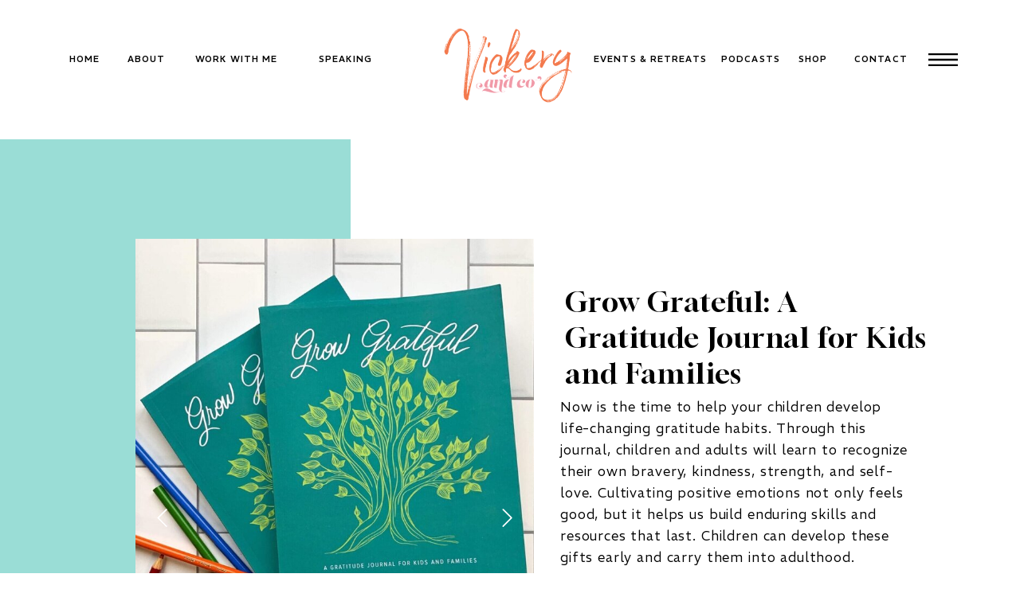

--- FILE ---
content_type: text/html;charset=UTF-8
request_url: https://vickeryandco.com/shop-grow-grateful
body_size: 17184
content:
<!DOCTYPE html>
<html class="d" lang="">
  <head>
    <meta charset="UTF-8" />
    <meta name="viewport" content="width=device-width, initial-scale=1" />
    <title>SHOP: Grow Grateful</title>
      <link rel="icon" type="image/png" href="//static.showit.co/200/UORERVFZTJS_zsbtRARDmQ/228966/favicon.png" />
      <link rel="preconnect" href="https://static.showit.co" />
      <link rel="canonical" href="https://vickeryandco.com/shop-grow-grateful" />
    
    <link rel="preconnect" href="https://fonts.googleapis.com">
<link rel="preconnect" href="https://fonts.gstatic.com" crossorigin>
<link href="https://fonts.googleapis.com/css?family=REM:500|Gloock:regular|REM:300" rel="stylesheet" type="text/css"/>
    <script id="init_data" type="application/json">
      {"mobile":{"w":320,"bgMediaType":"none","defaultTrIn":{"type":"fade"},"defaultTrOut":{"type":"fade"},"bgFillType":"color","bgColor":"colors-7"},"desktop":{"w":1200,"bgColor":"colors-7","bgMediaType":"none","bgFillType":"color"},"sid":"449e5zukrrie_keyupewuw","break":768,"assetURL":"//static.showit.co","contactFormId":"228966/368891","cfAction":"aHR0cHM6Ly9jbGllbnRzZXJ2aWNlLnNob3dpdC5jby9jb250YWN0Zm9ybQ==","sgAction":"aHR0cHM6Ly9jbGllbnRzZXJ2aWNlLnNob3dpdC5jby9zb2NpYWxncmlk","blockData":[{"slug":"mobile-menu","visible":"m","states":[],"d":{"h":400,"w":1200,"bgFillType":"color","bgColor":"colors-7","bgMediaType":"none"},"m":{"h":605,"w":320,"locking":{"side":"t"},"nature":"wH","trIn":{"type":"slide","duration":0.5,"direction":"Left"},"trOut":{"type":"slide","duration":0.5,"direction":"Left"},"stateTrIn":{"type":"fade","direction":"Right"},"bgFillType":"color","bgColor":"colors-7","bgMediaType":"image","bgOpacity":100,"bgPos":"cm","bgScale":"cover","bgScroll":"p","tr":{"in":{"cl":"slideInLeft","d":0.5,"dl":"0"},"out":{"cl":"slideOutLeft","d":0.5,"dl":"0"}}}},{"slug":"navigation-2","visible":"a","states":[{"d":{"bgMediaType":"none"},"m":{"bgMediaType":"none"},"slug":"view-1-1"},{"d":{"bgMediaType":"none"},"m":{"bgMediaType":"none"},"slug":"work-with-me-menu"},{"d":{"bgMediaType":"none"},"m":{"bgMediaType":"none"},"slug":"podcasts-menu"},{"d":{"bgMediaType":"none"},"m":{"bgMediaType":"none"},"slug":"events-menu"}],"d":{"h":175,"w":1200,"locking":{"offset":0,"side":"st","scrollOffset":1},"bgFillType":"color","bgColor":"#ffffff","bgMediaType":"none"},"m":{"h":77,"w":320,"locking":{"side":"st","scrollOffset":1,"offset":0},"bgFillType":"color","bgColor":"#ffffff","bgMediaType":"none"},"stateTrans":[{},{},{},{}]},{"slug":"product","visible":"a","states":[],"d":{"h":860,"w":1200,"bgFillType":"color","bgColor":"colors-7","bgMediaType":"none"},"m":{"h":917,"w":320,"bgFillType":"color","bgColor":"colors-7","bgMediaType":"none"}},{"slug":"details","visible":"a","states":[],"d":{"h":637,"w":1200,"bgFillType":"color","bgColor":"colors-4","bgMediaType":"none"},"m":{"h":689,"w":320,"bgFillType":"color","bgColor":"colors-4","bgMediaType":"none"}},{"slug":"pop-out-menu","visible":"a","states":[],"d":{"h":1,"w":1200,"locking":{"side":"t"},"trIn":{"type":"slide","direction":"Right"},"trOut":{"type":"slide","direction":"Right"},"stateTrIn":{"type":"slide","direction":"Right"},"stateTrOut":{"type":"slide","direction":"Left"},"bgFillType":"color","bgColor":"colors-7","bgMediaType":"none","tr":{"in":{"cl":"slideInRight","d":"0.5","dl":"0"},"out":{"cl":"slideOutRight","d":"0.5","dl":"0"}}},"m":{"h":544,"w":320,"locking":{"side":"t"},"nature":"wH","trIn":{"type":"slide","direction":"Right"},"trOut":{"type":"slide","direction":"Right"},"stateTrIn":{"type":"slide","direction":"Right"},"stateTrOut":{"type":"slide","direction":"Left"},"bgFillType":"color","bgColor":"colors-7","bgMediaType":"none","tr":{"in":{"cl":"slideInRight","d":"0.5","dl":"0"},"out":{"cl":"slideOutRight","d":"0.5","dl":"0"}}}},{"slug":"footer","visible":"a","states":[],"d":{"h":292,"w":1200,"bgFillType":"gradient","bgGc1":"colors-5","bgGc2":"colors-5","bgGr":0,"bgMediaType":"none"},"m":{"h":665,"w":320,"bgFillType":"gradient","bgGc1":"colors-5","bgGc2":"colors-5","bgGr":0,"bgMediaType":"none"}}],"elementData":[{"type":"icon","visible":"a","id":"mobile-menu_0","blockId":"mobile-menu","m":{"x":289,"y":8,"w":27,"h":27,"a":0},"d":{"x":1156,"y":27,"w":23,"h":22,"a":0,"lockH":"r","lockV":"t"},"pc":[{"type":"hide","block":"mobile-menu"}]},{"type":"graphic","visible":"a","id":"mobile-menu_1","blockId":"mobile-menu","m":{"x":67,"y":523,"w":19,"h":18,"a":0},"d":{"x":968,"y":522,"w":26,"h":25,"a":0,"lockH":"r"},"c":{"key":"ZVtAtTwPTLKs5Hmm_fzELg/228966/instagram.png","aspect_ratio":1}},{"type":"graphic","visible":"a","id":"mobile-menu_2","blockId":"mobile-menu","m":{"x":94,"y":523,"w":19,"h":18,"a":0},"d":{"x":1003,"y":522,"w":26,"h":25,"a":0,"lockH":"r"},"c":{"key":"88NBNdn8TwOFT1fE_uM1kw/228966/youtube.png","aspect_ratio":1}},{"type":"graphic","visible":"a","id":"mobile-menu_3","blockId":"mobile-menu","m":{"x":121,"y":523,"w":19,"h":18,"a":0},"d":{"x":1037,"y":522,"w":26,"h":25,"a":0,"lockH":"r"},"c":{"key":"lXS_DKzMS7SLoLpUSGJOlg/228966/threads.png","aspect_ratio":1}},{"type":"graphic","visible":"a","id":"mobile-menu_4","blockId":"mobile-menu","m":{"x":149,"y":523,"w":19,"h":18,"a":0},"d":{"x":1073,"y":522,"w":26,"h":25,"a":0,"lockH":"r"},"c":{"key":"SoOmdKk0SiOZOtKFUr0V3w/228966/tiktok.png","aspect_ratio":1}},{"type":"graphic","visible":"a","id":"mobile-menu_5","blockId":"mobile-menu","m":{"x":176,"y":523,"w":19,"h":18,"a":0},"d":{"x":1107,"y":522,"w":26,"h":25,"a":0,"lockH":"r"},"c":{"key":"a0n-459KQMGCCS2zLEO87g/228966/facebook.png","aspect_ratio":1}},{"type":"graphic","visible":"a","id":"mobile-menu_6","blockId":"mobile-menu","m":{"x":203,"y":523,"w":19,"h":18,"a":0},"d":{"x":1143,"y":522,"w":26,"h":25,"a":0,"lockH":"r"},"c":{"key":"1QuW2-vSQUmTRqX_9FkQVQ/228966/instagram.png","aspect_ratio":1}},{"type":"graphic","visible":"a","id":"mobile-menu_7","blockId":"mobile-menu","m":{"x":230,"y":523,"w":19,"h":18,"a":0},"d":{"x":1143,"y":522,"w":26,"h":25,"a":0,"lockH":"r"},"c":{"key":"z-o7XiPHTuCoig0P0PrJyA/228966/email.png","aspect_ratio":1}},{"type":"text","visible":"a","id":"mobile-menu_8","blockId":"mobile-menu","m":{"x":17,"y":422,"w":75,"h":17,"a":0},"d":{"x":748,"y":534,"w":130,"h":17,"a":0,"lockH":"r"}},{"type":"text","visible":"a","id":"mobile-menu_9","blockId":"mobile-menu","m":{"x":17,"y":396,"w":75,"h":17,"a":0},"d":{"x":748,"y":473,"w":130,"h":17,"a":0,"lockH":"r"}},{"type":"text","visible":"a","id":"mobile-menu_10","blockId":"mobile-menu","m":{"x":17,"y":448,"w":75,"h":17,"a":0},"d":{"x":748,"y":503,"w":130,"h":17,"a":0,"lockH":"r"}},{"type":"text","visible":"a","id":"mobile-menu_11","blockId":"mobile-menu","m":{"x":17,"y":370,"w":75,"h":17,"a":0},"d":{"x":748,"y":442,"w":81,"h":17,"a":0,"lockH":"r"}},{"type":"text","visible":"a","id":"mobile-menu_12","blockId":"mobile-menu","m":{"x":17,"y":317,"w":100,"h":17,"a":0},"d":{"x":748,"y":380,"w":130,"h":17,"a":0,"lockH":"r"}},{"type":"text","visible":"a","id":"mobile-menu_13","blockId":"mobile-menu","m":{"x":17,"y":343,"w":75,"h":17,"a":0},"d":{"x":748,"y":411,"w":130,"h":17,"a":0,"lockH":"r"}},{"type":"text","visible":"a","id":"mobile-menu_14","blockId":"mobile-menu","m":{"x":17,"y":291,"w":75,"h":17,"a":0},"d":{"x":748,"y":350,"w":56,"h":17,"a":0,"lockH":"r"}},{"type":"text","visible":"a","id":"mobile-menu_15","blockId":"mobile-menu","m":{"x":17,"y":250,"w":116,"h":17,"a":0},"d":{"x":748,"y":319,"w":48,"h":17,"a":0,"lockH":"r"}},{"type":"simple","visible":"a","id":"mobile-menu_16","blockId":"mobile-menu","m":{"x":11,"y":47,"w":299,"h":159,"a":0},"d":{"x":731,"y":62,"w":438,"h":234,"a":0,"lockH":"r"}},{"type":"graphic","visible":"a","id":"mobile-menu_17","blockId":"mobile-menu","m":{"x":17,"y":64,"w":112,"h":125,"a":0},"d":{"x":759,"y":85,"w":161,"h":188,"a":0,"lockH":"r"},"c":{"key":"ZRPfGSMtT26-hUDSioRulw/228966/dreamscaping_graphics_4.png","aspect_ratio":1}},{"type":"text","visible":"a","id":"mobile-menu_18","blockId":"mobile-menu","m":{"x":134,"y":64,"w":155,"h":54,"a":0},"d":{"x":950,"y":93,"w":168,"h":69,"a":0,"lockH":"r"}},{"type":"text","visible":"a","id":"mobile-menu_19","blockId":"mobile-menu","m":{"x":134,"y":118,"w":169,"h":43,"a":0},"d":{"x":950,"y":179,"w":206,"h":42,"a":0,"lockH":"r"}},{"type":"simple","visible":"a","id":"mobile-menu_20","blockId":"mobile-menu","m":{"x":133,"y":171,"w":153,"h":26,"a":0},"d":{"x":950,"y":234,"w":181,"h":44,"a":0,"lockH":"r"}},{"type":"text","visible":"a","id":"mobile-menu_21","blockId":"mobile-menu","m":{"x":149,"y":177,"w":122,"h":20,"a":0},"d":{"x":950,"y":246,"w":181,"h":19,"a":0,"lockH":"r"}},{"type":"simple","visible":"a","id":"mobile-menu_22","blockId":"mobile-menu","m":{"x":147,"y":469,"w":156,"h":27,"a":0},"d":{"x":968,"y":332,"w":200,"h":50,"a":0,"lockH":"r"}},{"type":"simple","visible":"a","id":"mobile-menu_23","blockId":"mobile-menu","m":{"x":147,"y":250,"w":156,"h":31,"a":0},"d":{"x":968,"y":394,"w":200,"h":50,"a":0,"lockH":"r"}},{"type":"simple","visible":"a","id":"mobile-menu_24","blockId":"mobile-menu","m":{"x":147,"y":380,"w":156,"h":27,"a":0},"d":{"x":968,"y":455,"w":200,"h":50,"a":0,"lockH":"r"}},{"type":"text","visible":"a","id":"mobile-menu_25","blockId":"mobile-menu","m":{"x":148,"y":257,"w":155,"h":20,"a":0},"d":{"x":969,"y":408,"w":200,"h":27,"a":0,"lockH":"r"}},{"type":"text","visible":"a","id":"mobile-menu_26","blockId":"mobile-menu","m":{"x":167,"y":473,"w":117,"h":14,"a":0},"d":{"x":969,"y":346,"w":200,"h":22,"a":0,"lockH":"r"}},{"type":"text","visible":"a","id":"mobile-menu_27","blockId":"mobile-menu","m":{"x":133,"y":384,"w":183,"h":20,"a":0},"d":{"x":968,"y":469,"w":200,"h":22,"a":0,"lockH":"r"}},{"type":"text","visible":"a","id":"mobile-menu_28","blockId":"mobile-menu","m":{"x":17,"y":474,"w":75,"h":17,"a":0},"d":{"x":748,"y":565,"w":130,"h":17,"a":0,"lockH":"r"}},{"type":"simple","visible":"a","id":"mobile-menu_29","blockId":"mobile-menu","m":{"x":147,"y":421,"w":156,"h":27,"a":0},"d":{"x":968,"y":455,"w":200,"h":50,"a":0,"lockH":"r"}},{"type":"text","visible":"a","id":"mobile-menu_30","blockId":"mobile-menu","m":{"x":149,"y":425,"w":153,"h":20,"a":0},"d":{"x":968,"y":469,"w":200,"h":22,"a":0,"lockH":"r"}},{"type":"simple","visible":"a","id":"mobile-menu_31","blockId":"mobile-menu","m":{"x":148,"y":343,"w":156,"h":27,"a":0},"d":{"x":968,"y":455,"w":200,"h":50,"a":0,"lockH":"r"}},{"type":"text","visible":"a","id":"mobile-menu_32","blockId":"mobile-menu","m":{"x":161,"y":347,"w":136,"h":20,"a":0},"d":{"x":968,"y":469,"w":200,"h":22,"a":0,"lockH":"r"}},{"type":"simple","visible":"a","id":"mobile-menu_33","blockId":"mobile-menu","m":{"x":147,"y":295,"w":156,"h":27,"a":0},"d":{"x":968,"y":394,"w":200,"h":50,"a":0,"lockH":"r"}},{"type":"text","visible":"a","id":"mobile-menu_34","blockId":"mobile-menu","m":{"x":148,"y":302,"w":155,"h":13,"a":0},"d":{"x":969,"y":408,"w":200,"h":27,"a":0,"lockH":"r"}},{"type":"text","visible":"d","id":"navigation-2_view-1-1_0","blockId":"navigation-2","m":{"x":136,"y":22,"w":75,"h":17,"a":0},"d":{"x":360,"y":67,"w":66,"h":16,"a":0}},{"type":"text","visible":"d","id":"navigation-2_view-1-1_1","blockId":"navigation-2","m":{"x":136,"y":22,"w":75,"h":17,"a":0},"d":{"x":205,"y":67,"w":105,"h":16,"a":0},"pc":[{"type":"show","block":"navigation-2"}]},{"type":"text","visible":"d","id":"navigation-2_view-1-1_2","blockId":"navigation-2","m":{"x":136,"y":22,"w":75,"h":17,"a":0},"d":{"x":120,"y":67,"w":45,"h":16,"a":0}},{"type":"text","visible":"d","id":"navigation-2_view-1-1_3","blockId":"navigation-2","m":{"x":136,"y":22,"w":75,"h":17,"a":0},"d":{"x":47,"y":67,"w":41,"h":16,"a":0}},{"type":"icon","visible":"m","id":"navigation-2_view-1-1_4","blockId":"navigation-2","m":{"x":261,"y":17,"w":44,"h":36,"a":0},"d":{"x":1132,"y":15,"w":42,"h":35,"a":0,"lockH":"r"},"pc":[{"type":"show","block":"mobile-menu"}]},{"type":"graphic","visible":"a","id":"navigation-2_view-1-1_5","blockId":"navigation-2","m":{"x":0,"y":0,"w":104,"h":75,"a":0},"d":{"x":496,"y":24,"w":209,"h":119,"a":0},"c":{"key":"m1_CSA4GTC2VcpWKYHYR5Q/228966/vickery-and-co-gihpy-sticker-logo-orange.png","aspect_ratio":1.43753}},{"type":"icon","visible":"d","id":"navigation-2_view-1-1_6","blockId":"navigation-2","m":{"x":226,"y":17,"w":44,"h":36,"a":0},"d":{"x":1125,"y":49,"w":37,"h":52,"a":0},"pc":[{"type":"show","block":"pop-out-menu"}]},{"type":"text","visible":"d","id":"navigation-2_view-1-1_7","blockId":"navigation-2","m":{"x":136,"y":22,"w":75,"h":17,"a":0},"d":{"x":1032,"y":67,"w":60,"h":16,"a":0}},{"type":"text","visible":"d","id":"navigation-2_view-1-1_8","blockId":"navigation-2","m":{"x":136,"y":22,"w":75,"h":17,"a":0},"d":{"x":962,"y":67,"w":35,"h":16,"a":0}},{"type":"text","visible":"d","id":"navigation-2_view-1-1_9","blockId":"navigation-2","m":{"x":136,"y":22,"w":75,"h":17,"a":0},"d":{"x":865,"y":67,"w":70,"h":16,"a":0}},{"type":"text","visible":"d","id":"navigation-2_view-1-1_10","blockId":"navigation-2","m":{"x":136,"y":22,"w":75,"h":17,"a":0},"d":{"x":705,"y":67,"w":143,"h":16,"a":0}},{"type":"text","visible":"d","id":"navigation-2_work-with-me-menu_0","blockId":"navigation-2","m":{"x":136,"y":22,"w":75,"h":17,"a":0},"d":{"x":119,"y":67,"w":45,"h":16,"a":0}},{"type":"text","visible":"d","id":"navigation-2_work-with-me-menu_1","blockId":"navigation-2","m":{"x":136,"y":22,"w":75,"h":17,"a":0},"d":{"x":46,"y":67,"w":41,"h":16,"a":0}},{"type":"icon","visible":"m","id":"navigation-2_work-with-me-menu_2","blockId":"navigation-2","m":{"x":261,"y":17,"w":44,"h":36,"a":0},"d":{"x":1132,"y":15,"w":42,"h":35,"a":0,"lockH":"r"},"pc":[{"type":"show","block":"mobile-menu"}]},{"type":"graphic","visible":"a","id":"navigation-2_work-with-me-menu_3","blockId":"navigation-2","m":{"x":0,"y":0,"w":104,"h":75,"a":0},"d":{"x":496,"y":24,"w":209,"h":119,"a":0},"c":{"key":"m1_CSA4GTC2VcpWKYHYR5Q/228966/vickery-and-co-gihpy-sticker-logo-orange.png","aspect_ratio":1.43753}},{"type":"icon","visible":"d","id":"navigation-2_work-with-me-menu_4","blockId":"navigation-2","m":{"x":226,"y":17,"w":44,"h":36,"a":0},"d":{"x":1125,"y":49,"w":37,"h":52,"a":0},"pc":[{"type":"show","block":"pop-out-menu"}]},{"type":"simple","visible":"d","id":"navigation-2_work-with-me-menu_5","blockId":"navigation-2","m":{"x":48,"y":12,"w":224,"h":53.9,"a":0},"d":{"x":194,"y":93,"w":223,"h":418,"a":0}},{"type":"text","visible":"d","id":"navigation-2_work-with-me-menu_6","blockId":"navigation-2","m":{"x":136,"y":22,"w":75,"h":17,"a":0},"d":{"x":1032,"y":67,"w":60,"h":16,"a":0}},{"type":"text","visible":"d","id":"navigation-2_work-with-me-menu_7","blockId":"navigation-2","m":{"x":136,"y":22,"w":75,"h":17,"a":0},"d":{"x":962,"y":67,"w":35,"h":16,"a":0}},{"type":"text","visible":"d","id":"navigation-2_work-with-me-menu_8","blockId":"navigation-2","m":{"x":136,"y":22,"w":75,"h":17,"a":0},"d":{"x":857,"y":67,"w":70,"h":16,"a":0}},{"type":"text","visible":"d","id":"navigation-2_work-with-me-menu_9","blockId":"navigation-2","m":{"x":136,"y":22,"w":75,"h":17,"a":0},"d":{"x":764,"y":68,"w":74,"h":41,"a":0}},{"type":"text","visible":"d","id":"navigation-2_work-with-me-menu_10","blockId":"navigation-2","m":{"x":136,"y":22,"w":75,"h":17,"a":0},"d":{"x":360,"y":67,"w":66,"h":16,"a":0}},{"type":"text","visible":"d","id":"navigation-2_work-with-me-menu_11","blockId":"navigation-2","m":{"x":136,"y":22,"w":75,"h":17,"a":0},"d":{"x":205,"y":449,"w":212,"h":24,"a":0}},{"type":"text","visible":"d","id":"navigation-2_work-with-me-menu_12","blockId":"navigation-2","m":{"x":136,"y":22,"w":75,"h":17,"a":0},"d":{"x":205,"y":225,"w":229,"h":32,"a":0}},{"type":"text","visible":"d","id":"navigation-2_work-with-me-menu_13","blockId":"navigation-2","m":{"x":136,"y":22,"w":75,"h":17,"a":0},"d":{"x":205,"y":406,"w":179,"h":16,"a":0}},{"type":"text","visible":"d","id":"navigation-2_work-with-me-menu_14","blockId":"navigation-2","m":{"x":136,"y":22,"w":75,"h":17,"a":0},"d":{"x":205,"y":329,"w":179,"h":16,"a":0}},{"type":"text","visible":"d","id":"navigation-2_work-with-me-menu_15","blockId":"navigation-2","m":{"x":136,"y":22,"w":75,"h":17,"a":0},"d":{"x":205,"y":130,"w":179,"h":29,"a":0}},{"type":"text","visible":"d","id":"navigation-2_work-with-me-menu_16","blockId":"navigation-2","m":{"x":136,"y":22,"w":75,"h":17,"a":0},"d":{"x":205,"y":67,"w":105,"h":16,"a":0}},{"type":"text","visible":"d","id":"navigation-2_work-with-me-menu_17","blockId":"navigation-2","m":{"x":136,"y":22,"w":75,"h":17,"a":0},"d":{"x":205,"y":101,"w":179,"h":16,"a":0}},{"type":"text","visible":"d","id":"navigation-2_work-with-me-menu_18","blockId":"navigation-2","m":{"x":136,"y":22,"w":75,"h":17,"a":0},"d":{"x":205,"y":169,"w":229,"h":32,"a":0}},{"type":"text","visible":"d","id":"navigation-2_work-with-me-menu_19","blockId":"navigation-2","m":{"x":136,"y":22,"w":75,"h":17,"a":0},"d":{"x":205,"y":279,"w":179,"h":16,"a":0}},{"type":"text","visible":"d","id":"navigation-2_work-with-me-menu_20","blockId":"navigation-2","m":{"x":136,"y":22,"w":75,"h":17,"a":0},"d":{"x":205,"y":371,"w":179,"h":16,"a":0}},{"type":"text","visible":"d","id":"navigation-2_podcasts-menu_0","blockId":"navigation-2","m":{"x":136,"y":22,"w":75,"h":17,"a":0},"d":{"x":119,"y":67,"w":45,"h":16,"a":0}},{"type":"text","visible":"d","id":"navigation-2_podcasts-menu_1","blockId":"navigation-2","m":{"x":136,"y":22,"w":75,"h":17,"a":0},"d":{"x":47,"y":68,"w":41,"h":16,"a":0}},{"type":"icon","visible":"m","id":"navigation-2_podcasts-menu_2","blockId":"navigation-2","m":{"x":261,"y":17,"w":44,"h":36,"a":0},"d":{"x":1132,"y":15,"w":42,"h":35,"a":0,"lockH":"r"},"pc":[{"type":"show","block":"mobile-menu"}]},{"type":"graphic","visible":"a","id":"navigation-2_podcasts-menu_3","blockId":"navigation-2","m":{"x":0,"y":0,"w":104,"h":75,"a":0},"d":{"x":496,"y":24,"w":209,"h":119,"a":0},"c":{"key":"m1_CSA4GTC2VcpWKYHYR5Q/228966/vickery-and-co-gihpy-sticker-logo-orange.png","aspect_ratio":1.43753}},{"type":"icon","visible":"d","id":"navigation-2_podcasts-menu_4","blockId":"navigation-2","m":{"x":226,"y":17,"w":44,"h":36,"a":0},"d":{"x":1125,"y":49,"w":37,"h":52,"a":0},"pc":[{"type":"show","block":"pop-out-menu"}]},{"type":"simple","visible":"d","id":"navigation-2_podcasts-menu_5","blockId":"navigation-2","m":{"x":48,"y":12,"w":224,"h":53.9,"a":0},"d":{"x":857,"y":88,"w":154,"h":73,"a":0}},{"type":"text","visible":"d","id":"navigation-2_podcasts-menu_6","blockId":"navigation-2","m":{"x":136,"y":22,"w":75,"h":17,"a":0},"d":{"x":868,"y":100,"w":137,"h":16,"a":0}},{"type":"text","visible":"d","id":"navigation-2_podcasts-menu_7","blockId":"navigation-2","m":{"x":136,"y":22,"w":75,"h":17,"a":0},"d":{"x":868,"y":130,"w":137,"h":16,"a":0}},{"type":"text","visible":"d","id":"navigation-2_podcasts-menu_8","blockId":"navigation-2","m":{"x":136,"y":22,"w":75,"h":17,"a":0},"d":{"x":1032,"y":67,"w":60,"h":16,"a":0}},{"type":"text","visible":"d","id":"navigation-2_podcasts-menu_9","blockId":"navigation-2","m":{"x":136,"y":22,"w":75,"h":17,"a":0},"d":{"x":962,"y":67,"w":35,"h":16,"a":0}},{"type":"text","visible":"d","id":"navigation-2_podcasts-menu_10","blockId":"navigation-2","m":{"x":136,"y":22,"w":75,"h":17,"a":0},"d":{"x":857,"y":67,"w":70,"h":16,"a":0}},{"type":"text","visible":"d","id":"navigation-2_podcasts-menu_11","blockId":"navigation-2","m":{"x":136,"y":22,"w":75,"h":17,"a":0},"d":{"x":770,"y":67,"w":52,"h":16,"a":0}},{"type":"text","visible":"d","id":"navigation-2_podcasts-menu_12","blockId":"navigation-2","m":{"x":136,"y":22,"w":75,"h":17,"a":0},"d":{"x":360,"y":67,"w":66,"h":16,"a":0}},{"type":"text","visible":"d","id":"navigation-2_podcasts-menu_13","blockId":"navigation-2","m":{"x":136,"y":22,"w":75,"h":17,"a":0},"d":{"x":209,"y":67,"w":116,"h":16,"a":0}},{"type":"text","visible":"d","id":"navigation-2_events-menu_0","blockId":"navigation-2","m":{"x":136,"y":22,"w":75,"h":17,"a":0},"d":{"x":119,"y":67,"w":45,"h":16,"a":0}},{"type":"text","visible":"d","id":"navigation-2_events-menu_1","blockId":"navigation-2","m":{"x":136,"y":22,"w":75,"h":17,"a":0},"d":{"x":47,"y":68,"w":41,"h":16,"a":0}},{"type":"icon","visible":"m","id":"navigation-2_events-menu_2","blockId":"navigation-2","m":{"x":261,"y":17,"w":44,"h":36,"a":0},"d":{"x":1132,"y":15,"w":42,"h":35,"a":0,"lockH":"r"},"pc":[{"type":"show","block":"mobile-menu"}]},{"type":"graphic","visible":"a","id":"navigation-2_events-menu_3","blockId":"navigation-2","m":{"x":0,"y":0,"w":104,"h":75,"a":0},"d":{"x":496,"y":24,"w":209,"h":119,"a":0},"c":{"key":"m1_CSA4GTC2VcpWKYHYR5Q/228966/vickery-and-co-gihpy-sticker-logo-orange.png","aspect_ratio":1.43753}},{"type":"icon","visible":"d","id":"navigation-2_events-menu_4","blockId":"navigation-2","m":{"x":226,"y":17,"w":44,"h":36,"a":0},"d":{"x":1125,"y":49,"w":37,"h":52,"a":0},"pc":[{"type":"show","block":"pop-out-menu"}]},{"type":"simple","visible":"d","id":"navigation-2_events-menu_5","blockId":"navigation-2","m":{"x":48,"y":12,"w":224,"h":53.9,"a":0},"d":{"x":770,"y":96,"w":210,"h":115,"a":0}},{"type":"text","visible":"d","id":"navigation-2_events-menu_6","blockId":"navigation-2","m":{"x":136,"y":22,"w":75,"h":17,"a":0},"d":{"x":781,"y":100,"w":137,"h":16,"a":0}},{"type":"text","visible":"d","id":"navigation-2_events-menu_7","blockId":"navigation-2","m":{"x":136,"y":22,"w":75,"h":17,"a":0},"d":{"x":781,"y":143,"w":137,"h":16,"a":0}},{"type":"text","visible":"d","id":"navigation-2_events-menu_8","blockId":"navigation-2","m":{"x":146,"y":32,"w":75,"h":17,"a":0},"d":{"x":781,"y":175,"w":199,"h":16,"a":0}},{"type":"text","visible":"d","id":"navigation-2_events-menu_9","blockId":"navigation-2","m":{"x":136,"y":22,"w":75,"h":17,"a":0},"d":{"x":1032,"y":67,"w":60,"h":16,"a":0}},{"type":"text","visible":"d","id":"navigation-2_events-menu_10","blockId":"navigation-2","m":{"x":136,"y":22,"w":75,"h":17,"a":0},"d":{"x":962,"y":67,"w":35,"h":16,"a":0}},{"type":"text","visible":"d","id":"navigation-2_events-menu_11","blockId":"navigation-2","m":{"x":136,"y":22,"w":75,"h":17,"a":0},"d":{"x":857,"y":67,"w":70,"h":16,"a":0}},{"type":"text","visible":"d","id":"navigation-2_events-menu_12","blockId":"navigation-2","m":{"x":136,"y":22,"w":75,"h":17,"a":0},"d":{"x":770,"y":67,"w":52,"h":16,"a":0}},{"type":"text","visible":"d","id":"navigation-2_events-menu_13","blockId":"navigation-2","m":{"x":136,"y":22,"w":75,"h":17,"a":0},"d":{"x":360,"y":67,"w":66,"h":16,"a":0}},{"type":"text","visible":"d","id":"navigation-2_events-menu_14","blockId":"navigation-2","m":{"x":136,"y":22,"w":75,"h":17,"a":0},"d":{"x":194,"y":67,"w":152,"h":16,"a":0}},{"type":"simple","visible":"d","id":"product_0","blockId":"product","m":{"x":0,"y":0,"w":320,"h":688,"a":0},"d":{"x":0,"y":0,"w":400,"h":860,"a":0,"lockH":"ls","lockV":"b"}},{"type":"gallery","visible":"a","id":"product_1","blockId":"product","m":{"x":20,"y":85,"w":280,"h":300,"a":0,"g":{"dots":true,"dotLoc":"in"}},"d":{"x":130,"y":125,"w":500,"h":610,"a":0,"g":{"dots":true,"dotLoc":"in"}},"imgs":[{"key":"GHjsHsHiRFOxVgWnwFupRg/228966/grow-grateful-books-scaled-scaled.jpg","ar":1.33333}],"gal":"sliding","g":{"type":"single-fill"},"ch":1},{"type":"icon","visible":"d","id":"product_2","blockId":"product","m":{"x":110,"y":185,"w":100,"h":100,"a":0},"d":{"x":583,"y":462,"w":27,"h":27,"a":0},"pc":[{"type":"gallery","action":"next"}]},{"type":"icon","visible":"d","id":"product_3","blockId":"product","m":{"x":110,"y":185,"w":100,"h":100,"a":0},"d":{"x":150,"y":462,"w":27,"h":27,"a":0},"pc":[{"type":"gallery","action":"prev"}]},{"type":"simple","visible":"a","id":"product_4","blockId":"product","m":{"x":30,"y":757,"w":260,"h":53,"a":0},"d":{"x":663,"y":554,"w":360,"h":60,"a":0}},{"type":"text","visible":"a","id":"product_5","blockId":"product","m":{"x":30,"y":772,"w":260,"h":24,"a":0},"d":{"x":663,"y":573,"w":360,"h":23,"a":0}},{"type":"text","visible":"a","id":"product_7","blockId":"product","m":{"x":30,"y":479,"w":260,"h":271,"a":0},"d":{"x":663,"y":323,"w":443,"h":216,"a":0}},{"type":"text","visible":"a","id":"product_8","blockId":"product","m":{"x":30,"y":402,"w":260,"h":77,"a":0},"d":{"x":669,"y":182,"w":456,"h":136,"a":0}},{"type":"simple","visible":"a","id":"product_9","blockId":"product","m":{"x":30,"y":830,"w":260,"h":53,"a":0},"d":{"x":663,"y":630,"w":360,"h":60,"a":0}},{"type":"text","visible":"a","id":"product_10","blockId":"product","m":{"x":30,"y":845,"w":260,"h":24,"a":0},"d":{"x":663,"y":647,"w":360,"h":23,"a":0}},{"type":"text","visible":"a","id":"details_0","blockId":"details","m":{"x":14,"y":103,"w":292,"h":540,"a":0},"d":{"x":184,"y":203,"w":833,"h":357,"a":0}},{"type":"text","visible":"a","id":"details_1","blockId":"details","m":{"x":35,"y":47,"w":250,"h":48,"a":0},"d":{"x":276,"y":93,"w":649,"h":100,"a":0}},{"type":"simple","visible":"a","id":"pop-out-menu_0","blockId":"pop-out-menu","m":{"x":0,"y":0,"w":320,"h":544,"a":0},"d":{"x":698,"y":1,"w":503,"h":595,"a":0,"lockH":"r"}},{"type":"icon","visible":"a","id":"pop-out-menu_1","blockId":"pop-out-menu","m":{"x":289,"y":8,"w":27,"h":27,"a":0},"d":{"x":1156,"y":27,"w":23,"h":22,"a":0,"lockH":"r","lockV":"t"},"pc":[{"type":"hide","block":"pop-out-menu"}]},{"type":"text","visible":"a","id":"pop-out-menu_2","blockId":"pop-out-menu","m":{"x":17,"y":403,"w":75,"h":17,"a":0},"d":{"x":748,"y":534,"w":130,"h":17,"a":0,"lockH":"r"}},{"type":"text","visible":"a","id":"pop-out-menu_3","blockId":"pop-out-menu","m":{"x":17,"y":377,"w":75,"h":17,"a":0},"d":{"x":748,"y":473,"w":130,"h":17,"a":0,"lockH":"r"}},{"type":"text","visible":"a","id":"pop-out-menu_4","blockId":"pop-out-menu","m":{"x":17,"y":434,"w":75,"h":17,"a":0},"d":{"x":748,"y":503,"w":130,"h":17,"a":0,"lockH":"r"}},{"type":"text","visible":"a","id":"pop-out-menu_5","blockId":"pop-out-menu","m":{"x":17,"y":349,"w":75,"h":17,"a":0},"d":{"x":748,"y":442,"w":81,"h":17,"a":0,"lockH":"r"}},{"type":"text","visible":"a","id":"pop-out-menu_6","blockId":"pop-out-menu","m":{"x":17,"y":301,"w":100,"h":17,"a":0},"d":{"x":748,"y":380,"w":130,"h":17,"a":0,"lockH":"r"}},{"type":"text","visible":"a","id":"pop-out-menu_7","blockId":"pop-out-menu","m":{"x":17,"y":324,"w":75,"h":17,"a":0},"d":{"x":748,"y":411,"w":130,"h":17,"a":0,"lockH":"r"}},{"type":"text","visible":"a","id":"pop-out-menu_8","blockId":"pop-out-menu","m":{"x":17,"y":276,"w":75,"h":17,"a":0},"d":{"x":748,"y":350,"w":167,"h":17,"a":0,"lockH":"r"}},{"type":"text","visible":"a","id":"pop-out-menu_9","blockId":"pop-out-menu","m":{"x":17,"y":250,"w":75,"h":17,"a":0},"d":{"x":748,"y":319,"w":48,"h":17,"a":0,"lockH":"r"}},{"type":"simple","visible":"a","id":"pop-out-menu_10","blockId":"pop-out-menu","m":{"x":11,"y":47,"w":299,"h":159,"a":0},"d":{"x":718,"y":62,"w":438,"h":234,"a":0,"lockH":"r"}},{"type":"graphic","visible":"a","id":"pop-out-menu_11","blockId":"pop-out-menu","m":{"x":17,"y":64,"w":112,"h":125,"a":0},"d":{"x":759,"y":85,"w":161,"h":188,"a":0,"lockH":"r"},"c":{"key":"ZRPfGSMtT26-hUDSioRulw/228966/dreamscaping_graphics_4.png","aspect_ratio":1}},{"type":"text","visible":"a","id":"pop-out-menu_12","blockId":"pop-out-menu","m":{"x":134,"y":64,"w":155,"h":54,"a":0},"d":{"x":950,"y":93,"w":218,"h":69,"a":0,"lockH":"r"}},{"type":"text","visible":"a","id":"pop-out-menu_13","blockId":"pop-out-menu","m":{"x":134,"y":110,"w":169,"h":43,"a":0},"d":{"x":950,"y":150,"w":191,"h":42,"a":0,"lockH":"r"}},{"type":"simple","visible":"a","id":"pop-out-menu_14","blockId":"pop-out-menu","m":{"x":133,"y":171,"w":153,"h":26,"a":0},"d":{"x":950,"y":234,"w":181,"h":44,"a":0,"lockH":"r"}},{"type":"text","visible":"a","id":"pop-out-menu_15","blockId":"pop-out-menu","m":{"x":149,"y":177,"w":122,"h":20,"a":0},"d":{"x":950,"y":246,"w":181,"h":19,"a":0,"lockH":"r"}},{"type":"simple","visible":"a","id":"pop-out-menu_16","blockId":"pop-out-menu","m":{"x":137,"y":248,"w":156,"h":27,"a":0},"d":{"x":968,"y":319,"w":200,"h":50,"a":0,"lockH":"r"}},{"type":"simple","visible":"a","id":"pop-out-menu_17","blockId":"pop-out-menu","m":{"x":137,"y":291,"w":156,"h":27,"a":0},"d":{"x":968,"y":380,"w":200,"h":50,"a":0,"lockH":"r"}},{"type":"simple","visible":"a","id":"pop-out-menu_18","blockId":"pop-out-menu","m":{"x":137,"y":331,"w":156,"h":27,"a":0},"d":{"x":968,"y":442,"w":200,"h":50,"a":0,"lockH":"r"}},{"type":"text","visible":"a","id":"pop-out-menu_19","blockId":"pop-out-menu","m":{"x":161,"y":294,"w":109,"h":21,"a":0},"d":{"x":969,"y":394,"w":200,"h":27,"a":0,"lockH":"r"}},{"type":"text","visible":"a","id":"pop-out-menu_20","blockId":"pop-out-menu","m":{"x":156,"y":252,"w":117,"h":14,"a":0},"d":{"x":969,"y":333,"w":200,"h":22,"a":0,"lockH":"r"}},{"type":"text","visible":"a","id":"pop-out-menu_21","blockId":"pop-out-menu","m":{"x":147,"y":331,"w":138,"h":42,"a":0},"d":{"x":968,"y":446,"w":200,"h":22,"a":0,"lockH":"r"}},{"type":"graphic","visible":"a","id":"pop-out-menu_22","blockId":"pop-out-menu","m":{"x":156,"y":458,"w":19,"h":18,"a":0},"d":{"x":982,"y":561,"w":26,"h":25,"a":0,"lockH":"r"},"c":{"key":"1QuW2-vSQUmTRqX_9FkQVQ/228966/instagram.png","aspect_ratio":1}},{"type":"graphic","visible":"a","id":"pop-out-menu_23","blockId":"pop-out-menu","m":{"x":196,"y":458,"w":19,"h":18,"a":0},"d":{"x":1020,"y":561,"w":26,"h":25,"a":0,"lockH":"r"},"c":{"key":"88NBNdn8TwOFT1fE_uM1kw/228966/youtube.png","aspect_ratio":1}},{"type":"graphic","visible":"a","id":"pop-out-menu_24","blockId":"pop-out-menu","m":{"x":236,"y":458,"w":19,"h":18,"a":0},"d":{"x":1059,"y":561,"w":26,"h":25,"a":0,"lockH":"r"},"c":{"key":"SoOmdKk0SiOZOtKFUr0V3w/228966/tiktok.png","aspect_ratio":1}},{"type":"graphic","visible":"a","id":"pop-out-menu_25","blockId":"pop-out-menu","m":{"x":276,"y":458,"w":19,"h":18,"a":0},"d":{"x":1105,"y":561,"w":26,"h":25,"a":0,"lockH":"r"},"c":{"key":"z-o7XiPHTuCoig0P0PrJyA/228966/email.png","aspect_ratio":1}},{"type":"text","visible":"a","id":"pop-out-menu_26","blockId":"pop-out-menu","m":{"x":17,"y":459,"w":75,"h":17,"a":0},"d":{"x":748,"y":565,"w":130,"h":17,"a":0,"lockH":"r"}},{"type":"text","visible":"a","id":"pop-out-menu_27","blockId":"pop-out-menu","m":{"x":134,"y":64,"w":155,"h":54,"a":0},"d":{"x":750,"y":24,"w":438,"h":69,"a":0,"lockH":"r"}},{"type":"simple","visible":"a","id":"pop-out-menu_28","blockId":"pop-out-menu","m":{"x":137,"y":373,"w":156,"h":27,"a":0},"d":{"x":968,"y":442,"w":200,"h":50,"a":0,"lockH":"r"}},{"type":"text","visible":"a","id":"pop-out-menu_29","blockId":"pop-out-menu","m":{"x":147,"y":379,"w":138,"h":42,"a":0},"d":{"x":968,"y":446,"w":200,"h":22,"a":0,"lockH":"r"}},{"type":"simple","visible":"a","id":"pop-out-menu_30","blockId":"pop-out-menu","m":{"x":137,"y":413,"w":156,"h":27,"a":0},"d":{"x":968,"y":442,"w":200,"h":50,"a":0,"lockH":"r"}},{"type":"text","visible":"a","id":"pop-out-menu_31","blockId":"pop-out-menu","m":{"x":147,"y":416,"w":138,"h":42,"a":0},"d":{"x":969,"y":444,"w":200,"h":57,"a":0,"lockH":"r"}},{"type":"simple","visible":"a","id":"pop-out-menu_32","blockId":"pop-out-menu","m":{"x":137,"y":331,"w":156,"h":27,"a":0},"d":{"x":968,"y":503,"w":200,"h":50,"a":0,"lockH":"r"}},{"type":"text","visible":"a","id":"pop-out-menu_33","blockId":"pop-out-menu","m":{"x":147,"y":331,"w":138,"h":42,"a":0},"d":{"x":968,"y":507,"w":200,"h":22,"a":0,"lockH":"r"}},{"type":"simple","visible":"a","id":"pop-out-menu_34","blockId":"pop-out-menu","m":{"x":137,"y":373,"w":156,"h":27,"a":0},"d":{"x":968,"y":503,"w":200,"h":50,"a":0,"lockH":"r"}},{"type":"text","visible":"a","id":"pop-out-menu_35","blockId":"pop-out-menu","m":{"x":147,"y":379,"w":138,"h":42,"a":0},"d":{"x":968,"y":507,"w":200,"h":22,"a":0,"lockH":"r"}},{"type":"simple","visible":"a","id":"pop-out-menu_36","blockId":"pop-out-menu","m":{"x":137,"y":413,"w":156,"h":27,"a":0},"d":{"x":968,"y":503,"w":200,"h":50,"a":0,"lockH":"r"}},{"type":"text","visible":"a","id":"pop-out-menu_37","blockId":"pop-out-menu","m":{"x":147,"y":416,"w":138,"h":42,"a":0},"d":{"x":968,"y":507,"w":200,"h":22,"a":0,"lockH":"r"}},{"type":"text","visible":"d","id":"footer_0","blockId":"footer","m":{"x":156,"y":81,"w":34,"h":26,"a":0},"d":{"x":839,"y":225,"w":42,"h":30,"a":0,"lockV":"t"}},{"type":"text","visible":"d","id":"footer_1","blockId":"footer","m":{"x":75,"y":81,"w":54,"h":26,"a":0},"d":{"x":774,"y":225,"w":53,"h":30,"a":0,"lockV":"t"}},{"type":"text","visible":"d","id":"footer_2","blockId":"footer","m":{"x":191,"y":46,"w":56,"h":26,"a":0},"d":{"x":381,"y":226,"w":123,"h":30,"a":0,"lockV":"t"}},{"type":"text","visible":"d","id":"footer_3","blockId":"footer","m":{"x":132,"y":46,"w":39,"h":26,"a":0},"d":{"x":302,"y":226,"w":56,"h":30,"a":0,"lockV":"t"}},{"type":"text","visible":"d","id":"footer_4","blockId":"footer","m":{"x":216,"y":81,"w":30,"h":26,"a":0},"d":{"x":908,"y":224,"w":73,"h":30,"a":0,"lockV":"t"}},{"type":"text","visible":"d","id":"footer_5","blockId":"footer","m":{"x":216,"y":81,"w":30,"h":26,"a":0},"d":{"x":1005,"y":223,"w":174,"h":30,"a":0,"lockV":"t"}},{"type":"text","visible":"m","id":"footer_6","blockId":"footer","m":{"x":25,"y":608,"w":270,"h":26,"a":0},"d":{"x":626,"y":123,"w":273,"h":30,"a":0}},{"type":"graphic","visible":"a","id":"footer_7","blockId":"footer","m":{"x":73,"y":299,"w":34,"h":32,"a":0},"d":{"x":136,"y":225,"w":27,"h":26,"a":0},"c":{"key":"88NBNdn8TwOFT1fE_uM1kw/228966/youtube.png","aspect_ratio":1}},{"type":"graphic","visible":"a","id":"footer_8","blockId":"footer","m":{"x":120,"y":299,"w":34,"h":32,"a":0},"d":{"x":171,"y":225,"w":27,"h":26,"a":0},"c":{"key":"1QuW2-vSQUmTRqX_9FkQVQ/228966/instagram.png","aspect_ratio":1}},{"type":"graphic","visible":"a","id":"footer_9","blockId":"footer","m":{"x":166,"y":299,"w":34,"h":32,"a":0},"d":{"x":208,"y":225,"w":27,"h":26,"a":0},"c":{"key":"SoOmdKk0SiOZOtKFUr0V3w/228966/tiktok.png","aspect_ratio":1}},{"type":"graphic","visible":"a","id":"footer_10","blockId":"footer","m":{"x":216,"y":299,"w":34,"h":32,"a":0},"d":{"x":249,"y":226,"w":27,"h":26,"a":0},"c":{"key":"z-o7XiPHTuCoig0P0PrJyA/228966/email.png","aspect_ratio":1}},{"type":"graphic","visible":"a","id":"footer_11","blockId":"footer","m":{"x":71,"y":331,"w":179,"h":137,"a":0},"d":{"x":105,"y":16,"w":225,"h":150,"a":0},"c":{"key":"Ptys-QyiR2us67VE0Vn7FQ/228966/vickery-and-co-asset_32_1.png","aspect_ratio":1.18582}},{"type":"text","visible":"a","id":"footer_12","blockId":"footer","m":{"x":48,"y":445,"w":224,"h":23,"a":0},"d":{"x":890,"y":99,"w":297,"h":17,"a":0,"lockV":"t"}},{"type":"graphic","visible":"a","id":"footer_13","blockId":"footer","m":{"x":128,"y":475,"w":65,"h":63,"a":0},"d":{"x":1102,"y":53,"w":39,"h":37,"a":0},"c":{"key":"pGT9AX27RWGG-RuN3w0opA/228966/icf_badge_associate-certified-coach-acc.png","aspect_ratio":1}},{"type":"graphic","visible":"a","id":"footer_14","blockId":"footer","m":{"x":210,"y":475,"w":65,"h":63,"a":0},"d":{"x":1148,"y":53,"w":39,"h":37,"a":0},"c":{"key":"HnamrPdhSEG9koqOgH33_A/228966/icf-member-badge-250x250.png","aspect_ratio":1}},{"type":"text","visible":"a","id":"footer_15","blockId":"footer","m":{"x":16,"y":557,"w":289,"h":44,"a":0},"d":{"x":849,"y":116,"w":338,"h":36,"a":0,"lockV":"t"}},{"type":"text","visible":"d","id":"footer_16","blockId":"footer","m":{"x":48,"y":445,"w":224,"h":23,"a":0},"d":{"x":808,"y":523,"w":392,"h":17,"a":0,"lockH":"r","lockV":"t"}},{"type":"icon","visible":"d","id":"footer_17","blockId":"footer","m":{"x":230,"y":584,"w":50,"h":50,"a":0},"d":{"x":1175,"y":520,"w":16,"h":24,"a":270,"lockH":"r"}},{"type":"graphic","visible":"a","id":"footer_18","blockId":"footer","m":{"x":45,"y":475,"w":65,"h":63,"a":0},"d":{"x":1053,"y":53,"w":39,"h":37,"a":0},"c":{"key":"u-LkuiLKTVGhSCEMaZrHNw/228966/heather-vickery-250x234.jpg","aspect_ratio":1.06838}},{"type":"text","visible":"d","id":"footer_19","blockId":"footer","m":{"x":191,"y":46,"w":56,"h":26,"a":0},"d":{"x":525,"y":226,"w":237,"h":30,"a":0,"lockV":"t"}}]}
    </script>
    <link
      rel="stylesheet"
      type="text/css"
      href="https://cdnjs.cloudflare.com/ajax/libs/animate.css/3.4.0/animate.min.css"
    />
    <script
      id="si-jquery"
      src="https://ajax.googleapis.com/ajax/libs/jquery/3.5.1/jquery.min.js"
    ></script>
    <script src="//lib.showit.co/widgets/sliding-gallery/2.0.4/gallery.js"></script>		
		<script src="//lib.showit.co/engine/2.6.4/showit-lib.min.js"></script>
		<script src="//lib.showit.co/engine/2.6.4/showit.min.js"></script>

    <script>
      
      function initPage(){
      
      }
    </script>
    <link rel="stylesheet" type="text/css" href="//lib.showit.co/engine/2.6.4/showit.css" />
    <style id="si-page-css">
      html.m {background-color:rgba(255,255,255,1);}
html.d {background-color:rgba(255,255,255,1);}
.d .se:has(.st-primary) {border-radius:10px;box-shadow:none;opacity:1;overflow:hidden;transition-duration:0.5s;}
.d .st-primary {padding:10px 14px 10px 14px;border-width:0px;border-color:rgba(0,0,0,1);background-color:rgba(0,0,0,1);background-image:none;border-radius:inherit;transition-duration:0.5s;}
.d .st-primary span {color:rgba(255,255,255,1);font-family:'REM';font-weight:300;font-style:normal;font-size:16px;text-align:center;text-transform:uppercase;letter-spacing:0.2em;line-height:1.8;transition-duration:0.5s;}
.d .se:has(.st-primary:hover), .d .se:has(.trigger-child-hovers:hover .st-primary) {}
.d .st-primary.se-button:hover, .d .trigger-child-hovers:hover .st-primary.se-button {background-color:rgba(0,0,0,1);background-image:none;transition-property:background-color,background-image;}
.d .st-primary.se-button:hover span, .d .trigger-child-hovers:hover .st-primary.se-button span {}
.m .se:has(.st-primary) {border-radius:10px;box-shadow:none;opacity:1;overflow:hidden;}
.m .st-primary {padding:10px 14px 10px 14px;border-width:0px;border-color:rgba(0,0,0,1);background-color:rgba(0,0,0,1);background-image:none;border-radius:inherit;}
.m .st-primary span {color:rgba(255,255,255,1);font-family:'REM';font-weight:300;font-style:normal;font-size:16px;text-align:center;text-transform:uppercase;letter-spacing:0.2em;line-height:1.8;}
.d .se:has(.st-secondary) {border-radius:10px;box-shadow:none;opacity:1;overflow:hidden;transition-duration:0.5s;}
.d .st-secondary {padding:10px 14px 10px 14px;border-width:2px;border-color:rgba(0,0,0,1);background-color:rgba(0,0,0,0);background-image:none;border-radius:inherit;transition-duration:0.5s;}
.d .st-secondary span {color:rgba(0,0,0,1);font-family:'REM';font-weight:300;font-style:normal;font-size:16px;text-align:center;text-transform:uppercase;letter-spacing:0.2em;line-height:1.8;transition-duration:0.5s;}
.d .se:has(.st-secondary:hover), .d .se:has(.trigger-child-hovers:hover .st-secondary) {}
.d .st-secondary.se-button:hover, .d .trigger-child-hovers:hover .st-secondary.se-button {border-color:rgba(0,0,0,0.7);background-color:rgba(0,0,0,0);background-image:none;transition-property:border-color,background-color,background-image;}
.d .st-secondary.se-button:hover span, .d .trigger-child-hovers:hover .st-secondary.se-button span {color:rgba(0,0,0,0.7);transition-property:color;}
.m .se:has(.st-secondary) {border-radius:10px;box-shadow:none;opacity:1;overflow:hidden;}
.m .st-secondary {padding:10px 14px 10px 14px;border-width:2px;border-color:rgba(0,0,0,1);background-color:rgba(0,0,0,0);background-image:none;border-radius:inherit;}
.m .st-secondary span {color:rgba(0,0,0,1);font-family:'REM';font-weight:300;font-style:normal;font-size:16px;text-align:center;text-transform:uppercase;letter-spacing:0.2em;line-height:1.8;}
.d .st-d-title {color:rgba(0,0,0,1);line-height:1.5;letter-spacing:0.04em;font-size:35px;text-align:left;font-family:'Gloock';font-weight:400;font-style:normal;}
.d .st-d-title.se-rc a {color:rgba(0,0,0,1);}
.d .st-d-title.se-rc a:hover {text-decoration:underline;color:rgba(0,0,0,1);opacity:0.8;}
.m .st-m-title {color:rgba(0,0,0,1);line-height:1.5;letter-spacing:0.04em;font-size:26px;text-align:left;font-family:'Gloock';font-weight:400;font-style:normal;}
.m .st-m-title.se-rc a {color:rgba(0,0,0,1);}
.m .st-m-title.se-rc a:hover {text-decoration:underline;color:rgba(0,0,0,1);opacity:0.8;}
.d .st-d-heading {color:rgba(0,0,0,1);line-height:1.5;letter-spacing:0.08em;font-size:35px;text-align:left;font-family:'Gloock';font-weight:400;font-style:normal;}
.d .st-d-heading.se-rc a {color:rgba(0,0,0,1);}
.d .st-d-heading.se-rc a:hover {text-decoration:underline;color:rgba(0,0,0,1);opacity:0.8;}
.m .st-m-heading {color:rgba(0,0,0,1);line-height:1.5;letter-spacing:0.04em;font-size:26px;text-align:left;font-family:'Gloock';font-weight:400;font-style:normal;}
.m .st-m-heading.se-rc a {color:rgba(0,0,0,1);}
.m .st-m-heading.se-rc a:hover {text-decoration:underline;color:rgba(0,0,0,1);opacity:0.8;}
.d .st-d-subheading {color:rgba(0,0,0,1);text-transform:uppercase;line-height:1.8;letter-spacing:0.2em;font-size:16px;text-align:center;font-family:'REM';font-weight:300;font-style:normal;}
.d .st-d-subheading.se-rc a {color:rgba(0,0,0,1);}
.d .st-d-subheading.se-rc a:hover {text-decoration:underline;color:rgba(0,0,0,1);opacity:0.8;}
.m .st-m-subheading {color:rgba(0,0,0,1);text-transform:uppercase;line-height:1.8;letter-spacing:0.2em;font-size:16px;text-align:center;font-family:'REM';font-weight:300;font-style:normal;}
.m .st-m-subheading.se-rc a {color:rgba(0,0,0,1);}
.m .st-m-subheading.se-rc a:hover {text-decoration:underline;color:rgba(0,0,0,1);opacity:0.8;}
.d .st-d-paragraph {color:rgba(0,0,0,1);line-height:2;letter-spacing:0.05em;font-size:17px;text-align:left;font-family:'REM';font-weight:300;font-style:normal;}
.d .st-d-paragraph.se-rc a {color:rgba(0,0,0,1);}
.d .st-d-paragraph.se-rc a:hover {text-decoration:underline;color:rgba(0,0,0,1);opacity:0.8;}
.m .st-m-paragraph {color:rgba(0,0,0,1);line-height:2;letter-spacing:0.03em;font-size:14px;text-align:left;font-family:'REM';font-weight:300;font-style:normal;}
.m .st-m-paragraph.se-rc a {color:rgba(0,0,0,1);}
.m .st-m-paragraph.se-rc a:hover {text-decoration:underline;color:rgba(0,0,0,1);opacity:0.8;}
.sib-mobile-menu {z-index:999999999;}
.m .sib-mobile-menu {height:605px;display:none;}
.d .sib-mobile-menu {height:400px;display:none;}
.m .sib-mobile-menu .ss-bg {background-color:rgba(255,255,255,1);}
.d .sib-mobile-menu .ss-bg {background-color:rgba(255,255,255,1);}
.m .sib-mobile-menu.sb-nm-wH .sc {height:605px;}
.d .sie-mobile-menu_0 {left:1156px;top:27px;width:23px;height:22px;}
.m .sie-mobile-menu_0 {left:289px;top:8px;width:27px;height:27px;}
.d .sie-mobile-menu_0 svg {fill:rgba(0,0,0,1);}
.m .sie-mobile-menu_0 svg {fill:rgba(0,0,0,1);}
.d .sie-mobile-menu_1 {left:968px;top:522px;width:26px;height:25px;}
.m .sie-mobile-menu_1 {left:67px;top:523px;width:19px;height:18px;}
.d .sie-mobile-menu_1 .se-img {background-repeat:no-repeat;background-size:cover;background-position:50% 50%;border-radius:inherit;}
.m .sie-mobile-menu_1 .se-img {background-repeat:no-repeat;background-size:cover;background-position:50% 50%;border-radius:inherit;}
.d .sie-mobile-menu_2 {left:1003px;top:522px;width:26px;height:25px;}
.m .sie-mobile-menu_2 {left:94px;top:523px;width:19px;height:18px;}
.d .sie-mobile-menu_2 .se-img {background-repeat:no-repeat;background-size:cover;background-position:50% 50%;border-radius:inherit;}
.m .sie-mobile-menu_2 .se-img {background-repeat:no-repeat;background-size:cover;background-position:50% 50%;border-radius:inherit;}
.d .sie-mobile-menu_3 {left:1037px;top:522px;width:26px;height:25px;}
.m .sie-mobile-menu_3 {left:121px;top:523px;width:19px;height:18px;}
.d .sie-mobile-menu_3 .se-img {background-repeat:no-repeat;background-size:cover;background-position:50% 50%;border-radius:inherit;}
.m .sie-mobile-menu_3 .se-img {background-repeat:no-repeat;background-size:cover;background-position:50% 50%;border-radius:inherit;}
.d .sie-mobile-menu_4 {left:1073px;top:522px;width:26px;height:25px;}
.m .sie-mobile-menu_4 {left:149px;top:523px;width:19px;height:18px;}
.d .sie-mobile-menu_4 .se-img {background-repeat:no-repeat;background-size:cover;background-position:50% 50%;border-radius:inherit;}
.m .sie-mobile-menu_4 .se-img {background-repeat:no-repeat;background-size:cover;background-position:50% 50%;border-radius:inherit;}
.d .sie-mobile-menu_5 {left:1107px;top:522px;width:26px;height:25px;}
.m .sie-mobile-menu_5 {left:176px;top:523px;width:19px;height:18px;}
.d .sie-mobile-menu_5 .se-img {background-repeat:no-repeat;background-size:cover;background-position:50% 50%;border-radius:inherit;}
.m .sie-mobile-menu_5 .se-img {background-repeat:no-repeat;background-size:cover;background-position:50% 50%;border-radius:inherit;}
.d .sie-mobile-menu_6 {left:1143px;top:522px;width:26px;height:25px;}
.m .sie-mobile-menu_6 {left:203px;top:523px;width:19px;height:18px;}
.d .sie-mobile-menu_6 .se-img {background-repeat:no-repeat;background-size:cover;background-position:50% 50%;border-radius:inherit;}
.m .sie-mobile-menu_6 .se-img {background-repeat:no-repeat;background-size:cover;background-position:50% 50%;border-radius:inherit;}
.d .sie-mobile-menu_7 {left:1143px;top:522px;width:26px;height:25px;}
.m .sie-mobile-menu_7 {left:230px;top:523px;width:19px;height:18px;}
.d .sie-mobile-menu_7 .se-img {background-repeat:no-repeat;background-size:cover;background-position:50% 50%;border-radius:inherit;}
.m .sie-mobile-menu_7 .se-img {background-repeat:no-repeat;background-size:cover;background-position:50% 50%;border-radius:inherit;}
.d .sie-mobile-menu_8:hover {opacity:0.5;transition-duration:0.5s;transition-property:opacity;}
.m .sie-mobile-menu_8:hover {opacity:0.5;transition-duration:0.5s;transition-property:opacity;}
.d .sie-mobile-menu_8 {left:748px;top:534px;width:130px;height:17px;transition-duration:0.5s;transition-property:opacity;}
.m .sie-mobile-menu_8 {left:17px;top:422px;width:75px;height:17px;transition-duration:0.5s;transition-property:opacity;}
.d .sie-mobile-menu_8-text:hover {}
.m .sie-mobile-menu_8-text:hover {}
.d .sie-mobile-menu_8-text {color:rgba(0,0,0,1);text-transform:uppercase;line-height:1.4;letter-spacing:0.1em;font-size:12px;text-align:left;font-family:'REM';font-weight:500;font-style:normal;}
.m .sie-mobile-menu_8-text {color:rgba(0,0,0,1);text-transform:uppercase;line-height:1.4;letter-spacing:0.1em;font-size:10px;text-align:left;font-family:'REM';font-weight:500;font-style:normal;}
.d .sie-mobile-menu_9:hover {opacity:0.5;transition-duration:0.5s;transition-property:opacity;}
.m .sie-mobile-menu_9:hover {opacity:0.5;transition-duration:0.5s;transition-property:opacity;}
.d .sie-mobile-menu_9 {left:748px;top:473px;width:130px;height:17px;transition-duration:0.5s;transition-property:opacity;}
.m .sie-mobile-menu_9 {left:17px;top:396px;width:75px;height:17px;transition-duration:0.5s;transition-property:opacity;}
.d .sie-mobile-menu_9-text:hover {}
.m .sie-mobile-menu_9-text:hover {}
.d .sie-mobile-menu_9-text {color:rgba(0,0,0,1);text-transform:uppercase;line-height:1.4;letter-spacing:0.1em;font-size:12px;text-align:left;font-family:'REM';font-weight:500;font-style:normal;}
.m .sie-mobile-menu_9-text {color:rgba(0,0,0,1);text-transform:uppercase;line-height:1.4;letter-spacing:0.1em;font-size:10px;text-align:left;font-family:'REM';font-weight:500;font-style:normal;}
.d .sie-mobile-menu_10:hover {opacity:0.5;transition-duration:0.5s;transition-property:opacity;}
.m .sie-mobile-menu_10:hover {opacity:0.5;transition-duration:0.5s;transition-property:opacity;}
.d .sie-mobile-menu_10 {left:748px;top:503px;width:130px;height:17px;transition-duration:0.5s;transition-property:opacity;}
.m .sie-mobile-menu_10 {left:17px;top:448px;width:75px;height:17px;transition-duration:0.5s;transition-property:opacity;}
.d .sie-mobile-menu_10-text:hover {}
.m .sie-mobile-menu_10-text:hover {}
.d .sie-mobile-menu_10-text {color:rgba(0,0,0,1);text-transform:uppercase;line-height:1.4;letter-spacing:0.1em;font-size:12px;text-align:left;font-family:'REM';font-weight:500;font-style:normal;}
.m .sie-mobile-menu_10-text {color:rgba(0,0,0,1);text-transform:uppercase;line-height:1.4;letter-spacing:0.1em;font-size:10px;text-align:left;font-family:'REM';font-weight:500;font-style:normal;}
.d .sie-mobile-menu_11:hover {opacity:0.5;transition-duration:0.5s;transition-property:opacity;}
.m .sie-mobile-menu_11:hover {opacity:0.5;transition-duration:0.5s;transition-property:opacity;}
.d .sie-mobile-menu_11 {left:748px;top:442px;width:81px;height:17px;transition-duration:0.5s;transition-property:opacity;}
.m .sie-mobile-menu_11 {left:17px;top:370px;width:75px;height:17px;transition-duration:0.5s;transition-property:opacity;}
.d .sie-mobile-menu_11-text:hover {}
.m .sie-mobile-menu_11-text:hover {}
.d .sie-mobile-menu_11-text {color:rgba(0,0,0,1);text-transform:uppercase;line-height:1.4;letter-spacing:0.1em;font-size:12px;text-align:left;font-family:'REM';font-weight:500;font-style:normal;}
.m .sie-mobile-menu_11-text {color:rgba(0,0,0,1);text-transform:uppercase;line-height:1.4;letter-spacing:0.1em;font-size:10px;text-align:left;font-family:'REM';font-weight:500;font-style:normal;}
.d .sie-mobile-menu_12:hover {opacity:0.5;transition-duration:0.5s;transition-property:opacity;}
.m .sie-mobile-menu_12:hover {opacity:0.5;transition-duration:0.5s;transition-property:opacity;}
.d .sie-mobile-menu_12 {left:748px;top:380px;width:130px;height:17px;transition-duration:0.5s;transition-property:opacity;}
.m .sie-mobile-menu_12 {left:17px;top:317px;width:100px;height:17px;transition-duration:0.5s;transition-property:opacity;}
.d .sie-mobile-menu_12-text:hover {}
.m .sie-mobile-menu_12-text:hover {}
.d .sie-mobile-menu_12-text {color:rgba(0,0,0,1);text-transform:uppercase;line-height:1.4;letter-spacing:0.1em;font-size:12px;text-align:left;font-family:'REM';font-weight:500;font-style:normal;}
.m .sie-mobile-menu_12-text {color:rgba(0,0,0,1);text-transform:uppercase;line-height:1.4;letter-spacing:0.1em;font-size:10px;text-align:left;font-family:'REM';font-weight:500;font-style:normal;}
.d .sie-mobile-menu_13:hover {opacity:0.5;transition-duration:0.5s;transition-property:opacity;}
.m .sie-mobile-menu_13:hover {opacity:0.5;transition-duration:0.5s;transition-property:opacity;}
.d .sie-mobile-menu_13 {left:748px;top:411px;width:130px;height:17px;transition-duration:0.5s;transition-property:opacity;}
.m .sie-mobile-menu_13 {left:17px;top:343px;width:75px;height:17px;transition-duration:0.5s;transition-property:opacity;}
.d .sie-mobile-menu_13-text:hover {}
.m .sie-mobile-menu_13-text:hover {}
.d .sie-mobile-menu_13-text {color:rgba(0,0,0,1);text-transform:uppercase;line-height:1.4;letter-spacing:0.1em;font-size:12px;text-align:left;font-family:'REM';font-weight:500;font-style:normal;}
.m .sie-mobile-menu_13-text {color:rgba(0,0,0,1);text-transform:uppercase;line-height:1.4;letter-spacing:0.1em;font-size:10px;text-align:left;font-family:'REM';font-weight:500;font-style:normal;}
.d .sie-mobile-menu_14:hover {opacity:0.5;transition-duration:0.5s;transition-property:opacity;}
.m .sie-mobile-menu_14:hover {opacity:0.5;transition-duration:0.5s;transition-property:opacity;}
.d .sie-mobile-menu_14 {left:748px;top:350px;width:56px;height:17px;transition-duration:0.5s;transition-property:opacity;}
.m .sie-mobile-menu_14 {left:17px;top:291px;width:75px;height:17px;transition-duration:0.5s;transition-property:opacity;}
.d .sie-mobile-menu_14-text:hover {}
.m .sie-mobile-menu_14-text:hover {}
.d .sie-mobile-menu_14-text {color:rgba(0,0,0,1);text-transform:uppercase;line-height:1.4;letter-spacing:0.1em;font-size:12px;text-align:left;font-family:'REM';font-weight:500;font-style:normal;}
.m .sie-mobile-menu_14-text {color:rgba(0,0,0,1);text-transform:uppercase;line-height:1.4;letter-spacing:0.1em;font-size:10px;text-align:left;font-family:'REM';font-weight:500;font-style:normal;}
.d .sie-mobile-menu_15:hover {opacity:0.5;transition-duration:0.5s;transition-property:opacity;}
.m .sie-mobile-menu_15:hover {opacity:0.5;transition-duration:0.5s;transition-property:opacity;}
.d .sie-mobile-menu_15 {left:748px;top:319px;width:48px;height:17px;transition-duration:0.5s;transition-property:opacity;}
.m .sie-mobile-menu_15 {left:17px;top:250px;width:116px;height:17px;transition-duration:0.5s;transition-property:opacity;}
.d .sie-mobile-menu_15-text:hover {}
.m .sie-mobile-menu_15-text:hover {}
.d .sie-mobile-menu_15-text {color:rgba(0,0,0,1);text-transform:uppercase;line-height:1.4;letter-spacing:0.1em;font-size:12px;text-align:left;font-family:'REM';font-weight:500;font-style:normal;}
.m .sie-mobile-menu_15-text {color:rgba(0,0,0,1);text-transform:uppercase;line-height:1.4;letter-spacing:0.1em;font-size:10px;text-align:left;font-family:'REM';font-weight:500;font-style:normal;}
.d .sie-mobile-menu_16 {left:731px;top:62px;width:438px;height:234px;}
.m .sie-mobile-menu_16 {left:11px;top:47px;width:299px;height:159px;}
.d .sie-mobile-menu_16 .se-simple:hover {}
.m .sie-mobile-menu_16 .se-simple:hover {}
.d .sie-mobile-menu_16 .se-simple {background-color:rgba(255,242,242,1);}
.m .sie-mobile-menu_16 .se-simple {background-color:rgba(255,242,242,1);}
.d .sie-mobile-menu_17 {left:759px;top:85px;width:161px;height:188px;}
.m .sie-mobile-menu_17 {left:17px;top:64px;width:112px;height:125px;}
.d .sie-mobile-menu_17 .se-img {background-repeat:no-repeat;background-size:cover;background-position:50% 50%;border-radius:inherit;}
.m .sie-mobile-menu_17 .se-img {background-repeat:no-repeat;background-size:cover;background-position:50% 50%;border-radius:inherit;}
.d .sie-mobile-menu_18 {left:950px;top:93px;width:168px;height:69px;}
.m .sie-mobile-menu_18 {left:134px;top:64px;width:155px;height:54px;}
.d .sie-mobile-menu_18-text {line-height:0.9;letter-spacing:0em;font-size:26px;}
.m .sie-mobile-menu_18-text {line-height:0.8;font-size:21px;}
.d .sie-mobile-menu_19 {left:950px;top:179px;width:206px;height:42px;}
.m .sie-mobile-menu_19 {left:134px;top:118px;width:169px;height:43px;}
.d .sie-mobile-menu_19-text {line-height:1.1;font-size:13px;}
.m .sie-mobile-menu_19-text {line-height:1.3;font-size:11px;}
.d .sie-mobile-menu_20 {left:950px;top:234px;width:181px;height:44px;}
.m .sie-mobile-menu_20 {left:133px;top:171px;width:153px;height:26px;}
.d .sie-mobile-menu_20 .se-simple:hover {}
.m .sie-mobile-menu_20 .se-simple:hover {}
.d .sie-mobile-menu_20 .se-simple {background-color:rgba(233,22,101,1);}
.m .sie-mobile-menu_20 .se-simple {background-color:rgba(233,22,101,1);}
.d .sie-mobile-menu_21 {left:950px;top:246px;width:181px;height:19px;}
.m .sie-mobile-menu_21 {left:149px;top:177px;width:122px;height:20px;}
.d .sie-mobile-menu_21-text {color:rgba(255,255,255,1);text-transform:uppercase;line-height:1.8;letter-spacing:0.2em;font-size:13px;text-align:center;font-family:'REM';font-weight:300;font-style:normal;}
.m .sie-mobile-menu_21-text {color:rgba(255,255,255,1);text-transform:uppercase;letter-spacing:0.08em;font-size:9px;text-align:center;font-family:'REM';font-weight:300;font-style:normal;}
.d .sie-mobile-menu_22 {left:968px;top:332px;width:200px;height:50px;}
.m .sie-mobile-menu_22 {left:147px;top:469px;width:156px;height:27px;}
.d .sie-mobile-menu_22 .se-simple:hover {}
.m .sie-mobile-menu_22 .se-simple:hover {}
.d .sie-mobile-menu_22 .se-simple {background-color:rgba(233,22,101,1);}
.m .sie-mobile-menu_22 .se-simple {background-color:rgba(233,22,101,1);}
.d .sie-mobile-menu_23 {left:968px;top:394px;width:200px;height:50px;}
.m .sie-mobile-menu_23 {left:147px;top:250px;width:156px;height:31px;}
.d .sie-mobile-menu_23 .se-simple:hover {}
.m .sie-mobile-menu_23 .se-simple:hover {}
.d .sie-mobile-menu_23 .se-simple {background-color:rgba(233,22,101,1);}
.m .sie-mobile-menu_23 .se-simple {background-color:rgba(233,22,101,1);}
.d .sie-mobile-menu_24 {left:968px;top:455px;width:200px;height:50px;}
.m .sie-mobile-menu_24 {left:147px;top:380px;width:156px;height:27px;}
.d .sie-mobile-menu_24 .se-simple:hover {}
.m .sie-mobile-menu_24 .se-simple:hover {}
.d .sie-mobile-menu_24 .se-simple {background-color:rgba(233,22,101,1);}
.m .sie-mobile-menu_24 .se-simple {background-color:rgba(233,22,101,1);}
.d .sie-mobile-menu_25 {left:969px;top:408px;width:200px;height:27px;}
.m .sie-mobile-menu_25 {left:148px;top:257px;width:155px;height:20px;}
.d .sie-mobile-menu_25-text {color:rgba(255,255,255,1);text-transform:uppercase;line-height:1;letter-spacing:0.2em;font-size:13px;text-align:center;font-family:'REM';font-weight:300;font-style:normal;}
.m .sie-mobile-menu_25-text {color:rgba(255,255,255,1);text-transform:uppercase;line-height:1.1;letter-spacing:0.08em;font-size:9px;text-align:center;font-family:'REM';font-weight:300;font-style:normal;}
.d .sie-mobile-menu_26 {left:969px;top:346px;width:200px;height:22px;}
.m .sie-mobile-menu_26 {left:167px;top:473px;width:117px;height:14px;}
.d .sie-mobile-menu_26-text {color:rgba(255,255,255,1);text-transform:uppercase;line-height:1.8;letter-spacing:0.2em;font-size:13px;text-align:center;font-family:'REM';font-weight:300;font-style:normal;}
.m .sie-mobile-menu_26-text {color:rgba(255,255,255,1);text-transform:uppercase;letter-spacing:0.08em;font-size:9px;text-align:center;font-family:'REM';font-weight:300;font-style:normal;}
.d .sie-mobile-menu_27 {left:968px;top:469px;width:200px;height:22px;}
.m .sie-mobile-menu_27 {left:133px;top:384px;width:183px;height:20px;}
.d .sie-mobile-menu_27-text {color:rgba(255,255,255,1);text-transform:uppercase;line-height:1.8;letter-spacing:0.2em;font-size:13px;text-align:center;font-family:'REM';font-weight:300;font-style:normal;}
.m .sie-mobile-menu_27-text {color:rgba(255,255,255,1);text-transform:uppercase;letter-spacing:0.08em;font-size:8px;text-align:center;font-family:'REM';font-weight:300;font-style:normal;}
.d .sie-mobile-menu_28:hover {opacity:0.5;transition-duration:0.5s;transition-property:opacity;}
.m .sie-mobile-menu_28:hover {opacity:0.5;transition-duration:0.5s;transition-property:opacity;}
.d .sie-mobile-menu_28 {left:748px;top:565px;width:130px;height:17px;transition-duration:0.5s;transition-property:opacity;}
.m .sie-mobile-menu_28 {left:17px;top:474px;width:75px;height:17px;transition-duration:0.5s;transition-property:opacity;}
.d .sie-mobile-menu_28-text:hover {}
.m .sie-mobile-menu_28-text:hover {}
.d .sie-mobile-menu_28-text {color:rgba(0,0,0,1);text-transform:uppercase;line-height:1.4;letter-spacing:0.1em;font-size:12px;text-align:left;font-family:'REM';font-weight:500;font-style:normal;}
.m .sie-mobile-menu_28-text {color:rgba(0,0,0,1);text-transform:uppercase;line-height:1.4;letter-spacing:0.1em;font-size:10px;text-align:left;font-family:'REM';font-weight:500;font-style:normal;}
.d .sie-mobile-menu_29 {left:968px;top:455px;width:200px;height:50px;}
.m .sie-mobile-menu_29 {left:147px;top:421px;width:156px;height:27px;}
.d .sie-mobile-menu_29 .se-simple:hover {}
.m .sie-mobile-menu_29 .se-simple:hover {}
.d .sie-mobile-menu_29 .se-simple {background-color:rgba(233,22,101,1);}
.m .sie-mobile-menu_29 .se-simple {background-color:rgba(233,22,101,1);}
.d .sie-mobile-menu_30 {left:968px;top:469px;width:200px;height:22px;}
.m .sie-mobile-menu_30 {left:149px;top:425px;width:153px;height:20px;}
.d .sie-mobile-menu_30-text {color:rgba(255,255,255,1);text-transform:uppercase;line-height:1.8;letter-spacing:0.2em;font-size:13px;text-align:center;font-family:'REM';font-weight:300;font-style:normal;}
.m .sie-mobile-menu_30-text {color:rgba(255,255,255,1);text-transform:uppercase;letter-spacing:0.08em;font-size:9px;text-align:center;font-family:'REM';font-weight:300;font-style:normal;}
.d .sie-mobile-menu_31 {left:968px;top:455px;width:200px;height:50px;}
.m .sie-mobile-menu_31 {left:148px;top:343px;width:156px;height:27px;}
.d .sie-mobile-menu_31 .se-simple:hover {}
.m .sie-mobile-menu_31 .se-simple:hover {}
.d .sie-mobile-menu_31 .se-simple {background-color:rgba(233,22,101,1);}
.m .sie-mobile-menu_31 .se-simple {background-color:rgba(233,22,101,1);}
.d .sie-mobile-menu_32 {left:968px;top:469px;width:200px;height:22px;}
.m .sie-mobile-menu_32 {left:161px;top:347px;width:136px;height:20px;}
.d .sie-mobile-menu_32-text {color:rgba(255,255,255,1);text-transform:uppercase;line-height:1.8;letter-spacing:0.2em;font-size:13px;text-align:center;font-family:'REM';font-weight:300;font-style:normal;}
.m .sie-mobile-menu_32-text {color:rgba(255,255,255,1);text-transform:uppercase;letter-spacing:0.08em;font-size:9px;text-align:center;font-family:'REM';font-weight:300;font-style:normal;}
.d .sie-mobile-menu_33 {left:968px;top:394px;width:200px;height:50px;}
.m .sie-mobile-menu_33 {left:147px;top:295px;width:156px;height:27px;}
.d .sie-mobile-menu_33 .se-simple:hover {}
.m .sie-mobile-menu_33 .se-simple:hover {}
.d .sie-mobile-menu_33 .se-simple {background-color:rgba(233,22,101,1);}
.m .sie-mobile-menu_33 .se-simple {background-color:rgba(233,22,101,1);}
.d .sie-mobile-menu_34 {left:969px;top:408px;width:200px;height:27px;}
.m .sie-mobile-menu_34 {left:148px;top:302px;width:155px;height:13px;}
.d .sie-mobile-menu_34-text {color:rgba(255,255,255,1);text-transform:uppercase;line-height:1;letter-spacing:0.2em;font-size:13px;text-align:center;font-family:'REM';font-weight:300;font-style:normal;}
.m .sie-mobile-menu_34-text {color:rgba(255,255,255,1);text-transform:uppercase;line-height:1.1;letter-spacing:0.08em;font-size:9px;text-align:center;font-family:'REM';font-weight:300;font-style:normal;}
.sib-navigation-2 {z-index:200;}
.m .sib-navigation-2 {height:77px;}
.d .sib-navigation-2 {height:175px;}
.m .sib-navigation-2 .ss-bg {background-color:rgba(255,255,255,1);}
.d .sib-navigation-2 .ss-bg {background-color:rgba(255,255,255,1);}
.m .sib-navigation-2 .sis-navigation-2_view-1-1 {}
.d .sib-navigation-2 .sis-navigation-2_view-1-1 {}
.d .sie-navigation-2_view-1-1_0:hover {opacity:0.5;transition-duration:0.5s;transition-property:opacity;}
.m .sie-navigation-2_view-1-1_0:hover {opacity:0.5;transition-duration:0.5s;transition-property:opacity;}
.d .sie-navigation-2_view-1-1_0 {left:360px;top:67px;width:66px;height:16px;transition-duration:0.5s;transition-property:opacity;}
.m .sie-navigation-2_view-1-1_0 {left:136px;top:22px;width:75px;height:17px;display:none;transition-duration:0.5s;transition-property:opacity;}
.d .sie-navigation-2_view-1-1_0-text:hover {}
.m .sie-navigation-2_view-1-1_0-text:hover {}
.d .sie-navigation-2_view-1-1_0-text {color:rgba(0,0,0,1);text-transform:uppercase;line-height:1.4;letter-spacing:0.1em;font-size:11px;text-align:left;font-family:'REM';font-weight:500;font-style:normal;}
.m .sie-navigation-2_view-1-1_0-text {color:rgba(0,0,0,1);text-transform:uppercase;line-height:1.4;letter-spacing:0.1em;font-size:10px;text-align:left;font-family:'REM';font-weight:500;font-style:normal;}
.d .sie-navigation-2_view-1-1_1:hover {opacity:0.5;transition-duration:0.5s;transition-property:opacity;}
.m .sie-navigation-2_view-1-1_1:hover {opacity:0.5;transition-duration:0.5s;transition-property:opacity;}
.d .sie-navigation-2_view-1-1_1 {left:205px;top:67px;width:105px;height:16px;transition-duration:0.5s;transition-property:opacity;}
.m .sie-navigation-2_view-1-1_1 {left:136px;top:22px;width:75px;height:17px;display:none;transition-duration:0.5s;transition-property:opacity;}
.d .sie-navigation-2_view-1-1_1-text:hover {}
.m .sie-navigation-2_view-1-1_1-text:hover {}
.d .sie-navigation-2_view-1-1_1-text {color:rgba(0,0,0,1);text-transform:uppercase;line-height:1.4;letter-spacing:0.1em;font-size:11px;text-align:left;font-family:'REM';font-weight:500;font-style:normal;}
.m .sie-navigation-2_view-1-1_1-text {color:rgba(0,0,0,1);text-transform:uppercase;line-height:1.4;letter-spacing:0.1em;font-size:10px;text-align:left;font-family:'REM';font-weight:500;font-style:normal;}
.d .sie-navigation-2_view-1-1_2:hover {opacity:0.5;transition-duration:0.5s;transition-property:opacity;}
.m .sie-navigation-2_view-1-1_2:hover {opacity:0.5;transition-duration:0.5s;transition-property:opacity;}
.d .sie-navigation-2_view-1-1_2 {left:120px;top:67px;width:45px;height:16px;transition-duration:0.5s;transition-property:opacity;}
.m .sie-navigation-2_view-1-1_2 {left:136px;top:22px;width:75px;height:17px;display:none;transition-duration:0.5s;transition-property:opacity;}
.d .sie-navigation-2_view-1-1_2-text:hover {}
.m .sie-navigation-2_view-1-1_2-text:hover {}
.d .sie-navigation-2_view-1-1_2-text {color:rgba(0,0,0,1);text-transform:uppercase;line-height:1.4;letter-spacing:0.1em;font-size:11px;text-align:left;font-family:'REM';font-weight:500;font-style:normal;}
.m .sie-navigation-2_view-1-1_2-text {color:rgba(0,0,0,1);text-transform:uppercase;line-height:1.4;letter-spacing:0.1em;font-size:10px;text-align:left;font-family:'REM';font-weight:500;font-style:normal;}
.d .sie-navigation-2_view-1-1_3:hover {opacity:0.5;transition-duration:0.5s;transition-property:opacity;}
.m .sie-navigation-2_view-1-1_3:hover {opacity:0.5;transition-duration:0.5s;transition-property:opacity;}
.d .sie-navigation-2_view-1-1_3 {left:47px;top:67px;width:41px;height:16px;transition-duration:0.5s;transition-property:opacity;}
.m .sie-navigation-2_view-1-1_3 {left:136px;top:22px;width:75px;height:17px;display:none;transition-duration:0.5s;transition-property:opacity;}
.d .sie-navigation-2_view-1-1_3-text:hover {}
.m .sie-navigation-2_view-1-1_3-text:hover {}
.d .sie-navigation-2_view-1-1_3-text {color:rgba(0,0,0,1);text-transform:uppercase;line-height:1.4;letter-spacing:0.1em;font-size:11px;text-align:left;font-family:'REM';font-weight:500;font-style:normal;}
.m .sie-navigation-2_view-1-1_3-text {color:rgba(0,0,0,1);text-transform:uppercase;line-height:1.4;letter-spacing:0.1em;font-size:10px;text-align:left;font-family:'REM';font-weight:500;font-style:normal;}
.d .sie-navigation-2_view-1-1_4 {left:1132px;top:15px;width:42px;height:35px;display:none;}
.m .sie-navigation-2_view-1-1_4 {left:261px;top:17px;width:44px;height:36px;}
.d .sie-navigation-2_view-1-1_4 svg {fill:rgba(0,0,0,1);}
.m .sie-navigation-2_view-1-1_4 svg {fill:rgba(0,0,0,1);}
.d .sie-navigation-2_view-1-1_5 {left:496px;top:24px;width:209px;height:119px;}
.m .sie-navigation-2_view-1-1_5 {left:0px;top:0px;width:104px;height:75px;}
.d .sie-navigation-2_view-1-1_5 .se-img {background-repeat:no-repeat;background-size:cover;background-position:50% 50%;border-radius:inherit;}
.m .sie-navigation-2_view-1-1_5 .se-img {background-repeat:no-repeat;background-size:cover;background-position:50% 50%;border-radius:inherit;}
.d .sie-navigation-2_view-1-1_6 {left:1125px;top:49px;width:37px;height:52px;}
.m .sie-navigation-2_view-1-1_6 {left:226px;top:17px;width:44px;height:36px;display:none;}
.d .sie-navigation-2_view-1-1_6 svg {fill:rgba(0,0,0,1);}
.m .sie-navigation-2_view-1-1_6 svg {fill:rgba(0,0,0,1);}
.d .sie-navigation-2_view-1-1_7:hover {opacity:0.5;transition-duration:0.5s;transition-property:opacity;}
.m .sie-navigation-2_view-1-1_7:hover {opacity:0.5;transition-duration:0.5s;transition-property:opacity;}
.d .sie-navigation-2_view-1-1_7 {left:1032px;top:67px;width:60px;height:16px;transition-duration:0.5s;transition-property:opacity;}
.m .sie-navigation-2_view-1-1_7 {left:136px;top:22px;width:75px;height:17px;display:none;transition-duration:0.5s;transition-property:opacity;}
.d .sie-navigation-2_view-1-1_7-text:hover {}
.m .sie-navigation-2_view-1-1_7-text:hover {}
.d .sie-navigation-2_view-1-1_7-text {color:rgba(0,0,0,1);text-transform:uppercase;line-height:1.4;letter-spacing:0.1em;font-size:11px;text-align:left;font-family:'REM';font-weight:500;font-style:normal;}
.m .sie-navigation-2_view-1-1_7-text {color:rgba(0,0,0,1);text-transform:uppercase;line-height:1.4;letter-spacing:0.1em;font-size:10px;text-align:left;font-family:'REM';font-weight:500;font-style:normal;}
.d .sie-navigation-2_view-1-1_8:hover {opacity:0.5;transition-duration:0.5s;transition-property:opacity;}
.m .sie-navigation-2_view-1-1_8:hover {opacity:0.5;transition-duration:0.5s;transition-property:opacity;}
.d .sie-navigation-2_view-1-1_8 {left:962px;top:67px;width:35px;height:16px;transition-duration:0.5s;transition-property:opacity;}
.m .sie-navigation-2_view-1-1_8 {left:136px;top:22px;width:75px;height:17px;display:none;transition-duration:0.5s;transition-property:opacity;}
.d .sie-navigation-2_view-1-1_8-text:hover {}
.m .sie-navigation-2_view-1-1_8-text:hover {}
.d .sie-navigation-2_view-1-1_8-text {color:rgba(0,0,0,1);text-transform:uppercase;line-height:1.4;letter-spacing:0.1em;font-size:11px;text-align:left;font-family:'REM';font-weight:500;font-style:normal;}
.m .sie-navigation-2_view-1-1_8-text {color:rgba(0,0,0,1);text-transform:uppercase;line-height:1.4;letter-spacing:0.1em;font-size:10px;text-align:left;font-family:'REM';font-weight:500;font-style:normal;}
.d .sie-navigation-2_view-1-1_9:hover {opacity:0.5;transition-duration:0.5s;transition-property:opacity;}
.m .sie-navigation-2_view-1-1_9:hover {opacity:0.5;transition-duration:0.5s;transition-property:opacity;}
.d .sie-navigation-2_view-1-1_9 {left:865px;top:67px;width:70px;height:16px;transition-duration:0.5s;transition-property:opacity;}
.m .sie-navigation-2_view-1-1_9 {left:136px;top:22px;width:75px;height:17px;display:none;transition-duration:0.5s;transition-property:opacity;}
.d .sie-navigation-2_view-1-1_9-text:hover {}
.m .sie-navigation-2_view-1-1_9-text:hover {}
.d .sie-navigation-2_view-1-1_9-text {color:rgba(0,0,0,1);text-transform:uppercase;line-height:1.4;letter-spacing:0.1em;font-size:11px;text-align:left;font-family:'REM';font-weight:500;font-style:normal;}
.m .sie-navigation-2_view-1-1_9-text {color:rgba(0,0,0,1);text-transform:uppercase;line-height:1.4;letter-spacing:0.1em;font-size:10px;text-align:left;font-family:'REM';font-weight:500;font-style:normal;}
.d .sie-navigation-2_view-1-1_10:hover {opacity:0.5;transition-duration:0.5s;transition-property:opacity;}
.m .sie-navigation-2_view-1-1_10:hover {opacity:0.5;transition-duration:0.5s;transition-property:opacity;}
.d .sie-navigation-2_view-1-1_10 {left:705px;top:67px;width:143px;height:16px;transition-duration:0.5s;transition-property:opacity;}
.m .sie-navigation-2_view-1-1_10 {left:136px;top:22px;width:75px;height:17px;display:none;transition-duration:0.5s;transition-property:opacity;}
.d .sie-navigation-2_view-1-1_10-text:hover {}
.m .sie-navigation-2_view-1-1_10-text:hover {}
.d .sie-navigation-2_view-1-1_10-text {color:rgba(0,0,0,1);text-transform:uppercase;line-height:1.4;letter-spacing:0.1em;font-size:11px;text-align:left;font-family:'REM';font-weight:500;font-style:normal;}
.m .sie-navigation-2_view-1-1_10-text {color:rgba(0,0,0,1);text-transform:uppercase;line-height:1.4;letter-spacing:0.1em;font-size:10px;text-align:left;font-family:'REM';font-weight:500;font-style:normal;}
.m .sib-navigation-2 .sis-navigation-2_work-with-me-menu {}
.d .sib-navigation-2 .sis-navigation-2_work-with-me-menu {}
.d .sie-navigation-2_work-with-me-menu_0:hover {opacity:0.5;transition-duration:0.5s;transition-property:opacity;}
.m .sie-navigation-2_work-with-me-menu_0:hover {opacity:0.5;transition-duration:0.5s;transition-property:opacity;}
.d .sie-navigation-2_work-with-me-menu_0 {left:119px;top:67px;width:45px;height:16px;transition-duration:0.5s;transition-property:opacity;}
.m .sie-navigation-2_work-with-me-menu_0 {left:136px;top:22px;width:75px;height:17px;display:none;transition-duration:0.5s;transition-property:opacity;}
.d .sie-navigation-2_work-with-me-menu_0-text:hover {}
.m .sie-navigation-2_work-with-me-menu_0-text:hover {}
.d .sie-navigation-2_work-with-me-menu_0-text {color:rgba(0,0,0,1);text-transform:uppercase;line-height:1.4;letter-spacing:0.1em;font-size:11px;text-align:left;font-family:'REM';font-weight:500;font-style:normal;}
.m .sie-navigation-2_work-with-me-menu_0-text {color:rgba(0,0,0,1);text-transform:uppercase;line-height:1.4;letter-spacing:0.1em;font-size:10px;text-align:left;font-family:'REM';font-weight:500;font-style:normal;}
.d .sie-navigation-2_work-with-me-menu_1:hover {opacity:0.5;transition-duration:0.5s;transition-property:opacity;}
.m .sie-navigation-2_work-with-me-menu_1:hover {opacity:0.5;transition-duration:0.5s;transition-property:opacity;}
.d .sie-navigation-2_work-with-me-menu_1 {left:46px;top:67px;width:41px;height:16px;transition-duration:0.5s;transition-property:opacity;}
.m .sie-navigation-2_work-with-me-menu_1 {left:136px;top:22px;width:75px;height:17px;display:none;transition-duration:0.5s;transition-property:opacity;}
.d .sie-navigation-2_work-with-me-menu_1-text:hover {}
.m .sie-navigation-2_work-with-me-menu_1-text:hover {}
.d .sie-navigation-2_work-with-me-menu_1-text {color:rgba(0,0,0,1);text-transform:uppercase;line-height:1.4;letter-spacing:0.1em;font-size:11px;text-align:left;font-family:'REM';font-weight:500;font-style:normal;}
.m .sie-navigation-2_work-with-me-menu_1-text {color:rgba(0,0,0,1);text-transform:uppercase;line-height:1.4;letter-spacing:0.1em;font-size:10px;text-align:left;font-family:'REM';font-weight:500;font-style:normal;}
.d .sie-navigation-2_work-with-me-menu_2 {left:1132px;top:15px;width:42px;height:35px;display:none;}
.m .sie-navigation-2_work-with-me-menu_2 {left:261px;top:17px;width:44px;height:36px;}
.d .sie-navigation-2_work-with-me-menu_2 svg {fill:rgba(0,0,0,1);}
.m .sie-navigation-2_work-with-me-menu_2 svg {fill:rgba(0,0,0,1);}
.d .sie-navigation-2_work-with-me-menu_3 {left:496px;top:24px;width:209px;height:119px;}
.m .sie-navigation-2_work-with-me-menu_3 {left:0px;top:0px;width:104px;height:75px;}
.d .sie-navigation-2_work-with-me-menu_3 .se-img {background-repeat:no-repeat;background-size:cover;background-position:50% 50%;border-radius:inherit;}
.m .sie-navigation-2_work-with-me-menu_3 .se-img {background-repeat:no-repeat;background-size:cover;background-position:50% 50%;border-radius:inherit;}
.d .sie-navigation-2_work-with-me-menu_4 {left:1125px;top:49px;width:37px;height:52px;}
.m .sie-navigation-2_work-with-me-menu_4 {left:226px;top:17px;width:44px;height:36px;display:none;}
.d .sie-navigation-2_work-with-me-menu_4 svg {fill:rgba(0,0,0,1);}
.m .sie-navigation-2_work-with-me-menu_4 svg {fill:rgba(0,0,0,1);}
.d .sie-navigation-2_work-with-me-menu_5 {left:194px;top:93px;width:223px;height:418px;}
.m .sie-navigation-2_work-with-me-menu_5 {left:48px;top:12px;width:224px;height:53.9px;display:none;}
.d .sie-navigation-2_work-with-me-menu_5 .se-simple:hover {}
.m .sie-navigation-2_work-with-me-menu_5 .se-simple:hover {}
.d .sie-navigation-2_work-with-me-menu_5 .se-simple {background-color:rgba(154,221,214,0.98);}
.m .sie-navigation-2_work-with-me-menu_5 .se-simple {background-color:rgba(0,0,0,1);}
.d .sie-navigation-2_work-with-me-menu_6:hover {opacity:0.5;transition-duration:0.5s;transition-property:opacity;}
.m .sie-navigation-2_work-with-me-menu_6:hover {opacity:0.5;transition-duration:0.5s;transition-property:opacity;}
.d .sie-navigation-2_work-with-me-menu_6 {left:1032px;top:67px;width:60px;height:16px;transition-duration:0.5s;transition-property:opacity;}
.m .sie-navigation-2_work-with-me-menu_6 {left:136px;top:22px;width:75px;height:17px;display:none;transition-duration:0.5s;transition-property:opacity;}
.d .sie-navigation-2_work-with-me-menu_6-text:hover {}
.m .sie-navigation-2_work-with-me-menu_6-text:hover {}
.d .sie-navigation-2_work-with-me-menu_6-text {color:rgba(0,0,0,1);text-transform:uppercase;line-height:1.4;letter-spacing:0.1em;font-size:11px;text-align:left;font-family:'REM';font-weight:500;font-style:normal;}
.m .sie-navigation-2_work-with-me-menu_6-text {color:rgba(0,0,0,1);text-transform:uppercase;line-height:1.4;letter-spacing:0.1em;font-size:10px;text-align:left;font-family:'REM';font-weight:500;font-style:normal;}
.d .sie-navigation-2_work-with-me-menu_7:hover {opacity:0.5;transition-duration:0.5s;transition-property:opacity;}
.m .sie-navigation-2_work-with-me-menu_7:hover {opacity:0.5;transition-duration:0.5s;transition-property:opacity;}
.d .sie-navigation-2_work-with-me-menu_7 {left:962px;top:67px;width:35px;height:16px;transition-duration:0.5s;transition-property:opacity;}
.m .sie-navigation-2_work-with-me-menu_7 {left:136px;top:22px;width:75px;height:17px;display:none;transition-duration:0.5s;transition-property:opacity;}
.d .sie-navigation-2_work-with-me-menu_7-text:hover {}
.m .sie-navigation-2_work-with-me-menu_7-text:hover {}
.d .sie-navigation-2_work-with-me-menu_7-text {color:rgba(0,0,0,1);text-transform:uppercase;line-height:1.4;letter-spacing:0.1em;font-size:11px;text-align:left;font-family:'REM';font-weight:500;font-style:normal;}
.m .sie-navigation-2_work-with-me-menu_7-text {color:rgba(0,0,0,1);text-transform:uppercase;line-height:1.4;letter-spacing:0.1em;font-size:10px;text-align:left;font-family:'REM';font-weight:500;font-style:normal;}
.d .sie-navigation-2_work-with-me-menu_8:hover {opacity:0.5;transition-duration:0.5s;transition-property:opacity;}
.m .sie-navigation-2_work-with-me-menu_8:hover {opacity:0.5;transition-duration:0.5s;transition-property:opacity;}
.d .sie-navigation-2_work-with-me-menu_8 {left:857px;top:67px;width:70px;height:16px;transition-duration:0.5s;transition-property:opacity;}
.m .sie-navigation-2_work-with-me-menu_8 {left:136px;top:22px;width:75px;height:17px;display:none;transition-duration:0.5s;transition-property:opacity;}
.d .sie-navigation-2_work-with-me-menu_8-text:hover {}
.m .sie-navigation-2_work-with-me-menu_8-text:hover {}
.d .sie-navigation-2_work-with-me-menu_8-text {color:rgba(0,0,0,1);text-transform:uppercase;line-height:1.4;letter-spacing:0.1em;font-size:11px;text-align:left;font-family:'REM';font-weight:500;font-style:normal;}
.m .sie-navigation-2_work-with-me-menu_8-text {color:rgba(0,0,0,1);text-transform:uppercase;line-height:1.4;letter-spacing:0.1em;font-size:10px;text-align:left;font-family:'REM';font-weight:500;font-style:normal;}
.d .sie-navigation-2_work-with-me-menu_9:hover {opacity:0.5;transition-duration:0.5s;transition-property:opacity;}
.m .sie-navigation-2_work-with-me-menu_9:hover {opacity:0.5;transition-duration:0.5s;transition-property:opacity;}
.d .sie-navigation-2_work-with-me-menu_9 {left:764px;top:68px;width:74px;height:41px;transition-duration:0.5s;transition-property:opacity;}
.m .sie-navigation-2_work-with-me-menu_9 {left:136px;top:22px;width:75px;height:17px;display:none;transition-duration:0.5s;transition-property:opacity;}
.d .sie-navigation-2_work-with-me-menu_9-text:hover {}
.m .sie-navigation-2_work-with-me-menu_9-text:hover {}
.d .sie-navigation-2_work-with-me-menu_9-text {color:rgba(0,0,0,1);text-transform:uppercase;line-height:1.4;letter-spacing:0.1em;font-size:11px;text-align:left;font-family:'REM';font-weight:500;font-style:normal;}
.m .sie-navigation-2_work-with-me-menu_9-text {color:rgba(0,0,0,1);text-transform:uppercase;line-height:1.4;letter-spacing:0.1em;font-size:10px;text-align:left;font-family:'REM';font-weight:500;font-style:normal;}
.d .sie-navigation-2_work-with-me-menu_10:hover {opacity:0.5;transition-duration:0.5s;transition-property:opacity;}
.m .sie-navigation-2_work-with-me-menu_10:hover {opacity:0.5;transition-duration:0.5s;transition-property:opacity;}
.d .sie-navigation-2_work-with-me-menu_10 {left:360px;top:67px;width:66px;height:16px;transition-duration:0.5s;transition-property:opacity;}
.m .sie-navigation-2_work-with-me-menu_10 {left:136px;top:22px;width:75px;height:17px;display:none;transition-duration:0.5s;transition-property:opacity;}
.d .sie-navigation-2_work-with-me-menu_10-text:hover {}
.m .sie-navigation-2_work-with-me-menu_10-text:hover {}
.d .sie-navigation-2_work-with-me-menu_10-text {color:rgba(0,0,0,1);text-transform:uppercase;line-height:1.4;letter-spacing:0.1em;font-size:11px;text-align:left;font-family:'REM';font-weight:500;font-style:normal;}
.m .sie-navigation-2_work-with-me-menu_10-text {color:rgba(0,0,0,1);text-transform:uppercase;line-height:1.4;letter-spacing:0.1em;font-size:10px;text-align:left;font-family:'REM';font-weight:500;font-style:normal;}
.d .sie-navigation-2_work-with-me-menu_11:hover {opacity:0.5;transition-duration:0.5s;transition-property:opacity;}
.m .sie-navigation-2_work-with-me-menu_11:hover {opacity:0.5;transition-duration:0.5s;transition-property:opacity;}
.d .sie-navigation-2_work-with-me-menu_11 {left:205px;top:449px;width:212px;height:24px;transition-duration:0.5s;transition-property:opacity;}
.m .sie-navigation-2_work-with-me-menu_11 {left:136px;top:22px;width:75px;height:17px;display:none;transition-duration:0.5s;transition-property:opacity;}
.d .sie-navigation-2_work-with-me-menu_11-text:hover {}
.m .sie-navigation-2_work-with-me-menu_11-text:hover {}
.d .sie-navigation-2_work-with-me-menu_11-text {color:rgba(0,0,0,1);text-transform:uppercase;line-height:1;letter-spacing:0.1em;font-size:11px;text-align:left;font-family:'REM';font-weight:500;font-style:normal;}
.m .sie-navigation-2_work-with-me-menu_11-text {color:rgba(0,0,0,1);text-transform:uppercase;line-height:1.4;letter-spacing:0.1em;font-size:10px;text-align:left;font-family:'REM';font-weight:500;font-style:normal;}
.d .sie-navigation-2_work-with-me-menu_12:hover {opacity:0.5;transition-duration:0.5s;transition-property:opacity;}
.m .sie-navigation-2_work-with-me-menu_12:hover {opacity:0.5;transition-duration:0.5s;transition-property:opacity;}
.d .sie-navigation-2_work-with-me-menu_12 {left:205px;top:225px;width:229px;height:32px;transition-duration:0.5s;transition-property:opacity;}
.m .sie-navigation-2_work-with-me-menu_12 {left:136px;top:22px;width:75px;height:17px;display:none;transition-duration:0.5s;transition-property:opacity;}
.d .sie-navigation-2_work-with-me-menu_12-text:hover {}
.m .sie-navigation-2_work-with-me-menu_12-text:hover {}
.d .sie-navigation-2_work-with-me-menu_12-text {color:rgba(0,0,0,1);text-transform:uppercase;line-height:1.4;letter-spacing:0.1em;font-size:11px;text-align:left;font-family:'REM';font-weight:500;font-style:normal;}
.m .sie-navigation-2_work-with-me-menu_12-text {color:rgba(0,0,0,1);text-transform:uppercase;line-height:1.4;letter-spacing:0.1em;font-size:10px;text-align:left;font-family:'REM';font-weight:500;font-style:normal;}
.d .sie-navigation-2_work-with-me-menu_13:hover {opacity:0.5;transition-duration:0.5s;transition-property:opacity;}
.m .sie-navigation-2_work-with-me-menu_13:hover {opacity:0.5;transition-duration:0.5s;transition-property:opacity;}
.d .sie-navigation-2_work-with-me-menu_13 {left:205px;top:406px;width:179px;height:16px;transition-duration:0.5s;transition-property:opacity;}
.m .sie-navigation-2_work-with-me-menu_13 {left:136px;top:22px;width:75px;height:17px;display:none;transition-duration:0.5s;transition-property:opacity;}
.d .sie-navigation-2_work-with-me-menu_13-text:hover {}
.m .sie-navigation-2_work-with-me-menu_13-text:hover {}
.d .sie-navigation-2_work-with-me-menu_13-text {color:rgba(0,0,0,1);text-transform:uppercase;line-height:1.4;letter-spacing:0.1em;font-size:11px;text-align:left;font-family:'REM';font-weight:500;font-style:normal;}
.m .sie-navigation-2_work-with-me-menu_13-text {color:rgba(0,0,0,1);text-transform:uppercase;line-height:1.4;letter-spacing:0.1em;font-size:10px;text-align:left;font-family:'REM';font-weight:500;font-style:normal;}
.d .sie-navigation-2_work-with-me-menu_14:hover {opacity:0.5;transition-duration:0.5s;transition-property:opacity;}
.m .sie-navigation-2_work-with-me-menu_14:hover {opacity:0.5;transition-duration:0.5s;transition-property:opacity;}
.d .sie-navigation-2_work-with-me-menu_14 {left:205px;top:329px;width:179px;height:16px;transition-duration:0.5s;transition-property:opacity;}
.m .sie-navigation-2_work-with-me-menu_14 {left:136px;top:22px;width:75px;height:17px;display:none;transition-duration:0.5s;transition-property:opacity;}
.d .sie-navigation-2_work-with-me-menu_14-text:hover {}
.m .sie-navigation-2_work-with-me-menu_14-text:hover {}
.d .sie-navigation-2_work-with-me-menu_14-text {color:rgba(0,0,0,1);text-transform:uppercase;line-height:1.4;letter-spacing:0.1em;font-size:11px;text-align:left;font-family:'REM';font-weight:500;font-style:normal;}
.m .sie-navigation-2_work-with-me-menu_14-text {color:rgba(0,0,0,1);text-transform:uppercase;line-height:1.4;letter-spacing:0.1em;font-size:10px;text-align:left;font-family:'REM';font-weight:500;font-style:normal;}
.d .sie-navigation-2_work-with-me-menu_15:hover {opacity:0.5;transition-duration:0.5s;transition-property:opacity;}
.m .sie-navigation-2_work-with-me-menu_15:hover {opacity:0.5;transition-duration:0.5s;transition-property:opacity;}
.d .sie-navigation-2_work-with-me-menu_15 {left:205px;top:130px;width:179px;height:29px;transition-duration:0.5s;transition-property:opacity;}
.m .sie-navigation-2_work-with-me-menu_15 {left:136px;top:22px;width:75px;height:17px;display:none;transition-duration:0.5s;transition-property:opacity;}
.d .sie-navigation-2_work-with-me-menu_15-text:hover {}
.m .sie-navigation-2_work-with-me-menu_15-text:hover {}
.d .sie-navigation-2_work-with-me-menu_15-text {color:rgba(0,0,0,1);text-transform:uppercase;line-height:1.4;letter-spacing:0.1em;font-size:11px;text-align:left;font-family:'REM';font-weight:500;font-style:normal;}
.m .sie-navigation-2_work-with-me-menu_15-text {color:rgba(0,0,0,1);text-transform:uppercase;line-height:1.4;letter-spacing:0.1em;font-size:10px;text-align:left;font-family:'REM';font-weight:500;font-style:normal;}
.d .sie-navigation-2_work-with-me-menu_16:hover {opacity:0.5;transition-duration:0.5s;transition-property:opacity;}
.m .sie-navigation-2_work-with-me-menu_16:hover {opacity:0.5;transition-duration:0.5s;transition-property:opacity;}
.d .sie-navigation-2_work-with-me-menu_16 {left:205px;top:67px;width:105px;height:16px;transition-duration:0.5s;transition-property:opacity;}
.m .sie-navigation-2_work-with-me-menu_16 {left:136px;top:22px;width:75px;height:17px;display:none;transition-duration:0.5s;transition-property:opacity;}
.d .sie-navigation-2_work-with-me-menu_16-text:hover {}
.m .sie-navigation-2_work-with-me-menu_16-text:hover {}
.d .sie-navigation-2_work-with-me-menu_16-text {color:rgba(0,0,0,1);text-transform:uppercase;line-height:1.4;letter-spacing:0.1em;font-size:11px;text-align:left;font-family:'REM';font-weight:500;font-style:normal;}
.m .sie-navigation-2_work-with-me-menu_16-text {color:rgba(0,0,0,1);text-transform:uppercase;line-height:1.4;letter-spacing:0.1em;font-size:10px;text-align:left;font-family:'REM';font-weight:500;font-style:normal;}
.d .sie-navigation-2_work-with-me-menu_17:hover {opacity:0.5;transition-duration:0.5s;transition-property:opacity;}
.m .sie-navigation-2_work-with-me-menu_17:hover {opacity:0.5;transition-duration:0.5s;transition-property:opacity;}
.d .sie-navigation-2_work-with-me-menu_17 {left:205px;top:101px;width:179px;height:16px;transition-duration:0.5s;transition-property:opacity;}
.m .sie-navigation-2_work-with-me-menu_17 {left:136px;top:22px;width:75px;height:17px;display:none;transition-duration:0.5s;transition-property:opacity;}
.d .sie-navigation-2_work-with-me-menu_17-text:hover {}
.m .sie-navigation-2_work-with-me-menu_17-text:hover {}
.d .sie-navigation-2_work-with-me-menu_17-text {color:rgba(0,0,0,1);text-transform:uppercase;line-height:1.4;letter-spacing:0.1em;font-size:11px;text-align:left;font-family:'REM';font-weight:500;font-style:normal;}
.m .sie-navigation-2_work-with-me-menu_17-text {color:rgba(0,0,0,1);text-transform:uppercase;line-height:1.4;letter-spacing:0.1em;font-size:10px;text-align:left;font-family:'REM';font-weight:500;font-style:normal;}
.d .sie-navigation-2_work-with-me-menu_18:hover {opacity:0.5;transition-duration:0.5s;transition-property:opacity;}
.m .sie-navigation-2_work-with-me-menu_18:hover {opacity:0.5;transition-duration:0.5s;transition-property:opacity;}
.d .sie-navigation-2_work-with-me-menu_18 {left:205px;top:169px;width:229px;height:32px;transition-duration:0.5s;transition-property:opacity;}
.m .sie-navigation-2_work-with-me-menu_18 {left:136px;top:22px;width:75px;height:17px;display:none;transition-duration:0.5s;transition-property:opacity;}
.d .sie-navigation-2_work-with-me-menu_18-text:hover {}
.m .sie-navigation-2_work-with-me-menu_18-text:hover {}
.d .sie-navigation-2_work-with-me-menu_18-text {color:rgba(0,0,0,1);text-transform:uppercase;line-height:1.4;letter-spacing:0.1em;font-size:11px;text-align:left;font-family:'REM';font-weight:500;font-style:normal;}
.m .sie-navigation-2_work-with-me-menu_18-text {color:rgba(0,0,0,1);text-transform:uppercase;line-height:1.4;letter-spacing:0.1em;font-size:10px;text-align:left;font-family:'REM';font-weight:500;font-style:normal;}
.d .sie-navigation-2_work-with-me-menu_19:hover {opacity:0.5;transition-duration:0.5s;transition-property:opacity;}
.m .sie-navigation-2_work-with-me-menu_19:hover {opacity:0.5;transition-duration:0.5s;transition-property:opacity;}
.d .sie-navigation-2_work-with-me-menu_19 {left:205px;top:279px;width:179px;height:16px;transition-duration:0.5s;transition-property:opacity;}
.m .sie-navigation-2_work-with-me-menu_19 {left:136px;top:22px;width:75px;height:17px;display:none;transition-duration:0.5s;transition-property:opacity;}
.d .sie-navigation-2_work-with-me-menu_19-text:hover {}
.m .sie-navigation-2_work-with-me-menu_19-text:hover {}
.d .sie-navigation-2_work-with-me-menu_19-text {color:rgba(0,0,0,1);text-transform:uppercase;line-height:1.4;letter-spacing:0.1em;font-size:11px;text-align:left;font-family:'REM';font-weight:500;font-style:normal;}
.m .sie-navigation-2_work-with-me-menu_19-text {color:rgba(0,0,0,1);text-transform:uppercase;line-height:1.4;letter-spacing:0.1em;font-size:10px;text-align:left;font-family:'REM';font-weight:500;font-style:normal;}
.d .sie-navigation-2_work-with-me-menu_20:hover {opacity:0.5;transition-duration:0.5s;transition-property:opacity;}
.m .sie-navigation-2_work-with-me-menu_20:hover {opacity:0.5;transition-duration:0.5s;transition-property:opacity;}
.d .sie-navigation-2_work-with-me-menu_20 {left:205px;top:371px;width:179px;height:16px;transition-duration:0.5s;transition-property:opacity;}
.m .sie-navigation-2_work-with-me-menu_20 {left:136px;top:22px;width:75px;height:17px;display:none;transition-duration:0.5s;transition-property:opacity;}
.d .sie-navigation-2_work-with-me-menu_20-text:hover {}
.m .sie-navigation-2_work-with-me-menu_20-text:hover {}
.d .sie-navigation-2_work-with-me-menu_20-text {color:rgba(0,0,0,1);text-transform:uppercase;line-height:1.4;letter-spacing:0.1em;font-size:11px;text-align:left;font-family:'REM';font-weight:500;font-style:normal;}
.m .sie-navigation-2_work-with-me-menu_20-text {color:rgba(0,0,0,1);text-transform:uppercase;line-height:1.4;letter-spacing:0.1em;font-size:10px;text-align:left;font-family:'REM';font-weight:500;font-style:normal;}
.m .sib-navigation-2 .sis-navigation-2_podcasts-menu {}
.d .sib-navigation-2 .sis-navigation-2_podcasts-menu {}
.d .sie-navigation-2_podcasts-menu_0:hover {opacity:0.5;transition-duration:0.5s;transition-property:opacity;}
.m .sie-navigation-2_podcasts-menu_0:hover {opacity:0.5;transition-duration:0.5s;transition-property:opacity;}
.d .sie-navigation-2_podcasts-menu_0 {left:119px;top:67px;width:45px;height:16px;transition-duration:0.5s;transition-property:opacity;}
.m .sie-navigation-2_podcasts-menu_0 {left:136px;top:22px;width:75px;height:17px;display:none;transition-duration:0.5s;transition-property:opacity;}
.d .sie-navigation-2_podcasts-menu_0-text:hover {}
.m .sie-navigation-2_podcasts-menu_0-text:hover {}
.d .sie-navigation-2_podcasts-menu_0-text {color:rgba(0,0,0,1);text-transform:uppercase;line-height:1.4;letter-spacing:0.1em;font-size:11px;text-align:left;font-family:'REM';font-weight:500;font-style:normal;}
.m .sie-navigation-2_podcasts-menu_0-text {color:rgba(0,0,0,1);text-transform:uppercase;line-height:1.4;letter-spacing:0.1em;font-size:10px;text-align:left;font-family:'REM';font-weight:500;font-style:normal;}
.d .sie-navigation-2_podcasts-menu_1:hover {opacity:0.5;transition-duration:0.5s;transition-property:opacity;}
.m .sie-navigation-2_podcasts-menu_1:hover {opacity:0.5;transition-duration:0.5s;transition-property:opacity;}
.d .sie-navigation-2_podcasts-menu_1 {left:47px;top:68px;width:41px;height:16px;transition-duration:0.5s;transition-property:opacity;}
.m .sie-navigation-2_podcasts-menu_1 {left:136px;top:22px;width:75px;height:17px;display:none;transition-duration:0.5s;transition-property:opacity;}
.d .sie-navigation-2_podcasts-menu_1-text:hover {}
.m .sie-navigation-2_podcasts-menu_1-text:hover {}
.d .sie-navigation-2_podcasts-menu_1-text {color:rgba(0,0,0,1);text-transform:uppercase;line-height:1.4;letter-spacing:0.1em;font-size:11px;text-align:left;font-family:'REM';font-weight:500;font-style:normal;}
.m .sie-navigation-2_podcasts-menu_1-text {color:rgba(0,0,0,1);text-transform:uppercase;line-height:1.4;letter-spacing:0.1em;font-size:10px;text-align:left;font-family:'REM';font-weight:500;font-style:normal;}
.d .sie-navigation-2_podcasts-menu_2 {left:1132px;top:15px;width:42px;height:35px;display:none;}
.m .sie-navigation-2_podcasts-menu_2 {left:261px;top:17px;width:44px;height:36px;}
.d .sie-navigation-2_podcasts-menu_2 svg {fill:rgba(0,0,0,1);}
.m .sie-navigation-2_podcasts-menu_2 svg {fill:rgba(0,0,0,1);}
.d .sie-navigation-2_podcasts-menu_3 {left:496px;top:24px;width:209px;height:119px;}
.m .sie-navigation-2_podcasts-menu_3 {left:0px;top:0px;width:104px;height:75px;}
.d .sie-navigation-2_podcasts-menu_3 .se-img {background-repeat:no-repeat;background-size:cover;background-position:50% 50%;border-radius:inherit;}
.m .sie-navigation-2_podcasts-menu_3 .se-img {background-repeat:no-repeat;background-size:cover;background-position:50% 50%;border-radius:inherit;}
.d .sie-navigation-2_podcasts-menu_4 {left:1125px;top:49px;width:37px;height:52px;}
.m .sie-navigation-2_podcasts-menu_4 {left:226px;top:17px;width:44px;height:36px;display:none;}
.d .sie-navigation-2_podcasts-menu_4 svg {fill:rgba(0,0,0,1);}
.m .sie-navigation-2_podcasts-menu_4 svg {fill:rgba(0,0,0,1);}
.d .sie-navigation-2_podcasts-menu_5 {left:857px;top:88px;width:154px;height:73px;}
.m .sie-navigation-2_podcasts-menu_5 {left:48px;top:12px;width:224px;height:53.9px;display:none;}
.d .sie-navigation-2_podcasts-menu_5 .se-simple:hover {}
.m .sie-navigation-2_podcasts-menu_5 .se-simple:hover {}
.d .sie-navigation-2_podcasts-menu_5 .se-simple {background-color:rgba(255,242,242,1);}
.m .sie-navigation-2_podcasts-menu_5 .se-simple {background-color:rgba(0,0,0,1);}
.d .sie-navigation-2_podcasts-menu_6:hover {opacity:0.5;transition-duration:0.5s;transition-property:opacity;}
.m .sie-navigation-2_podcasts-menu_6:hover {opacity:0.5;transition-duration:0.5s;transition-property:opacity;}
.d .sie-navigation-2_podcasts-menu_6 {left:868px;top:100px;width:137px;height:16px;transition-duration:0.5s;transition-property:opacity;}
.m .sie-navigation-2_podcasts-menu_6 {left:136px;top:22px;width:75px;height:17px;display:none;transition-duration:0.5s;transition-property:opacity;}
.d .sie-navigation-2_podcasts-menu_6-text:hover {}
.m .sie-navigation-2_podcasts-menu_6-text:hover {}
.d .sie-navigation-2_podcasts-menu_6-text {color:rgba(0,0,0,1);text-transform:uppercase;line-height:1.4;letter-spacing:0.1em;font-size:11px;text-align:left;font-family:'REM';font-weight:500;font-style:normal;}
.m .sie-navigation-2_podcasts-menu_6-text {color:rgba(0,0,0,1);text-transform:uppercase;line-height:1.4;letter-spacing:0.1em;font-size:10px;text-align:left;font-family:'REM';font-weight:500;font-style:normal;}
.d .sie-navigation-2_podcasts-menu_7:hover {opacity:0.5;transition-duration:0.5s;transition-property:opacity;}
.m .sie-navigation-2_podcasts-menu_7:hover {opacity:0.5;transition-duration:0.5s;transition-property:opacity;}
.d .sie-navigation-2_podcasts-menu_7 {left:868px;top:130px;width:137px;height:16px;transition-duration:0.5s;transition-property:opacity;}
.m .sie-navigation-2_podcasts-menu_7 {left:136px;top:22px;width:75px;height:17px;display:none;transition-duration:0.5s;transition-property:opacity;}
.d .sie-navigation-2_podcasts-menu_7-text:hover {}
.m .sie-navigation-2_podcasts-menu_7-text:hover {}
.d .sie-navigation-2_podcasts-menu_7-text {color:rgba(0,0,0,1);text-transform:uppercase;line-height:1.4;letter-spacing:0.1em;font-size:11px;text-align:left;font-family:'REM';font-weight:500;font-style:normal;}
.m .sie-navigation-2_podcasts-menu_7-text {color:rgba(0,0,0,1);text-transform:uppercase;line-height:1.4;letter-spacing:0.1em;font-size:10px;text-align:left;font-family:'REM';font-weight:500;font-style:normal;}
.d .sie-navigation-2_podcasts-menu_8:hover {opacity:0.5;transition-duration:0.5s;transition-property:opacity;}
.m .sie-navigation-2_podcasts-menu_8:hover {opacity:0.5;transition-duration:0.5s;transition-property:opacity;}
.d .sie-navigation-2_podcasts-menu_8 {left:1032px;top:67px;width:60px;height:16px;transition-duration:0.5s;transition-property:opacity;}
.m .sie-navigation-2_podcasts-menu_8 {left:136px;top:22px;width:75px;height:17px;display:none;transition-duration:0.5s;transition-property:opacity;}
.d .sie-navigation-2_podcasts-menu_8-text:hover {}
.m .sie-navigation-2_podcasts-menu_8-text:hover {}
.d .sie-navigation-2_podcasts-menu_8-text {color:rgba(0,0,0,1);text-transform:uppercase;line-height:1.4;letter-spacing:0.1em;font-size:11px;text-align:left;font-family:'REM';font-weight:500;font-style:normal;}
.m .sie-navigation-2_podcasts-menu_8-text {color:rgba(0,0,0,1);text-transform:uppercase;line-height:1.4;letter-spacing:0.1em;font-size:10px;text-align:left;font-family:'REM';font-weight:500;font-style:normal;}
.d .sie-navigation-2_podcasts-menu_9:hover {opacity:0.5;transition-duration:0.5s;transition-property:opacity;}
.m .sie-navigation-2_podcasts-menu_9:hover {opacity:0.5;transition-duration:0.5s;transition-property:opacity;}
.d .sie-navigation-2_podcasts-menu_9 {left:962px;top:67px;width:35px;height:16px;transition-duration:0.5s;transition-property:opacity;}
.m .sie-navigation-2_podcasts-menu_9 {left:136px;top:22px;width:75px;height:17px;display:none;transition-duration:0.5s;transition-property:opacity;}
.d .sie-navigation-2_podcasts-menu_9-text:hover {}
.m .sie-navigation-2_podcasts-menu_9-text:hover {}
.d .sie-navigation-2_podcasts-menu_9-text {color:rgba(0,0,0,1);text-transform:uppercase;line-height:1.4;letter-spacing:0.1em;font-size:11px;text-align:left;font-family:'REM';font-weight:500;font-style:normal;}
.m .sie-navigation-2_podcasts-menu_9-text {color:rgba(0,0,0,1);text-transform:uppercase;line-height:1.4;letter-spacing:0.1em;font-size:10px;text-align:left;font-family:'REM';font-weight:500;font-style:normal;}
.d .sie-navigation-2_podcasts-menu_10:hover {opacity:0.5;transition-duration:0.5s;transition-property:opacity;}
.m .sie-navigation-2_podcasts-menu_10:hover {opacity:0.5;transition-duration:0.5s;transition-property:opacity;}
.d .sie-navigation-2_podcasts-menu_10 {left:857px;top:67px;width:70px;height:16px;transition-duration:0.5s;transition-property:opacity;}
.m .sie-navigation-2_podcasts-menu_10 {left:136px;top:22px;width:75px;height:17px;display:none;transition-duration:0.5s;transition-property:opacity;}
.d .sie-navigation-2_podcasts-menu_10-text:hover {}
.m .sie-navigation-2_podcasts-menu_10-text:hover {}
.d .sie-navigation-2_podcasts-menu_10-text {color:rgba(0,0,0,1);text-transform:uppercase;line-height:1.4;letter-spacing:0.1em;font-size:11px;text-align:left;font-family:'REM';font-weight:500;font-style:normal;}
.m .sie-navigation-2_podcasts-menu_10-text {color:rgba(0,0,0,1);text-transform:uppercase;line-height:1.4;letter-spacing:0.1em;font-size:10px;text-align:left;font-family:'REM';font-weight:500;font-style:normal;}
.d .sie-navigation-2_podcasts-menu_11:hover {opacity:0.5;transition-duration:0.5s;transition-property:opacity;}
.m .sie-navigation-2_podcasts-menu_11:hover {opacity:0.5;transition-duration:0.5s;transition-property:opacity;}
.d .sie-navigation-2_podcasts-menu_11 {left:770px;top:67px;width:52px;height:16px;transition-duration:0.5s;transition-property:opacity;}
.m .sie-navigation-2_podcasts-menu_11 {left:136px;top:22px;width:75px;height:17px;display:none;transition-duration:0.5s;transition-property:opacity;}
.d .sie-navigation-2_podcasts-menu_11-text:hover {}
.m .sie-navigation-2_podcasts-menu_11-text:hover {}
.d .sie-navigation-2_podcasts-menu_11-text {color:rgba(0,0,0,1);text-transform:uppercase;line-height:1.4;letter-spacing:0.1em;font-size:11px;text-align:left;font-family:'REM';font-weight:500;font-style:normal;}
.m .sie-navigation-2_podcasts-menu_11-text {color:rgba(0,0,0,1);text-transform:uppercase;line-height:1.4;letter-spacing:0.1em;font-size:10px;text-align:left;font-family:'REM';font-weight:500;font-style:normal;}
.d .sie-navigation-2_podcasts-menu_12:hover {opacity:0.5;transition-duration:0.5s;transition-property:opacity;}
.m .sie-navigation-2_podcasts-menu_12:hover {opacity:0.5;transition-duration:0.5s;transition-property:opacity;}
.d .sie-navigation-2_podcasts-menu_12 {left:360px;top:67px;width:66px;height:16px;transition-duration:0.5s;transition-property:opacity;}
.m .sie-navigation-2_podcasts-menu_12 {left:136px;top:22px;width:75px;height:17px;display:none;transition-duration:0.5s;transition-property:opacity;}
.d .sie-navigation-2_podcasts-menu_12-text:hover {}
.m .sie-navigation-2_podcasts-menu_12-text:hover {}
.d .sie-navigation-2_podcasts-menu_12-text {color:rgba(0,0,0,1);text-transform:uppercase;line-height:1.4;letter-spacing:0.1em;font-size:11px;text-align:left;font-family:'REM';font-weight:500;font-style:normal;}
.m .sie-navigation-2_podcasts-menu_12-text {color:rgba(0,0,0,1);text-transform:uppercase;line-height:1.4;letter-spacing:0.1em;font-size:10px;text-align:left;font-family:'REM';font-weight:500;font-style:normal;}
.d .sie-navigation-2_podcasts-menu_13:hover {opacity:0.5;transition-duration:0.5s;transition-property:opacity;}
.m .sie-navigation-2_podcasts-menu_13:hover {opacity:0.5;transition-duration:0.5s;transition-property:opacity;}
.d .sie-navigation-2_podcasts-menu_13 {left:209px;top:67px;width:116px;height:16px;transition-duration:0.5s;transition-property:opacity;}
.m .sie-navigation-2_podcasts-menu_13 {left:136px;top:22px;width:75px;height:17px;display:none;transition-duration:0.5s;transition-property:opacity;}
.d .sie-navigation-2_podcasts-menu_13-text:hover {}
.m .sie-navigation-2_podcasts-menu_13-text:hover {}
.d .sie-navigation-2_podcasts-menu_13-text {color:rgba(0,0,0,1);text-transform:uppercase;line-height:1.4;letter-spacing:0.1em;font-size:11px;text-align:left;font-family:'REM';font-weight:500;font-style:normal;}
.m .sie-navigation-2_podcasts-menu_13-text {color:rgba(0,0,0,1);text-transform:uppercase;line-height:1.4;letter-spacing:0.1em;font-size:10px;text-align:left;font-family:'REM';font-weight:500;font-style:normal;}
.m .sib-navigation-2 .sis-navigation-2_events-menu {}
.d .sib-navigation-2 .sis-navigation-2_events-menu {}
.d .sie-navigation-2_events-menu_0:hover {opacity:0.5;transition-duration:0.5s;transition-property:opacity;}
.m .sie-navigation-2_events-menu_0:hover {opacity:0.5;transition-duration:0.5s;transition-property:opacity;}
.d .sie-navigation-2_events-menu_0 {left:119px;top:67px;width:45px;height:16px;transition-duration:0.5s;transition-property:opacity;}
.m .sie-navigation-2_events-menu_0 {left:136px;top:22px;width:75px;height:17px;display:none;transition-duration:0.5s;transition-property:opacity;}
.d .sie-navigation-2_events-menu_0-text:hover {}
.m .sie-navigation-2_events-menu_0-text:hover {}
.d .sie-navigation-2_events-menu_0-text {color:rgba(0,0,0,1);text-transform:uppercase;line-height:1.4;letter-spacing:0.1em;font-size:11px;text-align:left;font-family:'REM';font-weight:500;font-style:normal;}
.m .sie-navigation-2_events-menu_0-text {color:rgba(0,0,0,1);text-transform:uppercase;line-height:1.4;letter-spacing:0.1em;font-size:10px;text-align:left;font-family:'REM';font-weight:500;font-style:normal;}
.d .sie-navigation-2_events-menu_1:hover {opacity:0.5;transition-duration:0.5s;transition-property:opacity;}
.m .sie-navigation-2_events-menu_1:hover {opacity:0.5;transition-duration:0.5s;transition-property:opacity;}
.d .sie-navigation-2_events-menu_1 {left:47px;top:68px;width:41px;height:16px;transition-duration:0.5s;transition-property:opacity;}
.m .sie-navigation-2_events-menu_1 {left:136px;top:22px;width:75px;height:17px;display:none;transition-duration:0.5s;transition-property:opacity;}
.d .sie-navigation-2_events-menu_1-text:hover {}
.m .sie-navigation-2_events-menu_1-text:hover {}
.d .sie-navigation-2_events-menu_1-text {color:rgba(0,0,0,1);text-transform:uppercase;line-height:1.4;letter-spacing:0.1em;font-size:11px;text-align:left;font-family:'REM';font-weight:500;font-style:normal;}
.m .sie-navigation-2_events-menu_1-text {color:rgba(0,0,0,1);text-transform:uppercase;line-height:1.4;letter-spacing:0.1em;font-size:10px;text-align:left;font-family:'REM';font-weight:500;font-style:normal;}
.d .sie-navigation-2_events-menu_2 {left:1132px;top:15px;width:42px;height:35px;display:none;}
.m .sie-navigation-2_events-menu_2 {left:261px;top:17px;width:44px;height:36px;}
.d .sie-navigation-2_events-menu_2 svg {fill:rgba(0,0,0,1);}
.m .sie-navigation-2_events-menu_2 svg {fill:rgba(0,0,0,1);}
.d .sie-navigation-2_events-menu_3 {left:496px;top:24px;width:209px;height:119px;}
.m .sie-navigation-2_events-menu_3 {left:0px;top:0px;width:104px;height:75px;}
.d .sie-navigation-2_events-menu_3 .se-img {background-repeat:no-repeat;background-size:cover;background-position:50% 50%;border-radius:inherit;}
.m .sie-navigation-2_events-menu_3 .se-img {background-repeat:no-repeat;background-size:cover;background-position:50% 50%;border-radius:inherit;}
.d .sie-navigation-2_events-menu_4 {left:1125px;top:49px;width:37px;height:52px;}
.m .sie-navigation-2_events-menu_4 {left:226px;top:17px;width:44px;height:36px;display:none;}
.d .sie-navigation-2_events-menu_4 svg {fill:rgba(0,0,0,1);}
.m .sie-navigation-2_events-menu_4 svg {fill:rgba(0,0,0,1);}
.d .sie-navigation-2_events-menu_5 {left:770px;top:96px;width:210px;height:115px;}
.m .sie-navigation-2_events-menu_5 {left:48px;top:12px;width:224px;height:53.9px;display:none;}
.d .sie-navigation-2_events-menu_5 .se-simple:hover {}
.m .sie-navigation-2_events-menu_5 .se-simple:hover {}
.d .sie-navigation-2_events-menu_5 .se-simple {background-color:rgba(255,242,242,1);}
.m .sie-navigation-2_events-menu_5 .se-simple {background-color:rgba(0,0,0,1);}
.d .sie-navigation-2_events-menu_6:hover {opacity:0.5;transition-duration:0.5s;transition-property:opacity;}
.m .sie-navigation-2_events-menu_6:hover {opacity:0.5;transition-duration:0.5s;transition-property:opacity;}
.d .sie-navigation-2_events-menu_6 {left:781px;top:100px;width:137px;height:16px;transition-duration:0.5s;transition-property:opacity;}
.m .sie-navigation-2_events-menu_6 {left:136px;top:22px;width:75px;height:17px;display:none;transition-duration:0.5s;transition-property:opacity;}
.d .sie-navigation-2_events-menu_6-text:hover {}
.m .sie-navigation-2_events-menu_6-text:hover {}
.d .sie-navigation-2_events-menu_6-text {color:rgba(0,0,0,1);text-transform:uppercase;line-height:1.4;letter-spacing:0.1em;font-size:11px;text-align:left;font-family:'REM';font-weight:500;font-style:normal;}
.m .sie-navigation-2_events-menu_6-text {color:rgba(0,0,0,1);text-transform:uppercase;line-height:1.4;letter-spacing:0.1em;font-size:10px;text-align:left;font-family:'REM';font-weight:500;font-style:normal;}
.d .sie-navigation-2_events-menu_7:hover {opacity:0.5;transition-duration:0.5s;transition-property:opacity;}
.m .sie-navigation-2_events-menu_7:hover {opacity:0.5;transition-duration:0.5s;transition-property:opacity;}
.d .sie-navigation-2_events-menu_7 {left:781px;top:143px;width:137px;height:16px;transition-duration:0.5s;transition-property:opacity;}
.m .sie-navigation-2_events-menu_7 {left:136px;top:22px;width:75px;height:17px;display:none;transition-duration:0.5s;transition-property:opacity;}
.d .sie-navigation-2_events-menu_7-text:hover {}
.m .sie-navigation-2_events-menu_7-text:hover {}
.d .sie-navigation-2_events-menu_7-text {color:rgba(0,0,0,1);text-transform:uppercase;line-height:1.4;letter-spacing:0.1em;font-size:11px;text-align:left;font-family:'REM';font-weight:500;font-style:normal;}
.m .sie-navigation-2_events-menu_7-text {color:rgba(0,0,0,1);text-transform:uppercase;line-height:1.4;letter-spacing:0.1em;font-size:10px;text-align:left;font-family:'REM';font-weight:500;font-style:normal;}
.d .sie-navigation-2_events-menu_8:hover {opacity:0.5;transition-duration:0.5s;transition-property:opacity;}
.m .sie-navigation-2_events-menu_8:hover {opacity:0.5;transition-duration:0.5s;transition-property:opacity;}
.d .sie-navigation-2_events-menu_8 {left:781px;top:175px;width:199px;height:16px;transition-duration:0.5s;transition-property:opacity;}
.m .sie-navigation-2_events-menu_8 {left:146px;top:32px;width:75px;height:17px;display:none;transition-duration:0.5s;transition-property:opacity;}
.d .sie-navigation-2_events-menu_8-text:hover {}
.m .sie-navigation-2_events-menu_8-text:hover {}
.d .sie-navigation-2_events-menu_8-text {color:rgba(0,0,0,1);text-transform:uppercase;line-height:1.4;letter-spacing:0.1em;font-size:11px;text-align:left;font-family:'REM';font-weight:500;font-style:normal;}
.m .sie-navigation-2_events-menu_8-text {color:rgba(0,0,0,1);text-transform:uppercase;line-height:1.4;letter-spacing:0.1em;font-size:10px;text-align:left;font-family:'REM';font-weight:500;font-style:normal;}
.d .sie-navigation-2_events-menu_9:hover {opacity:0.5;transition-duration:0.5s;transition-property:opacity;}
.m .sie-navigation-2_events-menu_9:hover {opacity:0.5;transition-duration:0.5s;transition-property:opacity;}
.d .sie-navigation-2_events-menu_9 {left:1032px;top:67px;width:60px;height:16px;transition-duration:0.5s;transition-property:opacity;}
.m .sie-navigation-2_events-menu_9 {left:136px;top:22px;width:75px;height:17px;display:none;transition-duration:0.5s;transition-property:opacity;}
.d .sie-navigation-2_events-menu_9-text:hover {}
.m .sie-navigation-2_events-menu_9-text:hover {}
.d .sie-navigation-2_events-menu_9-text {color:rgba(0,0,0,1);text-transform:uppercase;line-height:1.4;letter-spacing:0.1em;font-size:11px;text-align:left;font-family:'REM';font-weight:500;font-style:normal;}
.m .sie-navigation-2_events-menu_9-text {color:rgba(0,0,0,1);text-transform:uppercase;line-height:1.4;letter-spacing:0.1em;font-size:10px;text-align:left;font-family:'REM';font-weight:500;font-style:normal;}
.d .sie-navigation-2_events-menu_10:hover {opacity:0.5;transition-duration:0.5s;transition-property:opacity;}
.m .sie-navigation-2_events-menu_10:hover {opacity:0.5;transition-duration:0.5s;transition-property:opacity;}
.d .sie-navigation-2_events-menu_10 {left:962px;top:67px;width:35px;height:16px;transition-duration:0.5s;transition-property:opacity;}
.m .sie-navigation-2_events-menu_10 {left:136px;top:22px;width:75px;height:17px;display:none;transition-duration:0.5s;transition-property:opacity;}
.d .sie-navigation-2_events-menu_10-text:hover {}
.m .sie-navigation-2_events-menu_10-text:hover {}
.d .sie-navigation-2_events-menu_10-text {color:rgba(0,0,0,1);text-transform:uppercase;line-height:1.4;letter-spacing:0.1em;font-size:11px;text-align:left;font-family:'REM';font-weight:500;font-style:normal;}
.m .sie-navigation-2_events-menu_10-text {color:rgba(0,0,0,1);text-transform:uppercase;line-height:1.4;letter-spacing:0.1em;font-size:10px;text-align:left;font-family:'REM';font-weight:500;font-style:normal;}
.d .sie-navigation-2_events-menu_11:hover {opacity:0.5;transition-duration:0.5s;transition-property:opacity;}
.m .sie-navigation-2_events-menu_11:hover {opacity:0.5;transition-duration:0.5s;transition-property:opacity;}
.d .sie-navigation-2_events-menu_11 {left:857px;top:67px;width:70px;height:16px;transition-duration:0.5s;transition-property:opacity;}
.m .sie-navigation-2_events-menu_11 {left:136px;top:22px;width:75px;height:17px;display:none;transition-duration:0.5s;transition-property:opacity;}
.d .sie-navigation-2_events-menu_11-text:hover {}
.m .sie-navigation-2_events-menu_11-text:hover {}
.d .sie-navigation-2_events-menu_11-text {color:rgba(0,0,0,1);text-transform:uppercase;line-height:1.4;letter-spacing:0.1em;font-size:11px;text-align:left;font-family:'REM';font-weight:500;font-style:normal;}
.m .sie-navigation-2_events-menu_11-text {color:rgba(0,0,0,1);text-transform:uppercase;line-height:1.4;letter-spacing:0.1em;font-size:10px;text-align:left;font-family:'REM';font-weight:500;font-style:normal;}
.d .sie-navigation-2_events-menu_12:hover {opacity:0.5;transition-duration:0.5s;transition-property:opacity;}
.m .sie-navigation-2_events-menu_12:hover {opacity:0.5;transition-duration:0.5s;transition-property:opacity;}
.d .sie-navigation-2_events-menu_12 {left:770px;top:67px;width:52px;height:16px;transition-duration:0.5s;transition-property:opacity;}
.m .sie-navigation-2_events-menu_12 {left:136px;top:22px;width:75px;height:17px;display:none;transition-duration:0.5s;transition-property:opacity;}
.d .sie-navigation-2_events-menu_12-text:hover {}
.m .sie-navigation-2_events-menu_12-text:hover {}
.d .sie-navigation-2_events-menu_12-text {color:rgba(0,0,0,1);text-transform:uppercase;line-height:1.4;letter-spacing:0.1em;font-size:11px;text-align:left;font-family:'REM';font-weight:500;font-style:normal;}
.m .sie-navigation-2_events-menu_12-text {color:rgba(0,0,0,1);text-transform:uppercase;line-height:1.4;letter-spacing:0.1em;font-size:10px;text-align:left;font-family:'REM';font-weight:500;font-style:normal;}
.d .sie-navigation-2_events-menu_13:hover {opacity:0.5;transition-duration:0.5s;transition-property:opacity;}
.m .sie-navigation-2_events-menu_13:hover {opacity:0.5;transition-duration:0.5s;transition-property:opacity;}
.d .sie-navigation-2_events-menu_13 {left:360px;top:67px;width:66px;height:16px;transition-duration:0.5s;transition-property:opacity;}
.m .sie-navigation-2_events-menu_13 {left:136px;top:22px;width:75px;height:17px;display:none;transition-duration:0.5s;transition-property:opacity;}
.d .sie-navigation-2_events-menu_13-text:hover {}
.m .sie-navigation-2_events-menu_13-text:hover {}
.d .sie-navigation-2_events-menu_13-text {color:rgba(0,0,0,1);text-transform:uppercase;line-height:1.4;letter-spacing:0.1em;font-size:11px;text-align:left;font-family:'REM';font-weight:500;font-style:normal;}
.m .sie-navigation-2_events-menu_13-text {color:rgba(0,0,0,1);text-transform:uppercase;line-height:1.4;letter-spacing:0.1em;font-size:10px;text-align:left;font-family:'REM';font-weight:500;font-style:normal;}
.d .sie-navigation-2_events-menu_14:hover {opacity:0.5;transition-duration:0.5s;transition-property:opacity;}
.m .sie-navigation-2_events-menu_14:hover {opacity:0.5;transition-duration:0.5s;transition-property:opacity;}
.d .sie-navigation-2_events-menu_14 {left:194px;top:67px;width:152px;height:16px;transition-duration:0.5s;transition-property:opacity;}
.m .sie-navigation-2_events-menu_14 {left:136px;top:22px;width:75px;height:17px;display:none;transition-duration:0.5s;transition-property:opacity;}
.d .sie-navigation-2_events-menu_14-text:hover {}
.m .sie-navigation-2_events-menu_14-text:hover {}
.d .sie-navigation-2_events-menu_14-text {color:rgba(0,0,0,1);text-transform:uppercase;line-height:1.4;letter-spacing:0.1em;font-size:11px;text-align:left;font-family:'REM';font-weight:500;font-style:normal;}
.m .sie-navigation-2_events-menu_14-text {color:rgba(0,0,0,1);text-transform:uppercase;line-height:1.4;letter-spacing:0.1em;font-size:10px;text-align:left;font-family:'REM';font-weight:500;font-style:normal;}
.m .sib-product {height:917px;}
.d .sib-product {height:860px;}
.m .sib-product .ss-bg {background-color:rgba(255,255,255,1);}
.d .sib-product .ss-bg {background-color:rgba(255,255,255,1);}
.d .sie-product_0 {left:0px;top:0px;width:400px;height:860px;}
.m .sie-product_0 {left:0px;top:0px;width:320px;height:688px;display:none;}
.d .sie-product_0 .se-simple:hover {}
.m .sie-product_0 .se-simple:hover {}
.d .sie-product_0 .se-simple {background-color:rgba(154,221,214,1);}
.m .sie-product_0 .se-simple {background-color:rgba(154,221,214,1);}
.d .sie-product_1 {left:130px;top:125px;width:500px;height:610px;}
.m .sie-product_1 {left:20px;top:85px;width:280px;height:300px;}
.d .sig-product_1 .ssg-slider .dot {margin:0px 6.00px;background-color:rgba(255,255,255,0.4);}
.d .sig-product_1 .ssg-slider .dot.is-selected {background-color:rgba(154,221,214,1);}
.d .sig-product_1 .ssg-slider .flickity-page-dots {height:30px;padding-bottom:20px;}
.d .sig-product_1 .ssg-slider-cell {margin-right:5px;}
.m .sig-product_1 .ssg-slider .dot {margin:0px 6.00px;background-color:rgba(255,255,255,0.4);}
.m .sig-product_1 .ssg-slider .dot.is-selected {background-color:rgba(154,221,214,1);}
.m .sig-product_1 .ssg-slider .flickity-page-dots {height:30px;padding-bottom:20px;}
.m .sig-product_1 .ssg-slider-cell {margin-right:5px;}
.d .sie-product_2 {left:583px;top:462px;width:27px;height:27px;}
.m .sie-product_2 {left:110px;top:185px;width:100px;height:100px;display:none;}
.d .sie-product_2 svg {fill:rgba(255,255,255,1);}
.m .sie-product_2 svg {fill:rgba(255,255,255,1);}
.d .sie-product_3 {left:150px;top:462px;width:27px;height:27px;}
.m .sie-product_3 {left:110px;top:185px;width:100px;height:100px;display:none;}
.d .sie-product_3 svg {fill:rgba(255,255,255,1);}
.m .sie-product_3 svg {fill:rgba(255,255,255,1);}
.d .sie-product_4 {left:663px;top:554px;width:360px;height:60px;}
.m .sie-product_4 {left:30px;top:757px;width:260px;height:53px;}
.d .sie-product_4 .se-simple:hover {}
.m .sie-product_4 .se-simple:hover {}
.d .sie-product_4 .se-simple {border-color:rgba(52,52,52,1);border-width:0px;background-color:rgba(250,114,104,1);border-style:solid;border-radius:inherit;}
.m .sie-product_4 .se-simple {border-color:rgba(52,52,52,1);border-width:0px;background-color:rgba(250,114,104,1);border-style:solid;border-radius:inherit;}
.d .sie-product_5 {left:663px;top:573px;width:360px;height:23px;}
.m .sie-product_5 {left:30px;top:772px;width:260px;height:24px;}
.d .sie-product_5-text {color:rgba(255,255,255,1);}
.m .sie-product_5-text {color:rgba(255,255,255,1);font-size:14px;}
.d .sie-product_7 {left:663px;top:323px;width:443px;height:216px;}
.m .sie-product_7 {left:30px;top:479px;width:260px;height:271px;}
.d .sie-product_7-text {line-height:1.6;}
.m .sie-product_7-text {line-height:1.7;}
.d .sie-product_8 {left:669px;top:182px;width:456px;height:136px;}
.m .sie-product_8 {left:30px;top:402px;width:260px;height:77px;}
.d .sie-product_8-text {line-height:1.3;}
.m .sie-product_8-text {line-height:1.2;font-size:20px;}
.d .sie-product_9 {left:663px;top:630px;width:360px;height:60px;}
.m .sie-product_9 {left:30px;top:830px;width:260px;height:53px;}
.d .sie-product_9 .se-simple:hover {}
.m .sie-product_9 .se-simple:hover {}
.d .sie-product_9 .se-simple {border-color:rgba(250,114,104,1);border-width:2px;background-color:rgba(255,255,255,1);border-style:solid;border-radius:inherit;}
.m .sie-product_9 .se-simple {border-color:rgba(250,114,104,1);border-width:2px;background-color:rgba(255,255,255,1);border-style:solid;border-radius:inherit;}
.d .sie-product_10 {left:663px;top:647px;width:360px;height:23px;}
.m .sie-product_10 {left:30px;top:845px;width:260px;height:24px;}
.d .sie-product_10-text {color:rgba(250,114,104,1);}
.m .sie-product_10-text {color:rgba(250,114,104,1);font-size:14px;}
.m .sib-details {height:689px;}
.d .sib-details {height:637px;}
.m .sib-details .ss-bg {background-color:rgba(250,114,104,1);}
.d .sib-details .ss-bg {background-color:rgba(250,114,104,1);}
.d .sie-details_0 {left:184px;top:203px;width:833px;height:357px;}
.m .sie-details_0 {left:14px;top:103px;width:292px;height:540px;}
.d .sie-details_0-text {color:rgba(255,255,255,1);text-align:left;}
.m .sie-details_0-text {color:rgba(255,255,255,1);line-height:1.8;text-align:left;}
.d .sie-details_1 {left:276px;top:93px;width:649px;height:100px;}
.m .sie-details_1 {left:35px;top:47px;width:250px;height:48px;}
.d .sie-details_1-text {color:rgba(255,255,255,1);text-align:center;}
.m .sie-details_1-text {color:rgba(255,255,255,1);text-align:center;}
.sib-pop-out-menu {z-index:999999995;}
.m .sib-pop-out-menu {height:544px;display:none;}
.d .sib-pop-out-menu {height:1px;display:none;}
.m .sib-pop-out-menu .ss-bg {background-color:rgba(255,255,255,1);}
.d .sib-pop-out-menu .ss-bg {background-color:rgba(255,255,255,1);}
.m .sib-pop-out-menu.sb-nm-wH .sc {height:544px;}
.d .sie-pop-out-menu_0 {left:698px;top:1px;width:503px;height:595px;}
.m .sie-pop-out-menu_0 {left:0px;top:0px;width:320px;height:544px;}
.d .sie-pop-out-menu_0 .se-simple:hover {}
.m .sie-pop-out-menu_0 .se-simple:hover {}
.d .sie-pop-out-menu_0 .se-simple {border-color:rgba(45,112,78,1);border-width:0px;background-color:rgba(255,255,255,1);border-style:solid;border-radius:inherit;}
.m .sie-pop-out-menu_0 .se-simple {border-color:rgba(45,112,78,1);border-width:0px;background-color:rgba(255,255,255,1);border-style:solid;border-radius:inherit;}
.d .sie-pop-out-menu_1 {left:1156px;top:27px;width:23px;height:22px;}
.m .sie-pop-out-menu_1 {left:289px;top:8px;width:27px;height:27px;}
.d .sie-pop-out-menu_1 svg {fill:rgba(0,0,0,1);}
.m .sie-pop-out-menu_1 svg {fill:rgba(0,0,0,1);}
.d .sie-pop-out-menu_2:hover {opacity:0.5;transition-duration:0.5s;transition-property:opacity;}
.m .sie-pop-out-menu_2:hover {opacity:0.5;transition-duration:0.5s;transition-property:opacity;}
.d .sie-pop-out-menu_2 {left:748px;top:534px;width:130px;height:17px;transition-duration:0.5s;transition-property:opacity;}
.m .sie-pop-out-menu_2 {left:17px;top:403px;width:75px;height:17px;transition-duration:0.5s;transition-property:opacity;}
.d .sie-pop-out-menu_2-text:hover {}
.m .sie-pop-out-menu_2-text:hover {}
.d .sie-pop-out-menu_2-text {color:rgba(0,0,0,1);text-transform:uppercase;line-height:1.4;letter-spacing:0.1em;font-size:12px;text-align:left;font-family:'REM';font-weight:500;font-style:normal;}
.m .sie-pop-out-menu_2-text {color:rgba(0,0,0,1);text-transform:uppercase;line-height:1.4;letter-spacing:0.1em;font-size:10px;text-align:left;font-family:'REM';font-weight:500;font-style:normal;}
.d .sie-pop-out-menu_3:hover {opacity:0.5;transition-duration:0.5s;transition-property:opacity;}
.m .sie-pop-out-menu_3:hover {opacity:0.5;transition-duration:0.5s;transition-property:opacity;}
.d .sie-pop-out-menu_3 {left:748px;top:473px;width:130px;height:17px;transition-duration:0.5s;transition-property:opacity;}
.m .sie-pop-out-menu_3 {left:17px;top:377px;width:75px;height:17px;transition-duration:0.5s;transition-property:opacity;}
.d .sie-pop-out-menu_3-text:hover {}
.m .sie-pop-out-menu_3-text:hover {}
.d .sie-pop-out-menu_3-text {color:rgba(0,0,0,1);text-transform:uppercase;line-height:1.4;letter-spacing:0.1em;font-size:12px;text-align:left;font-family:'REM';font-weight:500;font-style:normal;}
.m .sie-pop-out-menu_3-text {color:rgba(0,0,0,1);text-transform:uppercase;line-height:1.4;letter-spacing:0.1em;font-size:10px;text-align:left;font-family:'REM';font-weight:500;font-style:normal;}
.d .sie-pop-out-menu_4:hover {opacity:0.5;transition-duration:0.5s;transition-property:opacity;}
.m .sie-pop-out-menu_4:hover {opacity:0.5;transition-duration:0.5s;transition-property:opacity;}
.d .sie-pop-out-menu_4 {left:748px;top:503px;width:130px;height:17px;transition-duration:0.5s;transition-property:opacity;}
.m .sie-pop-out-menu_4 {left:17px;top:434px;width:75px;height:17px;transition-duration:0.5s;transition-property:opacity;}
.d .sie-pop-out-menu_4-text:hover {}
.m .sie-pop-out-menu_4-text:hover {}
.d .sie-pop-out-menu_4-text {color:rgba(0,0,0,1);text-transform:uppercase;line-height:1.4;letter-spacing:0.1em;font-size:12px;text-align:left;font-family:'REM';font-weight:500;font-style:normal;}
.m .sie-pop-out-menu_4-text {color:rgba(0,0,0,1);text-transform:uppercase;line-height:1.4;letter-spacing:0.1em;font-size:10px;text-align:left;font-family:'REM';font-weight:500;font-style:normal;}
.d .sie-pop-out-menu_5:hover {opacity:0.5;transition-duration:0.5s;transition-property:opacity;}
.m .sie-pop-out-menu_5:hover {opacity:0.5;transition-duration:0.5s;transition-property:opacity;}
.d .sie-pop-out-menu_5 {left:748px;top:442px;width:81px;height:17px;transition-duration:0.5s;transition-property:opacity;}
.m .sie-pop-out-menu_5 {left:17px;top:349px;width:75px;height:17px;transition-duration:0.5s;transition-property:opacity;}
.d .sie-pop-out-menu_5-text:hover {}
.m .sie-pop-out-menu_5-text:hover {}
.d .sie-pop-out-menu_5-text {color:rgba(0,0,0,1);text-transform:uppercase;line-height:1.4;letter-spacing:0.1em;font-size:12px;text-align:left;font-family:'REM';font-weight:500;font-style:normal;}
.m .sie-pop-out-menu_5-text {color:rgba(0,0,0,1);text-transform:uppercase;line-height:1.4;letter-spacing:0.1em;font-size:10px;text-align:left;font-family:'REM';font-weight:500;font-style:normal;}
.d .sie-pop-out-menu_6:hover {opacity:0.5;transition-duration:0.5s;transition-property:opacity;}
.m .sie-pop-out-menu_6:hover {opacity:0.5;transition-duration:0.5s;transition-property:opacity;}
.d .sie-pop-out-menu_6 {left:748px;top:380px;width:130px;height:17px;transition-duration:0.5s;transition-property:opacity;}
.m .sie-pop-out-menu_6 {left:17px;top:301px;width:100px;height:17px;transition-duration:0.5s;transition-property:opacity;}
.d .sie-pop-out-menu_6-text:hover {}
.m .sie-pop-out-menu_6-text:hover {}
.d .sie-pop-out-menu_6-text {color:rgba(0,0,0,1);text-transform:uppercase;line-height:1.4;letter-spacing:0.1em;font-size:12px;text-align:left;font-family:'REM';font-weight:500;font-style:normal;}
.m .sie-pop-out-menu_6-text {color:rgba(0,0,0,1);text-transform:uppercase;line-height:1.4;letter-spacing:0.1em;font-size:10px;text-align:left;font-family:'REM';font-weight:500;font-style:normal;}
.d .sie-pop-out-menu_7:hover {opacity:0.5;transition-duration:0.5s;transition-property:opacity;}
.m .sie-pop-out-menu_7:hover {opacity:0.5;transition-duration:0.5s;transition-property:opacity;}
.d .sie-pop-out-menu_7 {left:748px;top:411px;width:130px;height:17px;transition-duration:0.5s;transition-property:opacity;}
.m .sie-pop-out-menu_7 {left:17px;top:324px;width:75px;height:17px;transition-duration:0.5s;transition-property:opacity;}
.d .sie-pop-out-menu_7-text:hover {}
.m .sie-pop-out-menu_7-text:hover {}
.d .sie-pop-out-menu_7-text {color:rgba(0,0,0,1);text-transform:uppercase;line-height:1.4;letter-spacing:0.1em;font-size:12px;text-align:left;font-family:'REM';font-weight:500;font-style:normal;}
.m .sie-pop-out-menu_7-text {color:rgba(0,0,0,1);text-transform:uppercase;line-height:1.4;letter-spacing:0.1em;font-size:10px;text-align:left;font-family:'REM';font-weight:500;font-style:normal;}
.d .sie-pop-out-menu_8:hover {opacity:0.5;transition-duration:0.5s;transition-property:opacity;}
.m .sie-pop-out-menu_8:hover {opacity:0.5;transition-duration:0.5s;transition-property:opacity;}
.d .sie-pop-out-menu_8 {left:748px;top:350px;width:167px;height:17px;transition-duration:0.5s;transition-property:opacity;}
.m .sie-pop-out-menu_8 {left:17px;top:276px;width:75px;height:17px;transition-duration:0.5s;transition-property:opacity;}
.d .sie-pop-out-menu_8-text:hover {}
.m .sie-pop-out-menu_8-text:hover {}
.d .sie-pop-out-menu_8-text {color:rgba(0,0,0,1);text-transform:uppercase;line-height:1.4;letter-spacing:0.1em;font-size:12px;text-align:left;font-family:'REM';font-weight:500;font-style:normal;}
.m .sie-pop-out-menu_8-text {color:rgba(0,0,0,1);text-transform:uppercase;line-height:1.4;letter-spacing:0.1em;font-size:10px;text-align:left;font-family:'REM';font-weight:500;font-style:normal;}
.d .sie-pop-out-menu_9:hover {opacity:0.5;transition-duration:0.5s;transition-property:opacity;}
.m .sie-pop-out-menu_9:hover {opacity:0.5;transition-duration:0.5s;transition-property:opacity;}
.d .sie-pop-out-menu_9 {left:748px;top:319px;width:48px;height:17px;transition-duration:0.5s;transition-property:opacity;}
.m .sie-pop-out-menu_9 {left:17px;top:250px;width:75px;height:17px;transition-duration:0.5s;transition-property:opacity;}
.d .sie-pop-out-menu_9-text:hover {}
.m .sie-pop-out-menu_9-text:hover {}
.d .sie-pop-out-menu_9-text {color:rgba(0,0,0,1);text-transform:uppercase;line-height:1.4;letter-spacing:0.1em;font-size:12px;text-align:left;font-family:'REM';font-weight:500;font-style:normal;}
.m .sie-pop-out-menu_9-text {color:rgba(0,0,0,1);text-transform:uppercase;line-height:1.4;letter-spacing:0.1em;font-size:10px;text-align:left;font-family:'REM';font-weight:500;font-style:normal;}
.d .sie-pop-out-menu_10 {left:718px;top:62px;width:438px;height:234px;}
.m .sie-pop-out-menu_10 {left:11px;top:47px;width:299px;height:159px;}
.d .sie-pop-out-menu_10 .se-simple:hover {}
.m .sie-pop-out-menu_10 .se-simple:hover {}
.d .sie-pop-out-menu_10 .se-simple {background-color:rgba(255,242,242,1);}
.m .sie-pop-out-menu_10 .se-simple {background-color:rgba(255,242,242,1);}
.d .sie-pop-out-menu_11 {left:759px;top:85px;width:161px;height:188px;}
.m .sie-pop-out-menu_11 {left:17px;top:64px;width:112px;height:125px;}
.d .sie-pop-out-menu_11 .se-img {background-repeat:no-repeat;background-size:cover;background-position:50% 50%;border-radius:inherit;}
.m .sie-pop-out-menu_11 .se-img {background-repeat:no-repeat;background-size:cover;background-position:50% 50%;border-radius:inherit;}
.d .sie-pop-out-menu_12 {left:950px;top:93px;width:218px;height:69px;}
.m .sie-pop-out-menu_12 {left:134px;top:64px;width:155px;height:54px;}
.d .sie-pop-out-menu_12-text {line-height:0.9;letter-spacing:0em;font-size:22px;}
.m .sie-pop-out-menu_12-text {line-height:0.8;font-size:21px;}
.d .sie-pop-out-menu_13 {left:950px;top:150px;width:191px;height:42px;}
.m .sie-pop-out-menu_13 {left:134px;top:110px;width:169px;height:43px;}
.d .sie-pop-out-menu_13-text {line-height:1.1;font-size:13px;}
.m .sie-pop-out-menu_13-text {line-height:1.3;font-size:11px;}
.d .sie-pop-out-menu_14 {left:950px;top:234px;width:181px;height:44px;}
.m .sie-pop-out-menu_14 {left:133px;top:171px;width:153px;height:26px;}
.d .sie-pop-out-menu_14 .se-simple:hover {}
.m .sie-pop-out-menu_14 .se-simple:hover {}
.d .sie-pop-out-menu_14 .se-simple {background-color:rgba(233,22,101,1);}
.m .sie-pop-out-menu_14 .se-simple {background-color:rgba(233,22,101,1);}
.d .sie-pop-out-menu_15 {left:950px;top:246px;width:181px;height:19px;}
.m .sie-pop-out-menu_15 {left:149px;top:177px;width:122px;height:20px;}
.d .sie-pop-out-menu_15-text {color:rgba(255,255,255,1);text-transform:uppercase;line-height:1.8;letter-spacing:0.2em;font-size:13px;text-align:center;font-family:'REM';font-weight:300;font-style:normal;}
.m .sie-pop-out-menu_15-text {color:rgba(255,255,255,1);text-transform:uppercase;letter-spacing:0.08em;font-size:9px;text-align:center;font-family:'REM';font-weight:300;font-style:normal;}
.d .sie-pop-out-menu_16 {left:968px;top:319px;width:200px;height:50px;}
.m .sie-pop-out-menu_16 {left:137px;top:248px;width:156px;height:27px;}
.d .sie-pop-out-menu_16 .se-simple:hover {}
.m .sie-pop-out-menu_16 .se-simple:hover {}
.d .sie-pop-out-menu_16 .se-simple {background-color:rgba(233,22,101,1);}
.m .sie-pop-out-menu_16 .se-simple {background-color:rgba(233,22,101,1);}
.d .sie-pop-out-menu_17 {left:968px;top:380px;width:200px;height:50px;}
.m .sie-pop-out-menu_17 {left:137px;top:291px;width:156px;height:27px;}
.d .sie-pop-out-menu_17 .se-simple:hover {}
.m .sie-pop-out-menu_17 .se-simple:hover {}
.d .sie-pop-out-menu_17 .se-simple {background-color:rgba(233,22,101,1);}
.m .sie-pop-out-menu_17 .se-simple {background-color:rgba(233,22,101,1);}
.d .sie-pop-out-menu_18 {left:968px;top:442px;width:200px;height:50px;}
.m .sie-pop-out-menu_18 {left:137px;top:331px;width:156px;height:27px;}
.d .sie-pop-out-menu_18 .se-simple:hover {}
.m .sie-pop-out-menu_18 .se-simple:hover {}
.d .sie-pop-out-menu_18 .se-simple {background-color:rgba(233,22,101,1);}
.m .sie-pop-out-menu_18 .se-simple {background-color:rgba(233,22,101,1);}
.d .sie-pop-out-menu_19 {left:969px;top:394px;width:200px;height:27px;}
.m .sie-pop-out-menu_19 {left:161px;top:294px;width:109px;height:21px;}
.d .sie-pop-out-menu_19-text {color:rgba(255,255,255,1);text-transform:uppercase;line-height:1;letter-spacing:0.2em;font-size:13px;text-align:center;font-family:'REM';font-weight:300;font-style:normal;}
.m .sie-pop-out-menu_19-text {color:rgba(255,255,255,1);text-transform:uppercase;line-height:1.1;letter-spacing:0.08em;font-size:9px;text-align:center;font-family:'REM';font-weight:300;font-style:normal;}
.d .sie-pop-out-menu_20 {left:969px;top:333px;width:200px;height:22px;}
.m .sie-pop-out-menu_20 {left:156px;top:252px;width:117px;height:14px;}
.d .sie-pop-out-menu_20-text {color:rgba(255,255,255,1);text-transform:uppercase;line-height:1.8;letter-spacing:0.2em;font-size:13px;text-align:center;font-family:'REM';font-weight:300;font-style:normal;}
.m .sie-pop-out-menu_20-text {color:rgba(255,255,255,1);text-transform:uppercase;letter-spacing:0.08em;font-size:9px;text-align:center;font-family:'REM';font-weight:300;font-style:normal;}
.d .sie-pop-out-menu_21 {left:968px;top:446px;width:200px;height:22px;}
.m .sie-pop-out-menu_21 {left:147px;top:331px;width:138px;height:42px;}
.d .sie-pop-out-menu_21-text {color:rgba(255,255,255,1);text-transform:uppercase;line-height:1.8;letter-spacing:0.2em;font-size:13px;text-align:center;font-family:'REM';font-weight:300;font-style:normal;}
.m .sie-pop-out-menu_21-text {color:rgba(255,255,255,1);text-transform:uppercase;line-height:1.4;letter-spacing:0.08em;font-size:9px;text-align:center;font-family:'REM';font-weight:300;font-style:normal;}
.d .sie-pop-out-menu_22 {left:982px;top:561px;width:26px;height:25px;}
.m .sie-pop-out-menu_22 {left:156px;top:458px;width:19px;height:18px;}
.d .sie-pop-out-menu_22 .se-img {background-repeat:no-repeat;background-size:cover;background-position:50% 50%;border-radius:inherit;}
.m .sie-pop-out-menu_22 .se-img {background-repeat:no-repeat;background-size:cover;background-position:50% 50%;border-radius:inherit;}
.d .sie-pop-out-menu_23 {left:1020px;top:561px;width:26px;height:25px;}
.m .sie-pop-out-menu_23 {left:196px;top:458px;width:19px;height:18px;}
.d .sie-pop-out-menu_23 .se-img {background-repeat:no-repeat;background-size:cover;background-position:50% 50%;border-radius:inherit;}
.m .sie-pop-out-menu_23 .se-img {background-repeat:no-repeat;background-size:cover;background-position:50% 50%;border-radius:inherit;}
.d .sie-pop-out-menu_24 {left:1059px;top:561px;width:26px;height:25px;}
.m .sie-pop-out-menu_24 {left:236px;top:458px;width:19px;height:18px;}
.d .sie-pop-out-menu_24 .se-img {background-repeat:no-repeat;background-size:cover;background-position:50% 50%;border-radius:inherit;}
.m .sie-pop-out-menu_24 .se-img {background-repeat:no-repeat;background-size:cover;background-position:50% 50%;border-radius:inherit;}
.d .sie-pop-out-menu_25 {left:1105px;top:561px;width:26px;height:25px;}
.m .sie-pop-out-menu_25 {left:276px;top:458px;width:19px;height:18px;}
.d .sie-pop-out-menu_25 .se-img {background-repeat:no-repeat;background-size:cover;background-position:50% 50%;border-radius:inherit;}
.m .sie-pop-out-menu_25 .se-img {background-repeat:no-repeat;background-size:cover;background-position:50% 50%;border-radius:inherit;}
.d .sie-pop-out-menu_26:hover {opacity:0.5;transition-duration:0.5s;transition-property:opacity;}
.m .sie-pop-out-menu_26:hover {opacity:0.5;transition-duration:0.5s;transition-property:opacity;}
.d .sie-pop-out-menu_26 {left:748px;top:565px;width:130px;height:17px;transition-duration:0.5s;transition-property:opacity;}
.m .sie-pop-out-menu_26 {left:17px;top:459px;width:75px;height:17px;transition-duration:0.5s;transition-property:opacity;}
.d .sie-pop-out-menu_26-text:hover {}
.m .sie-pop-out-menu_26-text:hover {}
.d .sie-pop-out-menu_26-text {color:rgba(0,0,0,1);text-transform:uppercase;line-height:1.4;letter-spacing:0.1em;font-size:12px;text-align:left;font-family:'REM';font-weight:500;font-style:normal;}
.m .sie-pop-out-menu_26-text {color:rgba(0,0,0,1);text-transform:uppercase;line-height:1.4;letter-spacing:0.1em;font-size:10px;text-align:left;font-family:'REM';font-weight:500;font-style:normal;}
.d .sie-pop-out-menu_27 {left:750px;top:24px;width:438px;height:69px;}
.m .sie-pop-out-menu_27 {left:134px;top:64px;width:155px;height:54px;}
.d .sie-pop-out-menu_27-text {line-height:0.9;letter-spacing:0em;font-size:26px;}
.m .sie-pop-out-menu_27-text {line-height:0.8;font-size:21px;}
.d .sie-pop-out-menu_28 {left:968px;top:442px;width:200px;height:50px;}
.m .sie-pop-out-menu_28 {left:137px;top:373px;width:156px;height:27px;}
.d .sie-pop-out-menu_28 .se-simple:hover {}
.m .sie-pop-out-menu_28 .se-simple:hover {}
.d .sie-pop-out-menu_28 .se-simple {background-color:rgba(233,22,101,1);}
.m .sie-pop-out-menu_28 .se-simple {background-color:rgba(233,22,101,1);}
.d .sie-pop-out-menu_29 {left:968px;top:446px;width:200px;height:22px;}
.m .sie-pop-out-menu_29 {left:147px;top:379px;width:138px;height:42px;}
.d .sie-pop-out-menu_29-text {color:rgba(255,255,255,1);text-transform:uppercase;line-height:1.8;letter-spacing:0.2em;font-size:13px;text-align:center;font-family:'REM';font-weight:300;font-style:normal;}
.m .sie-pop-out-menu_29-text {color:rgba(255,255,255,1);text-transform:uppercase;line-height:1.4;letter-spacing:0.08em;font-size:9px;text-align:center;font-family:'REM';font-weight:300;font-style:normal;}
.d .sie-pop-out-menu_30 {left:968px;top:442px;width:200px;height:50px;}
.m .sie-pop-out-menu_30 {left:137px;top:413px;width:156px;height:27px;}
.d .sie-pop-out-menu_30 .se-simple:hover {}
.m .sie-pop-out-menu_30 .se-simple:hover {}
.d .sie-pop-out-menu_30 .se-simple {background-color:rgba(233,22,101,1);}
.m .sie-pop-out-menu_30 .se-simple {background-color:rgba(233,22,101,1);}
.d .sie-pop-out-menu_31 {left:969px;top:444px;width:200px;height:57px;}
.m .sie-pop-out-menu_31 {left:147px;top:416px;width:138px;height:42px;}
.d .sie-pop-out-menu_31-text {color:rgba(255,255,255,1);text-transform:uppercase;line-height:1.8;letter-spacing:0.2em;font-size:12px;text-align:center;font-family:'REM';font-weight:300;font-style:normal;}
.m .sie-pop-out-menu_31-text {color:rgba(255,255,255,1);text-transform:uppercase;line-height:1.4;letter-spacing:0.08em;font-size:9px;text-align:center;font-family:'REM';font-weight:300;font-style:normal;}
.d .sie-pop-out-menu_32 {left:968px;top:503px;width:200px;height:50px;}
.m .sie-pop-out-menu_32 {left:137px;top:331px;width:156px;height:27px;}
.d .sie-pop-out-menu_32 .se-simple:hover {}
.m .sie-pop-out-menu_32 .se-simple:hover {}
.d .sie-pop-out-menu_32 .se-simple {background-color:rgba(233,22,101,1);}
.m .sie-pop-out-menu_32 .se-simple {background-color:rgba(233,22,101,1);}
.d .sie-pop-out-menu_33 {left:968px;top:507px;width:200px;height:22px;}
.m .sie-pop-out-menu_33 {left:147px;top:331px;width:138px;height:42px;}
.d .sie-pop-out-menu_33-text {color:rgba(255,255,255,1);text-transform:uppercase;line-height:1.8;letter-spacing:0.2em;font-size:13px;text-align:center;font-family:'REM';font-weight:300;font-style:normal;}
.m .sie-pop-out-menu_33-text {color:rgba(255,255,255,1);text-transform:uppercase;line-height:1.4;letter-spacing:0.08em;font-size:9px;text-align:center;font-family:'REM';font-weight:300;font-style:normal;}
.d .sie-pop-out-menu_34 {left:968px;top:503px;width:200px;height:50px;}
.m .sie-pop-out-menu_34 {left:137px;top:373px;width:156px;height:27px;}
.d .sie-pop-out-menu_34 .se-simple:hover {}
.m .sie-pop-out-menu_34 .se-simple:hover {}
.d .sie-pop-out-menu_34 .se-simple {background-color:rgba(233,22,101,1);}
.m .sie-pop-out-menu_34 .se-simple {background-color:rgba(233,22,101,1);}
.d .sie-pop-out-menu_35 {left:968px;top:507px;width:200px;height:22px;}
.m .sie-pop-out-menu_35 {left:147px;top:379px;width:138px;height:42px;}
.d .sie-pop-out-menu_35-text {color:rgba(255,255,255,1);text-transform:uppercase;line-height:1.8;letter-spacing:0.2em;font-size:13px;text-align:center;font-family:'REM';font-weight:300;font-style:normal;}
.m .sie-pop-out-menu_35-text {color:rgba(255,255,255,1);text-transform:uppercase;line-height:1.4;letter-spacing:0.08em;font-size:9px;text-align:center;font-family:'REM';font-weight:300;font-style:normal;}
.d .sie-pop-out-menu_36 {left:968px;top:503px;width:200px;height:50px;}
.m .sie-pop-out-menu_36 {left:137px;top:413px;width:156px;height:27px;}
.d .sie-pop-out-menu_36 .se-simple:hover {}
.m .sie-pop-out-menu_36 .se-simple:hover {}
.d .sie-pop-out-menu_36 .se-simple {background-color:rgba(233,22,101,1);}
.m .sie-pop-out-menu_36 .se-simple {background-color:rgba(233,22,101,1);}
.d .sie-pop-out-menu_37 {left:968px;top:507px;width:200px;height:22px;}
.m .sie-pop-out-menu_37 {left:147px;top:416px;width:138px;height:42px;}
.d .sie-pop-out-menu_37-text {color:rgba(255,255,255,1);text-transform:uppercase;line-height:1.8;letter-spacing:0.2em;font-size:13px;text-align:center;font-family:'REM';font-weight:300;font-style:normal;}
.m .sie-pop-out-menu_37-text {color:rgba(255,255,255,1);text-transform:uppercase;line-height:1.4;letter-spacing:0.08em;font-size:9px;text-align:center;font-family:'REM';font-weight:300;font-style:normal;}
.sib-footer {z-index:1000;}
.m .sib-footer {height:665px;}
.d .sib-footer {height:292px;}
.m .sib-footer .ss-bg {background-image:linear-gradient(0deg, rgba(233,22,101,1) 0%, rgba(233,22,101,1) 100%);}
.d .sib-footer .ss-bg {background-image:linear-gradient(0deg, rgba(233,22,101,1) 0%, rgba(233,22,101,1) 100%);}
.d .sie-footer_0 {left:839px;top:225px;width:42px;height:30px;}
.m .sie-footer_0 {left:156px;top:81px;width:34px;height:26px;display:none;}
.d .sie-footer_0-text {color:rgba(255,255,255,1);text-transform:uppercase;font-size:14px;text-align:left;overflow:hidden;}
.m .sie-footer_0-text {overflow:hidden;}
.d .sie-footer_1 {left:774px;top:225px;width:53px;height:30px;}
.m .sie-footer_1 {left:75px;top:81px;width:54px;height:26px;display:none;}
.d .sie-footer_1-text {color:rgba(255,255,255,1);text-transform:uppercase;font-size:14px;text-align:left;overflow:hidden;}
.m .sie-footer_1-text {overflow:hidden;}
.d .sie-footer_2 {left:381px;top:226px;width:123px;height:30px;}
.m .sie-footer_2 {left:191px;top:46px;width:56px;height:26px;display:none;}
.d .sie-footer_2-text {color:rgba(255,255,255,1);text-transform:uppercase;font-size:14px;text-align:left;overflow:hidden;}
.m .sie-footer_2-text {overflow:hidden;}
.d .sie-footer_3 {left:302px;top:226px;width:56px;height:30px;}
.m .sie-footer_3 {left:132px;top:46px;width:39px;height:26px;display:none;}
.d .sie-footer_3-text {color:rgba(255,255,255,1);text-transform:uppercase;font-size:14px;text-align:left;overflow:hidden;}
.m .sie-footer_3-text {overflow:hidden;}
.d .sie-footer_4 {left:908px;top:224px;width:73px;height:30px;}
.m .sie-footer_4 {left:216px;top:81px;width:30px;height:26px;display:none;}
.d .sie-footer_4-text {color:rgba(255,255,255,1);text-transform:uppercase;font-size:14px;text-align:left;overflow:hidden;}
.m .sie-footer_4-text {overflow:hidden;}
.d .sie-footer_5 {left:1005px;top:223px;width:174px;height:30px;}
.m .sie-footer_5 {left:216px;top:81px;width:30px;height:26px;display:none;}
.d .sie-footer_5-text {color:rgba(255,255,255,1);text-transform:uppercase;font-size:14px;text-align:left;overflow:hidden;}
.m .sie-footer_5-text {overflow:hidden;}
.d .sie-footer_6 {left:626px;top:123px;width:273px;height:30px;display:none;}
.m .sie-footer_6 {left:25px;top:608px;width:270px;height:26px;}
.d .sie-footer_6-text {color:rgba(255,255,255,1);text-align:left;overflow:hidden;}
.m .sie-footer_6-text {color:rgba(255,255,255,1);text-align:center;}
.d .sie-footer_7 {left:136px;top:225px;width:27px;height:26px;}
.m .sie-footer_7 {left:73px;top:299px;width:34px;height:32px;}
.d .sie-footer_7 .se-img {background-repeat:no-repeat;background-size:cover;background-position:50% 50%;border-radius:inherit;}
.m .sie-footer_7 .se-img {background-repeat:no-repeat;background-size:cover;background-position:50% 50%;border-radius:inherit;}
.d .sie-footer_8 {left:171px;top:225px;width:27px;height:26px;}
.m .sie-footer_8 {left:120px;top:299px;width:34px;height:32px;}
.d .sie-footer_8 .se-img {background-repeat:no-repeat;background-size:cover;background-position:50% 50%;border-radius:inherit;}
.m .sie-footer_8 .se-img {background-repeat:no-repeat;background-size:cover;background-position:50% 50%;border-radius:inherit;}
.d .sie-footer_9 {left:208px;top:225px;width:27px;height:26px;}
.m .sie-footer_9 {left:166px;top:299px;width:34px;height:32px;}
.d .sie-footer_9 .se-img {background-repeat:no-repeat;background-size:cover;background-position:50% 50%;border-radius:inherit;}
.m .sie-footer_9 .se-img {background-repeat:no-repeat;background-size:cover;background-position:50% 50%;border-radius:inherit;}
.d .sie-footer_10 {left:249px;top:226px;width:27px;height:26px;}
.m .sie-footer_10 {left:216px;top:299px;width:34px;height:32px;}
.d .sie-footer_10 .se-img {background-repeat:no-repeat;background-size:cover;background-position:50% 50%;border-radius:inherit;}
.m .sie-footer_10 .se-img {background-repeat:no-repeat;background-size:cover;background-position:50% 50%;border-radius:inherit;}
.d .sie-footer_11 {left:105px;top:16px;width:225px;height:150px;}
.m .sie-footer_11 {left:71px;top:331px;width:179px;height:137px;}
.d .sie-footer_11 .se-img {background-repeat:no-repeat;background-size:cover;background-position:50% 50%;border-radius:inherit;}
.m .sie-footer_11 .se-img {background-repeat:no-repeat;background-size:cover;background-position:50% 50%;border-radius:inherit;}
.d .sie-footer_12 {left:890px;top:99px;width:297px;height:17px;}
.m .sie-footer_12 {left:48px;top:445px;width:224px;height:23px;}
.d .sie-footer_12-text {color:rgba(255,255,255,1);text-transform:uppercase;font-size:10px;text-align:right;overflow:hidden;}
.m .sie-footer_12-text {color:rgba(255,255,255,1);text-transform:uppercase;font-size:11px;text-align:center;overflow:hidden;}
.d .sie-footer_13 {left:1102px;top:53px;width:39px;height:37px;}
.m .sie-footer_13 {left:128px;top:475px;width:65px;height:63px;}
.d .sie-footer_13 .se-img {background-repeat:no-repeat;background-size:cover;background-position:50% 50%;border-radius:inherit;}
.m .sie-footer_13 .se-img {background-repeat:no-repeat;background-size:cover;background-position:50% 50%;border-radius:inherit;}
.d .sie-footer_14 {left:1148px;top:53px;width:39px;height:37px;}
.m .sie-footer_14 {left:210px;top:475px;width:65px;height:63px;}
.d .sie-footer_14 .se-img {background-repeat:no-repeat;background-size:cover;background-position:50% 50%;border-radius:inherit;}
.m .sie-footer_14 .se-img {background-repeat:no-repeat;background-size:cover;background-position:50% 50%;border-radius:inherit;}
.d .sie-footer_15 {left:849px;top:116px;width:338px;height:36px;}
.m .sie-footer_15 {left:16px;top:557px;width:289px;height:44px;}
.d .sie-footer_15-text {color:rgba(255,255,255,1);text-transform:uppercase;line-height:1.4;font-size:10px;text-align:right;overflow:hidden;}
.m .sie-footer_15-text {color:rgba(255,255,255,1);text-transform:uppercase;line-height:1.3;font-size:11px;text-align:center;overflow:hidden;}
.d .sie-footer_16 {left:808px;top:523px;width:392px;height:17px;}
.m .sie-footer_16 {left:48px;top:445px;width:224px;height:23px;display:none;}
.d .sie-footer_16-text {color:rgba(255,255,255,1);text-transform:uppercase;font-size:10px;text-align:left;overflow:hidden;}
.m .sie-footer_16-text {color:rgba(255,255,255,1);text-transform:uppercase;font-size:11px;text-align:center;overflow:hidden;}
.d .sie-footer_16-text.se-rc a {color:rgba(255,255,255,1);}
.d .sie-footer_17 {left:1175px;top:520px;width:16px;height:24px;}
.m .sie-footer_17 {left:230px;top:584px;width:50px;height:50px;display:none;}
.d .sie-footer_17 svg {fill:rgba(154,221,214,1);}
.m .sie-footer_17 svg {fill:rgba(0,175,157,1);}
.d .sie-footer_18 {left:1053px;top:53px;width:39px;height:37px;}
.m .sie-footer_18 {left:45px;top:475px;width:65px;height:63px;}
.d .sie-footer_18 .se-img {background-repeat:no-repeat;background-size:cover;background-position:50% 50%;border-radius:inherit;}
.m .sie-footer_18 .se-img {background-repeat:no-repeat;background-size:cover;background-position:50% 50%;border-radius:inherit;}
.d .sie-footer_19 {left:525px;top:226px;width:237px;height:30px;}
.m .sie-footer_19 {left:191px;top:46px;width:56px;height:26px;display:none;}
.d .sie-footer_19-text {color:rgba(255,255,255,1);text-transform:uppercase;font-size:14px;text-align:left;overflow:hidden;}
.m .sie-footer_19-text {overflow:hidden;}

      body {
-webkit-font-smoothing:antialiased;
-moz-osx-font-smoothing:grayscale;
}
    </style>
    
    <!-- Global site tag (gtag.js) - Google Analytics -->
<script async src="https://www.googletagmanager.com/gtag/js?id=G-8KDQTH8CC6"></script>
<script>
  window.dataLayer = window.dataLayer || [];
  function gtag(){dataLayer.push(arguments);}
  gtag('js', new Date());
  gtag('config', 'G-8KDQTH8CC6');
</script>
  </head>
  <body>
    
    
    <div id="si-sp" class="sp"><div id="mobile-menu" data-bid="mobile-menu" class="sb sib-mobile-menu sb-nm-wH sb-lm"><div class="ss-s ss-bg"><div class="sb-m"></div><div class="sc" style="width:1200px"><div data-sid="mobile-menu_0" class="sie-mobile-menu_0 se se-pc"><div class="se-icon"><svg xmlns="http://www.w3.org/2000/svg" viewBox="0 0 512 512"><path d="M405 136.798L375.202 107 256 226.202 136.798 107 107 136.798 226.202 256 107 375.202 136.798 405 256 285.798 375.202 405 405 375.202 285.798 256"/></svg></div></div><div data-sid="mobile-menu_1" class="sie-mobile-menu_1 se"><div style="width:100%;height:100%" data-img="mobile-menu_1" class="se-img se-gr slzy"></div><noscript><img src="//static.showit.co/200/ZVtAtTwPTLKs5Hmm_fzELg/228966/instagram.png" class="se-img" alt="" title="Instagram"/></noscript></div><a href="https://www.youtube.com/HeatherVickery" target="_blank" class="sie-mobile-menu_2 se" data-sid="mobile-menu_2"><div style="width:100%;height:100%" data-img="mobile-menu_2" class="se-img se-gr slzy"></div><noscript><img src="//static.showit.co/200/88NBNdn8TwOFT1fE_uM1kw/228966/youtube.png" class="se-img" alt="" title="Youtube"/></noscript></a><a href="https://www.threads.net/@heather_vickeryandco" target="_blank" class="sie-mobile-menu_3 se" data-sid="mobile-menu_3"><div style="width:100%;height:100%" data-img="mobile-menu_3" class="se-img se-gr slzy"></div><noscript><img src="//static.showit.co/200/lXS_DKzMS7SLoLpUSGJOlg/228966/threads.png" class="se-img" alt="" title="Threads"/></noscript></a><a href="https://www.tiktok.com/@braveheather?" target="_blank" class="sie-mobile-menu_4 se" data-sid="mobile-menu_4"><div style="width:100%;height:100%" data-img="mobile-menu_4" class="se-img se-gr slzy"></div><noscript><img src="//static.showit.co/200/SoOmdKk0SiOZOtKFUr0V3w/228966/tiktok.png" class="se-img" alt="" title="TikTok"/></noscript></a><div data-sid="mobile-menu_5" class="sie-mobile-menu_5 se"><div style="width:100%;height:100%" data-img="mobile-menu_5" class="se-img se-gr slzy"></div><noscript><img src="//static.showit.co/200/a0n-459KQMGCCS2zLEO87g/228966/facebook.png" class="se-img" alt="" title="Facebook"/></noscript></div><a href="https://www.linkedin.com/in/heather-vickery/" target="_blank" class="sie-mobile-menu_6 se" data-sid="mobile-menu_6"><div style="width:100%;height:100%" data-img="mobile-menu_6" class="se-img se-gr slzy"></div><noscript><img src="//static.showit.co/200/1QuW2-vSQUmTRqX_9FkQVQ/228966/instagram.png" class="se-img" alt="" title="Instagram"/></noscript></a><a href="mailto:heather@vickeryandco.com" target="_self" class="sie-mobile-menu_7 se" data-sid="mobile-menu_7"><div style="width:100%;height:100%" data-img="mobile-menu_7" class="se-img se-gr slzy"></div><noscript><img src="//static.showit.co/200/z-o7XiPHTuCoig0P0PrJyA/228966/email.png" class="se-img" alt="" title="Email"/></noscript></a><a href="/blog" target="_self" class="sie-mobile-menu_8 se" data-sid="mobile-menu_8"><nav class="se-t sie-mobile-menu_8-text st-m-subheading st-d-subheading">Blog</nav></a><a href="/speaking" target="_self" class="sie-mobile-menu_9 se" data-sid="mobile-menu_9"><nav class="se-t sie-mobile-menu_9-text st-m-subheading st-d-subheading">Speaking</nav></a><a href="/resources" target="_self" class="sie-mobile-menu_10 se" data-sid="mobile-menu_10"><nav class="se-t sie-mobile-menu_10-text st-m-subheading st-d-subheading">RESOURCES</nav></a><a href="https://www.wasitchance.com/" target="_self" class="sie-mobile-menu_11 se" data-sid="mobile-menu_11"><nav class="se-t sie-mobile-menu_11-text st-m-subheading st-d-subheading">Podcast</nav></a><a href="/work-with-me" target="_self" class="sie-mobile-menu_12 se" data-sid="mobile-menu_12"><nav class="se-t sie-mobile-menu_12-text st-m-subheading st-d-subheading">WORK WITH ME</nav></a><a href="/shop" target="_self" class="sie-mobile-menu_13 se" data-sid="mobile-menu_13"><nav class="se-t sie-mobile-menu_13-text st-m-subheading st-d-subheading">Shop</nav></a><a href="/about" target="_self" class="sie-mobile-menu_14 se" data-sid="mobile-menu_14"><nav class="se-t sie-mobile-menu_14-text st-m-subheading st-d-subheading">About</nav></a><a href="https://tidycal.com/vickeryandco/office-hours" target="_self" class="sie-mobile-menu_15 se" data-sid="mobile-menu_15"><nav class="se-t sie-mobile-menu_15-text st-m-subheading st-d-subheading">OPEN OFFICE HOURS</nav></a><div data-sid="mobile-menu_16" class="sie-mobile-menu_16 se"><div class="se-simple"></div></div><div data-sid="mobile-menu_17" class="sie-mobile-menu_17 se"><div style="width:100%;height:100%" data-img="mobile-menu_17" class="se-img se-gr slzy"></div><noscript><img src="//static.showit.co/200/ZRPfGSMtT26-hUDSioRulw/228966/dreamscaping_graphics_4.png" class="se-img" alt="" title="Dreamscaping Graphics (4)"/></noscript></div><div data-sid="mobile-menu_18" class="sie-mobile-menu_18 se"><h2 class="se-t sie-mobile-menu_18-text st-m-heading st-d-heading se-rc">Get started on your journey today</h2></div><div data-sid="mobile-menu_19" class="sie-mobile-menu_19 se"><p class="se-t sie-mobile-menu_19-text st-m-paragraph st-d-paragraph se-rc">Download my free Dreamscaping mini training to start building your best life!</p></div><a href="/free-dreamscaping-training" target="_self" class="sie-mobile-menu_20 se" data-sid="mobile-menu_20"><div class="se-simple"></div></a><a href="/free-dreamscaping-training" target="_self" class="sie-mobile-menu_21 se" data-sid="mobile-menu_21"><p class="se-t sie-mobile-menu_21-text st-m-paragraph st-d-paragraph">Download now</p></a><a href="/spark" target="_self" class="sie-mobile-menu_22 se" data-sid="mobile-menu_22"><div class="se-simple"></div></a><a href="/human-design" target="_self" class="sie-mobile-menu_23 se" data-sid="mobile-menu_23"><div class="se-simple"></div></a><a href="/alchemy-incubator-waitlist-opt-in" target="_self" class="sie-mobile-menu_24 se" data-sid="mobile-menu_24"><div class="se-simple"></div></a><a href="/human-design" target="_self" class="sie-mobile-menu_25 se" data-sid="mobile-menu_25"><p class="se-t sie-mobile-menu_25-text st-m-paragraph st-d-paragraph">HUMAN DESIGN reading + free charts</p></a><a href="/spark" target="_self" class="sie-mobile-menu_26 se" data-sid="mobile-menu_26"><p class="se-t sie-mobile-menu_26-text st-m-paragraph st-d-paragraph">SPARK COLLECTIVE</p></a><a href="/subconscious-shift#https-vickeryandco-com-alchemy-incubator" target="_blank" class="sie-mobile-menu_27 se" data-sid="mobile-menu_27"><p class="se-t sie-mobile-menu_27-text st-m-paragraph st-d-paragraph">Subconscious Shift Session</p></a><a href="/contact" target="_self" class="sie-mobile-menu_28 se" data-sid="mobile-menu_28"><nav class="se-t sie-mobile-menu_28-text st-m-subheading st-d-subheading">CONTACT</nav></a><a href="/abundance-challenge" target="_self" class="sie-mobile-menu_29 se" data-sid="mobile-menu_29"><div class="se-simple"></div></a><a href="/mindshift-mastery" target="_self" class="sie-mobile-menu_30 se" data-sid="mobile-menu_30"><p class="se-t sie-mobile-menu_30-text st-m-paragraph st-d-paragraph">MindSHIFT Mastery</p></a><a href="/events" target="_self" class="sie-mobile-menu_31 se" data-sid="mobile-menu_31"><div class="se-simple"></div></a><a href="/costa-rica" target="_self" class="sie-mobile-menu_32 se" data-sid="mobile-menu_32"><p class="se-t sie-mobile-menu_32-text st-m-paragraph st-d-paragraph">COSTA RICA RETREAT</p></a><a href="/human-design-subliminals" target="_self" class="sie-mobile-menu_33 se" data-sid="mobile-menu_33"><div class="se-simple"></div></a><a href="/human-design-subliminals" target="_self" class="sie-mobile-menu_34 se" data-sid="mobile-menu_34"><p class="se-t sie-mobile-menu_34-text st-m-paragraph st-d-paragraph">HUMAN DESIGN&nbsp;<br>Subliminal Audios<br></p></a></div></div></div><div id="navigation-2" data-bid="navigation-2" class="sb sib-navigation-2 sb-lm sb-ld"><div class="ss-s ss-bg"><div class="sc" style="width:1200px"></div></div><div id="navigation-2_view-1-1" class="ss sis-navigation-2_view-1-1 sactive"><div class="sc"><a href="/speaking" target="_self" class="sie-navigation-2_view-1-1_0 se" data-sid="navigation-2_view-1-1_0"><nav class="se-t sie-navigation-2_view-1-1_0-text st-m-subheading st-d-subheading">SPEAKING</nav></a><a href="#/" target="_self" class="sie-navigation-2_view-1-1_1 se se-pc se-sl se-stl" data-sid="navigation-2_view-1-1_1" data-scrollto="#navigation-2" data-state="navigation-2|1|0|0"><nav class="se-t sie-navigation-2_view-1-1_1-text st-m-subheading st-d-subheading">WORK WITH ME</nav></a><a href="/about" target="_self" class="sie-navigation-2_view-1-1_2 se" data-sid="navigation-2_view-1-1_2"><nav class="se-t sie-navigation-2_view-1-1_2-text st-m-subheading st-d-subheading">About</nav></a><a href="/" target="_self" class="sie-navigation-2_view-1-1_3 se" data-sid="navigation-2_view-1-1_3"><nav class="se-t sie-navigation-2_view-1-1_3-text st-m-subheading st-d-subheading">Home</nav></a><div data-sid="navigation-2_view-1-1_4" class="sie-navigation-2_view-1-1_4 se se-pc"><div class="se-icon"><svg xmlns="http://www.w3.org/2000/svg" viewBox="0 0 512 512"><rect x="60" y="201" width="392" height="12"/><rect x="60" y="301" width="392" height="12"/></svg></div></div><a href="/" target="_self" class="sie-navigation-2_view-1-1_5 se" data-sid="navigation-2_view-1-1_5"><div style="width:100%;height:100%" data-img="navigation-2_view-1-1_5" class="se-img se-gr slzy"></div><noscript><img src="//static.showit.co/400/m1_CSA4GTC2VcpWKYHYR5Q/228966/vickery-and-co-gihpy-sticker-logo-orange.png" class="se-img" alt="" title="Vickery-and-Co-Gihpy-Sticker-logo-orange"/></noscript></a><div data-sid="navigation-2_view-1-1_6" class="sie-navigation-2_view-1-1_6 se se-pc"><div class="se-icon"><svg xmlns="http://www.w3.org/2000/svg" viewBox="0 0 512 512"><path d="M0 144h512v32H0zM0 240h512v32H0zM0 336h512v32H0z"/></svg></div></div><a href="/contact" target="_self" class="sie-navigation-2_view-1-1_7 se" data-sid="navigation-2_view-1-1_7"><nav class="se-t sie-navigation-2_view-1-1_7-text st-m-subheading st-d-subheading">Contact</nav></a><a href="/shop" target="_self" class="sie-navigation-2_view-1-1_8 se" data-sid="navigation-2_view-1-1_8"><nav class="se-t sie-navigation-2_view-1-1_8-text st-m-subheading st-d-subheading">Shop</nav></a><a href="https://www.wasitchance.com/" target="_blank" class="sie-navigation-2_view-1-1_9 se" data-sid="navigation-2_view-1-1_9"><nav class="se-t sie-navigation-2_view-1-1_9-text st-m-subheading st-d-subheading">Podcasts</nav></a><a href="/events" target="_self" class="sie-navigation-2_view-1-1_10 se" data-sid="navigation-2_view-1-1_10"><nav class="se-t sie-navigation-2_view-1-1_10-text st-m-subheading st-d-subheading">Events &amp; RETREATS</nav></a></div></div><div id="navigation-2_work-with-me-menu" class="ss sis-navigation-2_work-with-me-menu"><div class="sc"><a href="/about" target="_self" class="sie-navigation-2_work-with-me-menu_0 se" data-sid="navigation-2_work-with-me-menu_0"><nav class="se-t sie-navigation-2_work-with-me-menu_0-text st-m-subheading st-d-subheading">About</nav></a><a href="/" target="_self" class="sie-navigation-2_work-with-me-menu_1 se" data-sid="navigation-2_work-with-me-menu_1"><nav class="se-t sie-navigation-2_work-with-me-menu_1-text st-m-subheading st-d-subheading">Home</nav></a><div data-sid="navigation-2_work-with-me-menu_2" class="sie-navigation-2_work-with-me-menu_2 se se-pc"><div class="se-icon"><svg xmlns="http://www.w3.org/2000/svg" viewBox="0 0 512 512"><rect x="60" y="201" width="392" height="12"/><rect x="60" y="301" width="392" height="12"/></svg></div></div><a href="/" target="_self" class="sie-navigation-2_work-with-me-menu_3 se" data-sid="navigation-2_work-with-me-menu_3"><div style="width:100%;height:100%" data-img="navigation-2_work-with-me-menu_3" class="se-img se-gr slzy"></div><noscript><img src="//static.showit.co/400/m1_CSA4GTC2VcpWKYHYR5Q/228966/vickery-and-co-gihpy-sticker-logo-orange.png" class="se-img" alt="" title="Vickery-and-Co-Gihpy-Sticker-logo-orange"/></noscript></a><div data-sid="navigation-2_work-with-me-menu_4" class="sie-navigation-2_work-with-me-menu_4 se se-pc"><div class="se-icon"><svg xmlns="http://www.w3.org/2000/svg" viewBox="0 0 512 512"><path d="M0 144h512v32H0zM0 240h512v32H0zM0 336h512v32H0z"/></svg></div></div><div data-sid="navigation-2_work-with-me-menu_5" class="sie-navigation-2_work-with-me-menu_5 se"><div class="se-simple"></div></div><a href="/contact" target="_self" class="sie-navigation-2_work-with-me-menu_6 se" data-sid="navigation-2_work-with-me-menu_6"><nav class="se-t sie-navigation-2_work-with-me-menu_6-text st-m-subheading st-d-subheading">Contact</nav></a><a href="/shop" target="_self" class="sie-navigation-2_work-with-me-menu_7 se" data-sid="navigation-2_work-with-me-menu_7"><nav class="se-t sie-navigation-2_work-with-me-menu_7-text st-m-subheading st-d-subheading">Shop</nav></a><a href="#/" target="_self" class="sie-navigation-2_work-with-me-menu_8 se se-sl se-stl" data-sid="navigation-2_work-with-me-menu_8" data-scrollto="#navigation-2" data-state="navigation-2|2|0|0"><nav class="se-t sie-navigation-2_work-with-me-menu_8-text st-m-subheading st-d-subheading">Podcasts</nav></a><a href="/events" target="_self" class="sie-navigation-2_work-with-me-menu_9 se" data-sid="navigation-2_work-with-me-menu_9"><nav class="se-t sie-navigation-2_work-with-me-menu_9-text st-m-subheading st-d-subheading">Retreats + Events</nav></a><a href="/speaking" target="_self" class="sie-navigation-2_work-with-me-menu_10 se" data-sid="navigation-2_work-with-me-menu_10"><nav class="se-t sie-navigation-2_work-with-me-menu_10-text st-m-subheading st-d-subheading">SPEAKING</nav></a><a href="/abundance-challenge" target="_self" class="sie-navigation-2_work-with-me-menu_11 se" data-sid="navigation-2_work-with-me-menu_11"><nav class="se-t sie-navigation-2_work-with-me-menu_11-text st-m-subheading st-d-subheading">Creating abundance challenge</nav></a><a href="/private-coaching" target="_self" class="sie-navigation-2_work-with-me-menu_12 se" data-sid="navigation-2_work-with-me-menu_12"><nav class="se-t sie-navigation-2_work-with-me-menu_12-text st-m-subheading st-d-subheading">COACHING &amp; Subconscious Reprogramming</nav></a><a href="/spark" target="_self" class="sie-navigation-2_work-with-me-menu_13 se" data-sid="navigation-2_work-with-me-menu_13"><nav class="se-t sie-navigation-2_work-with-me-menu_13-text st-m-subheading st-d-subheading">Spark Collective</nav></a><a href="/costa-rica" target="_self" class="sie-navigation-2_work-with-me-menu_14 se" data-sid="navigation-2_work-with-me-menu_14"><nav class="se-t sie-navigation-2_work-with-me-menu_14-text st-m-subheading st-d-subheading">Costa Rica Retreat</nav></a><a href="/human-design" target="_self" class="sie-navigation-2_work-with-me-menu_15 se" data-sid="navigation-2_work-with-me-menu_15"><nav class="se-t sie-navigation-2_work-with-me-menu_15-text st-m-subheading st-d-subheading">HUMAN DESIGN</nav></a><a href="#/" target="_self" class="sie-navigation-2_work-with-me-menu_16 se se-sl se-stl" data-sid="navigation-2_work-with-me-menu_16" data-scrollto="#navigation-2" data-state="navigation-2|0|0|0"><nav class="se-t sie-navigation-2_work-with-me-menu_16-text st-m-subheading st-d-subheading">WORK WITH ME</nav></a><a href="/work-with-me" target="_self" class="sie-navigation-2_work-with-me-menu_17 se" data-sid="navigation-2_work-with-me-menu_17"><nav class="se-t sie-navigation-2_work-with-me-menu_17-text st-m-subheading st-d-subheading">See all options</nav></a><a href="/human-design-subliminals" target="_self" class="sie-navigation-2_work-with-me-menu_18 se" data-sid="navigation-2_work-with-me-menu_18"><nav class="se-t sie-navigation-2_work-with-me-menu_18-text st-m-subheading st-d-subheading">Human Design<br>SUBLIMINAL AUDIOS</nav></a><a href="/subconscious-shift" target="_self" class="sie-navigation-2_work-with-me-menu_19 se" data-sid="navigation-2_work-with-me-menu_19"><nav class="se-t sie-navigation-2_work-with-me-menu_19-text st-m-subheading st-d-subheading">Subconscious shift session</nav></a><a href="/mindshift-mastery" target="_self" class="sie-navigation-2_work-with-me-menu_20 se" data-sid="navigation-2_work-with-me-menu_20"><nav class="se-t sie-navigation-2_work-with-me-menu_20-text st-m-subheading st-d-subheading">MindSHIFT MASTERY</nav></a></div></div><div id="navigation-2_podcasts-menu" class="ss sis-navigation-2_podcasts-menu"><div class="sc"><a href="/about" target="_self" class="sie-navigation-2_podcasts-menu_0 se" data-sid="navigation-2_podcasts-menu_0"><nav class="se-t sie-navigation-2_podcasts-menu_0-text st-m-subheading st-d-subheading">About</nav></a><a href="/" target="_self" class="sie-navigation-2_podcasts-menu_1 se" data-sid="navigation-2_podcasts-menu_1"><nav class="se-t sie-navigation-2_podcasts-menu_1-text st-m-subheading st-d-subheading">Home</nav></a><div data-sid="navigation-2_podcasts-menu_2" class="sie-navigation-2_podcasts-menu_2 se se-pc"><div class="se-icon"><svg xmlns="http://www.w3.org/2000/svg" viewBox="0 0 512 512"><rect x="60" y="201" width="392" height="12"/><rect x="60" y="301" width="392" height="12"/></svg></div></div><a href="/" target="_self" class="sie-navigation-2_podcasts-menu_3 se" data-sid="navigation-2_podcasts-menu_3"><div style="width:100%;height:100%" data-img="navigation-2_podcasts-menu_3" class="se-img se-gr slzy"></div><noscript><img src="//static.showit.co/400/m1_CSA4GTC2VcpWKYHYR5Q/228966/vickery-and-co-gihpy-sticker-logo-orange.png" class="se-img" alt="" title="Vickery-and-Co-Gihpy-Sticker-logo-orange"/></noscript></a><div data-sid="navigation-2_podcasts-menu_4" class="sie-navigation-2_podcasts-menu_4 se se-pc"><div class="se-icon"><svg xmlns="http://www.w3.org/2000/svg" viewBox="0 0 512 512"><path d="M0 144h512v32H0zM0 240h512v32H0zM0 336h512v32H0z"/></svg></div></div><div data-sid="navigation-2_podcasts-menu_5" class="sie-navigation-2_podcasts-menu_5 se"><div class="se-simple"></div></div><a href="https://www.wasitchance.com/" target="_blank" class="sie-navigation-2_podcasts-menu_6 se" data-sid="navigation-2_podcasts-menu_6"><nav class="se-t sie-navigation-2_podcasts-menu_6-text st-m-subheading st-d-subheading">Was it chance?</nav></a><a href="https://open.spotify.com/show/3YdezNYiE6w5dofGdszHde" target="_blank" class="sie-navigation-2_podcasts-menu_7 se" data-sid="navigation-2_podcasts-menu_7"><nav class="se-t sie-navigation-2_podcasts-menu_7-text st-m-subheading st-d-subheading">The brave files</nav></a><a href="/contact" target="_self" class="sie-navigation-2_podcasts-menu_8 se" data-sid="navigation-2_podcasts-menu_8"><nav class="se-t sie-navigation-2_podcasts-menu_8-text st-m-subheading st-d-subheading">Contact</nav></a><a href="/shop" target="_self" class="sie-navigation-2_podcasts-menu_9 se" data-sid="navigation-2_podcasts-menu_9"><nav class="se-t sie-navigation-2_podcasts-menu_9-text st-m-subheading st-d-subheading">Shop</nav></a><a href="#/" target="_self" class="sie-navigation-2_podcasts-menu_10 se se-sl se-stl" data-sid="navigation-2_podcasts-menu_10" data-scrollto="#navigation-2" data-state="navigation-2|1|0|0"><nav class="se-t sie-navigation-2_podcasts-menu_10-text st-m-subheading st-d-subheading">Podcasts</nav></a><a href="/events" target="_self" class="sie-navigation-2_podcasts-menu_11 se" data-sid="navigation-2_podcasts-menu_11"><nav class="se-t sie-navigation-2_podcasts-menu_11-text st-m-subheading st-d-subheading">Events</nav></a><a href="/speaking" target="_self" class="sie-navigation-2_podcasts-menu_12 se" data-sid="navigation-2_podcasts-menu_12"><nav class="se-t sie-navigation-2_podcasts-menu_12-text st-m-subheading st-d-subheading">SPEAKING</nav></a><a href="#/" target="_self" class="sie-navigation-2_podcasts-menu_13 se se-sl se-stl" data-sid="navigation-2_podcasts-menu_13" data-scrollto="#navigation-2" data-state="navigation-2|1|0|0"><nav class="se-t sie-navigation-2_podcasts-menu_13-text st-m-subheading st-d-subheading">WORK WITH ME</nav></a></div></div><div id="navigation-2_events-menu" class="ss sis-navigation-2_events-menu"><div class="sc"><a href="/about" target="_self" class="sie-navigation-2_events-menu_0 se" data-sid="navigation-2_events-menu_0"><nav class="se-t sie-navigation-2_events-menu_0-text st-m-subheading st-d-subheading">About</nav></a><a href="/" target="_self" class="sie-navigation-2_events-menu_1 se" data-sid="navigation-2_events-menu_1"><nav class="se-t sie-navigation-2_events-menu_1-text st-m-subheading st-d-subheading">Home</nav></a><div data-sid="navigation-2_events-menu_2" class="sie-navigation-2_events-menu_2 se se-pc"><div class="se-icon"><svg xmlns="http://www.w3.org/2000/svg" viewBox="0 0 512 512"><rect x="60" y="201" width="392" height="12"/><rect x="60" y="301" width="392" height="12"/></svg></div></div><a href="/" target="_self" class="sie-navigation-2_events-menu_3 se" data-sid="navigation-2_events-menu_3"><div style="width:100%;height:100%" data-img="navigation-2_events-menu_3" class="se-img se-gr slzy"></div><noscript><img src="//static.showit.co/400/m1_CSA4GTC2VcpWKYHYR5Q/228966/vickery-and-co-gihpy-sticker-logo-orange.png" class="se-img" alt="" title="Vickery-and-Co-Gihpy-Sticker-logo-orange"/></noscript></a><div data-sid="navigation-2_events-menu_4" class="sie-navigation-2_events-menu_4 se se-pc"><div class="se-icon"><svg xmlns="http://www.w3.org/2000/svg" viewBox="0 0 512 512"><path d="M0 144h512v32H0zM0 240h512v32H0zM0 336h512v32H0z"/></svg></div></div><div data-sid="navigation-2_events-menu_5" class="sie-navigation-2_events-menu_5 se"><div class="se-simple"></div></div><a href="https://chicago.empowerbreakfast.org/new" target="_self" class="sie-navigation-2_events-menu_6 se" data-sid="navigation-2_events-menu_6"><nav class="se-t sie-navigation-2_events-menu_6-text st-m-subheading st-d-subheading">Chicago empower breakfast</nav></a><a href="/retreats" target="_self" class="sie-navigation-2_events-menu_7 se" data-sid="navigation-2_events-menu_7"><nav class="se-t sie-navigation-2_events-menu_7-text st-m-subheading st-d-subheading">retreats</nav></a><a href="/workshops" target="_self" class="sie-navigation-2_events-menu_8 se" data-sid="navigation-2_events-menu_8"><nav class="se-t sie-navigation-2_events-menu_8-text st-m-subheading st-d-subheading">workshops &amp; Experiences</nav></a><a href="/contact" target="_self" class="sie-navigation-2_events-menu_9 se" data-sid="navigation-2_events-menu_9"><nav class="se-t sie-navigation-2_events-menu_9-text st-m-subheading st-d-subheading">Contact</nav></a><a href="/shop" target="_self" class="sie-navigation-2_events-menu_10 se" data-sid="navigation-2_events-menu_10"><nav class="se-t sie-navigation-2_events-menu_10-text st-m-subheading st-d-subheading">Shop</nav></a><a href="#/" target="_self" class="sie-navigation-2_events-menu_11 se se-sl se-stl" data-sid="navigation-2_events-menu_11" data-scrollto="#navigation-2" data-state="navigation-2|0|0|0"><nav class="se-t sie-navigation-2_events-menu_11-text st-m-subheading st-d-subheading">Podcasts</nav></a><a href="#/" target="_self" class="sie-navigation-2_events-menu_12 se se-sl se-stl" data-sid="navigation-2_events-menu_12" data-scrollto="#navigation-2" data-state="navigation-2|0|0|0"><nav class="se-t sie-navigation-2_events-menu_12-text st-m-subheading st-d-subheading">Events</nav></a><a href="/speaking" target="_self" class="sie-navigation-2_events-menu_13 se" data-sid="navigation-2_events-menu_13"><nav class="se-t sie-navigation-2_events-menu_13-text st-m-subheading st-d-subheading">SPEAKING</nav></a><a href="#/" target="_self" class="sie-navigation-2_events-menu_14 se se-sl se-stl" data-sid="navigation-2_events-menu_14" data-scrollto="#navigation-2" data-state="navigation-2|1|0|0"><nav class="se-t sie-navigation-2_events-menu_14-text st-m-subheading st-d-subheading">Coaching &amp; Support</nav></a></div></div></div><div id="product" data-bid="product" class="sb sib-product"><div class="ss-s ss-bg"><div class="sc" style="width:1200px"><div data-sid="product_0" class="sie-product_0 se"><div class="se-simple"></div></div><div data-sid="product_1" class="sie-product_1 se"><div data-sie="product_1" class="sg-sl sig-product_1 sg-sc-1" style="width:100%;height:100%"></div><div><noscript><img src="//static.showit.co/800/GHjsHsHiRFOxVgWnwFupRg/228966/grow-grateful-books-scaled-scaled.jpg" class="se-img" alt="Grow-Grateful-Books-scaled-scaled" title="Grow-Grateful-Books-scaled-scaled"/></noscript></div></div><div data-sid="product_2" class="sie-product_2 se se-pc"><div class="se-icon"><svg xmlns="http://www.w3.org/2000/svg" viewBox="0 0 512 512"><path d="M158.53,473c-4.45,0-8.9-1.11-12.23-4.45a16.12,16.12,0,0,1,0-23.35L334.23,257.25,146.3,69.33A16.51,16.51,0,0,1,169.65,46l199,199a16.12,16.12,0,0,1,0,23.35l-199,200.15A14.28,14.28,0,0,1,158.53,473Z"/></svg></div></div><div data-sid="product_3" class="sie-product_3 se se-pc"><div class="se-icon"><svg xmlns="http://www.w3.org/2000/svg" viewBox="0 0 512 512"><path d="M356.47,41c4.45,0,8.9,1.11,12.23,4.45a16.12,16.12,0,0,1,0,23.35L180.77,256.7,368.7,444.62A16.51,16.51,0,0,1,345.35,468l-199-199a16.12,16.12,0,0,1,0-23.35l199-200.15A14.28,14.28,0,0,1,356.47,41Z"/></svg></div></div><a href="https://buy.stripe.com/cN229l27M6p27FCbIO" target="_self" class="sie-product_4 se" data-sid="product_4"><div class="se-simple"></div></a><a href="https://buy.stripe.com/cN229l27M6p27FCbIO" target="_self" class="sie-product_5 se" data-sid="product_5"><p class="se-t sie-product_5-text st-m-subheading st-d-subheading">buy now — $15.99</p></a><div data-sid="product_7" class="sie-product_7 se"><div class="se-t sie-product_7-text st-m-paragraph st-d-paragraph se-rc">Now is the time to help your children develop life-changing gratitude habits. Through this journal, children and adults will learn to recognize their own bravery, kindness, strength, and self-love. Cultivating positive emotions not only feels good, but it helps us build enduring skills and resources that last. Children can develop these gifts early and carry them into adulthood.<br><br><br></div></div><div data-sid="product_8" class="sie-product_8 se"><h1 class="se-t sie-product_8-text st-m-title st-d-title se-rc">Grow Grateful: A Gratitude Journal for Kids and Families<br></h1></div><div data-sid="product_9" class="sie-product_9 se"><div class="se-simple"></div></div><a href="#/" target="_self" class="sie-product_10 se se-sl" data-sid="product_10" data-scrollto="#details"><p class="se-t sie-product_10-text st-m-subheading st-d-subheading">more details</p></a></div></div></div><div id="details" data-bid="details" class="sb sib-details"><div class="ss-s ss-bg"><div class="sc" style="width:1200px"><div data-sid="details_0" class="sie-details_0 se"><div class="se-t sie-details_0-text st-m-paragraph st-d-paragraph se-rc"><b>What Readers Are Saying...<br></b>IF YOU WANT TO FIND HAPPINESS, FIND GRATITUDE.<br>“Grow Grateful” is a hands on practical journal to create or deepen a gratitude practice.<br>In the opening of the book, Heather does a fantastic job of laying out what gratitude is, why it's important, how it can help us, and how to practice it. This book will guide you along the path of gratitude.<br>There are a plethora of pages with plenty of space to journal your ideas and thoughts.<br>It's aimed at helping not only adults, but children as well. The quotes from children of all ages is a nice reminder that we can find happiness through gratitude at any age.<br>I, and my kids, will enjoy using this journal daily.<br></div></div><div data-sid="details_1" class="sie-details_1 se"><h2 class="se-t sie-details_1-text st-m-title st-d-title se-rc">The Details</h2></div></div></div></div><div id="pop-out-menu" data-bid="pop-out-menu" class="sb sib-pop-out-menu sb-nm-wH sb-lm sb-ld"><div class="ss-s ss-bg"><div class="sc" style="width:1200px"><div data-sid="pop-out-menu_0" class="sie-pop-out-menu_0 se"><div class="se-simple"></div></div><div data-sid="pop-out-menu_1" class="sie-pop-out-menu_1 se se-pc"><div class="se-icon"><svg xmlns="http://www.w3.org/2000/svg" viewBox="0 0 512 512"><path d="M405 136.798L375.202 107 256 226.202 136.798 107 107 136.798 226.202 256 107 375.202 136.798 405 256 285.798 375.202 405 405 375.202 285.798 256"/></svg></div></div><a href="/blog" target="_self" class="sie-pop-out-menu_2 se" data-sid="pop-out-menu_2"><nav class="se-t sie-pop-out-menu_2-text st-m-subheading st-d-subheading">Blog</nav></a><a href="/speaking" target="_self" class="sie-pop-out-menu_3 se" data-sid="pop-out-menu_3"><nav class="se-t sie-pop-out-menu_3-text st-m-subheading st-d-subheading">Speaking</nav></a><a href="/resources" target="_self" class="sie-pop-out-menu_4 se" data-sid="pop-out-menu_4"><nav class="se-t sie-pop-out-menu_4-text st-m-subheading st-d-subheading">RESOURCES</nav></a><a href="https://www.wasitchance.com/" target="_self" class="sie-pop-out-menu_5 se" data-sid="pop-out-menu_5"><nav class="se-t sie-pop-out-menu_5-text st-m-subheading st-d-subheading">Podcast</nav></a><a href="/book-it" target="_self" class="sie-pop-out-menu_6 se" data-sid="pop-out-menu_6"><nav class="se-t sie-pop-out-menu_6-text st-m-subheading st-d-subheading">WORK WITH ME</nav></a><a href="/shop" target="_self" class="sie-pop-out-menu_7 se" data-sid="pop-out-menu_7"><nav class="se-t sie-pop-out-menu_7-text st-m-subheading st-d-subheading">Shop</nav></a><a href="/costa-rica" target="_self" class="sie-pop-out-menu_8 se" data-sid="pop-out-menu_8"><nav class="se-t sie-pop-out-menu_8-text st-m-subheading st-d-subheading">COSTA RICA RETREAT</nav></a><a href="/" target="_self" class="sie-pop-out-menu_9 se" data-sid="pop-out-menu_9"><nav class="se-t sie-pop-out-menu_9-text st-m-subheading st-d-subheading">Home</nav></a><div data-sid="pop-out-menu_10" class="sie-pop-out-menu_10 se"><div class="se-simple"></div></div><div data-sid="pop-out-menu_11" class="sie-pop-out-menu_11 se"><div style="width:100%;height:100%" data-img="pop-out-menu_11" class="se-img se-gr slzy"></div><noscript><img src="//static.showit.co/200/ZRPfGSMtT26-hUDSioRulw/228966/dreamscaping_graphics_4.png" class="se-img" alt="" title="Dreamscaping Graphics (4)"/></noscript></div><div data-sid="pop-out-menu_12" class="sie-pop-out-menu_12 se"><h2 class="se-t sie-pop-out-menu_12-text st-m-heading st-d-heading se-rc">Subscribe to the newsletter.</h2></div><div data-sid="pop-out-menu_13" class="sie-pop-out-menu_13 se"><p class="se-t sie-pop-out-menu_13-text st-m-paragraph st-d-paragraph se-rc">When you subscribe you'll receive my Dreamscaping Mini Course as a thank you gift. Get started on your journey today.</p></div><a href="/free-dreamscaping-training" target="_self" class="sie-pop-out-menu_14 se" data-sid="pop-out-menu_14"><div class="se-simple"></div></a><a href="/free-dreamscaping-training" target="_self" class="sie-pop-out-menu_15 se" data-sid="pop-out-menu_15"><p class="se-t sie-pop-out-menu_15-text st-m-paragraph st-d-paragraph">SUBSCRIBE NOW!</p></a><a href="/spark" target="_self" class="sie-pop-out-menu_16 se" data-sid="pop-out-menu_16"><div class="se-simple"></div></a><a href="/human-design" target="_self" class="sie-pop-out-menu_17 se" data-sid="pop-out-menu_17"><div class="se-simple"></div></a><a href="/costa-rica" target="_self" class="sie-pop-out-menu_18 se" data-sid="pop-out-menu_18"><div class="se-simple"></div></a><a href="/human-design" target="_self" class="sie-pop-out-menu_19 se" data-sid="pop-out-menu_19"><p class="se-t sie-pop-out-menu_19-text st-m-paragraph st-d-paragraph">HUMAN DESIGN READINGS</p></a><a href="/spark" target="_self" class="sie-pop-out-menu_20 se" data-sid="pop-out-menu_20"><p class="se-t sie-pop-out-menu_20-text st-m-paragraph st-d-paragraph">SPARK COLLECTIVE</p></a><a href="/reset" target="_self" class="sie-pop-out-menu_21 se" data-sid="pop-out-menu_21"><p class="se-t sie-pop-out-menu_21-text st-m-paragraph st-d-paragraph">COSTA RICA RETREAT<br>JanURY 2026<br></p></a><div data-sid="pop-out-menu_22" class="sie-pop-out-menu_22 se"><div style="width:100%;height:100%" data-img="pop-out-menu_22" class="se-img se-gr slzy"></div><noscript><img src="//static.showit.co/200/1QuW2-vSQUmTRqX_9FkQVQ/228966/instagram.png" class="se-img" alt="" title="Instagram"/></noscript></div><a href="https://www.youtube.com/HeatherVickery" target="_blank" class="sie-pop-out-menu_23 se" data-sid="pop-out-menu_23"><div style="width:100%;height:100%" data-img="pop-out-menu_23" class="se-img se-gr slzy"></div><noscript><img src="//static.showit.co/200/88NBNdn8TwOFT1fE_uM1kw/228966/youtube.png" class="se-img" alt="" title="Youtube"/></noscript></a><a href="https://www.tiktok.com/@braveheather?" target="_blank" class="sie-pop-out-menu_24 se" data-sid="pop-out-menu_24"><div style="width:100%;height:100%" data-img="pop-out-menu_24" class="se-img se-gr slzy"></div><noscript><img src="//static.showit.co/200/SoOmdKk0SiOZOtKFUr0V3w/228966/tiktok.png" class="se-img" alt="" title="TikTok"/></noscript></a><a href="mailto:heather@vickeryandco.com" target="_self" class="sie-pop-out-menu_25 se" data-sid="pop-out-menu_25"><div style="width:100%;height:100%" data-img="pop-out-menu_25" class="se-img se-gr slzy"></div><noscript><img src="//static.showit.co/200/z-o7XiPHTuCoig0P0PrJyA/228966/email.png" class="se-img" alt="" title="Email"/></noscript></a><a href="/contact" target="_self" class="sie-pop-out-menu_26 se" data-sid="pop-out-menu_26"><nav class="se-t sie-pop-out-menu_26-text st-m-subheading st-d-subheading">CONTACT</nav></a><div data-sid="pop-out-menu_27" class="sie-pop-out-menu_27 se"><h2 class="se-t sie-pop-out-menu_27-text st-m-heading st-d-heading se-rc"></h2></div><a href="/costa-rica" target="_self" class="sie-pop-out-menu_28 se" data-sid="pop-out-menu_28"><div class="se-simple"></div></a><a href="/mindshift-mastery" target="_self" class="sie-pop-out-menu_29 se" data-sid="pop-out-menu_29"><p class="se-t sie-pop-out-menu_29-text st-m-paragraph st-d-paragraph">MINDSHIFT MASTERY<br></p></a><a href="https://tidycal.com/vickeryandco/office-hours" target="_self" class="sie-pop-out-menu_30 se" data-sid="pop-out-menu_30"><div class="se-simple"></div></a><a href="https://tidycal.com/vickeryandco/office-hours" target="_blank" class="sie-pop-out-menu_31 se" data-sid="pop-out-menu_31"><p class="se-t sie-pop-out-menu_31-text st-m-paragraph st-d-paragraph">Ask me Anything Office Hours.<br></p></a><a href="/costa-rica" target="_self" class="sie-pop-out-menu_32 se" data-sid="pop-out-menu_32"><div class="se-simple"></div></a><a href="/reset" target="_self" class="sie-pop-out-menu_33 se" data-sid="pop-out-menu_33"><p class="se-t sie-pop-out-menu_33-text st-m-paragraph st-d-paragraph">COSTA RICA RETREAT<br>JanURY 2026<br></p></a><a href="/costa-rica" target="_self" class="sie-pop-out-menu_34 se" data-sid="pop-out-menu_34"><div class="se-simple"></div></a><a href="/mindshift-mastery" target="_self" class="sie-pop-out-menu_35 se" data-sid="pop-out-menu_35"><p class="se-t sie-pop-out-menu_35-text st-m-paragraph st-d-paragraph">MINDSHIFT MASTERY<br></p></a><a href="/costa-rica" target="_self" class="sie-pop-out-menu_36 se" data-sid="pop-out-menu_36"><div class="se-simple"></div></a><a href="/mindshift-mastery" target="_self" class="sie-pop-out-menu_37 se" data-sid="pop-out-menu_37"><p class="se-t sie-pop-out-menu_37-text st-m-paragraph st-d-paragraph">MINDSHIFT MASTERY<br>Program<br></p></a></div></div></div><div id="footer" data-bid="footer" class="sb sib-footer"><div class="ss-s ss-bg"><div class="sc" style="width:1200px"><a href="/shop" target="_self" class="sie-footer_0 se" data-sid="footer_0"><nav class="se-t sie-footer_0-text st-m-paragraph st-d-paragraph">Shop</nav></a><a href="/blog" target="_self" class="sie-footer_1 se" data-sid="footer_1"><nav class="se-t sie-footer_1-text st-m-paragraph st-d-paragraph">BLOG</nav></a><a href="/book-it" target="_self" class="sie-footer_2 se" data-sid="footer_2"><nav class="se-t sie-footer_2-text st-m-paragraph st-d-paragraph">WORK WITH ME</nav></a><a href="/about" target="_self" class="sie-footer_3 se" data-sid="footer_3"><nav class="se-t sie-footer_3-text st-m-paragraph st-d-paragraph">About</nav></a><a href="/contact" target="_self" class="sie-footer_4 se" data-sid="footer_4"><nav class="se-t sie-footer_4-text st-m-paragraph st-d-paragraph">Contact</nav></a><a href="/affiliate" target="_self" class="sie-footer_5 se" data-sid="footer_5"><nav class="se-t sie-footer_5-text st-m-paragraph st-d-paragraph">become an affiliate</nav></a><a href="#si-sp" target="_self" class="sie-footer_6 se se-sl" data-sid="footer_6"><p class="se-t sie-footer_6-text st-m-paragraph st-d-paragraph">Back to top<br></p></a><a href="https://www.youtube.com/HeatherVickery" target="_blank" class="sie-footer_7 se" data-sid="footer_7"><div style="width:100%;height:100%" data-img="footer_7" class="se-img se-gr slzy"></div><noscript><img src="//static.showit.co/200/88NBNdn8TwOFT1fE_uM1kw/228966/youtube.png" class="se-img" alt="" title="Youtube"/></noscript></a><a href="https://www.threads.net/@heather_vickeryandco" target="_blank" class="sie-footer_8 se" data-sid="footer_8"><div style="width:100%;height:100%" data-img="footer_8" class="se-img se-gr slzy"></div><noscript><img src="//static.showit.co/200/1QuW2-vSQUmTRqX_9FkQVQ/228966/instagram.png" class="se-img" alt="" title="Instagram"/></noscript></a><a href="https://www.tiktok.com/@braveheather?" target="_blank" class="sie-footer_9 se" data-sid="footer_9"><div style="width:100%;height:100%" data-img="footer_9" class="se-img se-gr slzy"></div><noscript><img src="//static.showit.co/200/SoOmdKk0SiOZOtKFUr0V3w/228966/tiktok.png" class="se-img" alt="" title="TikTok"/></noscript></a><a href="mailto:heather@vickeryandco.com" target="_self" class="sie-footer_10 se" data-sid="footer_10"><div style="width:100%;height:100%" data-img="footer_10" class="se-img se-gr slzy"></div><noscript><img src="//static.showit.co/200/z-o7XiPHTuCoig0P0PrJyA/228966/email.png" class="se-img" alt="" title="Email"/></noscript></a><div data-sid="footer_11" class="sie-footer_11 se"><div style="width:100%;height:100%" data-img="footer_11" class="se-img se-gr slzy"></div><noscript><img src="//static.showit.co/400/Ptys-QyiR2us67VE0Vn7FQ/228966/vickery-and-co-asset_32_1.png" class="se-img" alt="" title="Vickery-and-Co-Asset 32 (1)"/></noscript></div><div data-sid="footer_12" class="sie-footer_12 se"><nav class="se-t sie-footer_12-text st-m-paragraph st-d-paragraph se-rc">Woman &amp; LGBTQ+ Owned business</nav></div><div data-sid="footer_13" class="sie-footer_13 se"><div style="width:100%;height:100%" data-img="footer_13" class="se-img se-gr slzy"></div><noscript><img src="//static.showit.co/200/pGT9AX27RWGG-RuN3w0opA/228966/icf_badge_associate-certified-coach-acc.png" class="se-img" alt="" title="ICF  BADGE associate-certified-coach-acc"/></noscript></div><div data-sid="footer_14" class="sie-footer_14 se"><div style="width:100%;height:100%" data-img="footer_14" class="se-img se-gr slzy"></div><noscript><img src="//static.showit.co/200/HnamrPdhSEG9koqOgH33_A/228966/icf-member-badge-250x250.png" class="se-img" alt="" title="ICF-Member-Badge-250x250"/></noscript></div><div data-sid="footer_15" class="sie-footer_15 se"><nav class="se-t sie-footer_15-text st-m-paragraph st-d-paragraph se-rc">Positive Psychology Specialist &amp; CERTIFIED IN HUMAN DESIGN, Hypnotherapy, NLP, EFT, T.I.M.E. Techniques&nbsp;<br><br></nav></div><div data-sid="footer_16" class="sie-footer_16 se"><nav class="se-t sie-footer_16-text st-m-paragraph st-d-paragraph se-rc">© Vickery and co 2025 | <a href="/terms-and-conditions" target="_self">Terms &amp; Conditions</a> | <a href="/privacy-policy" target="_self">Privacy Policy</a></nav></div><a href="#si-sp" target="_self" class="sie-footer_17 se se-sl" data-sid="footer_17"><div class="se-icon"><svg xmlns="http://www.w3.org/2000/svg" viewBox="0 0 512 512"><path d="M85 277.375h259.704L225.002 397.077 256 427l171-171L256 85l-29.922 29.924 118.626 119.701H85v42.75z"/></svg></div></a><div data-sid="footer_18" class="sie-footer_18 se"><div style="width:100%;height:100%" data-img="footer_18" class="se-img se-gr slzy"></div><noscript><img src="//static.showit.co/200/u-LkuiLKTVGhSCEMaZrHNw/228966/heather-vickery-250x234.jpg" class="se-img" alt="" title="Heather-Vickery-250x234"/></noscript></div><a href="https://vickeryandco.kit.com/a968fc8da3" target="_blank" class="sie-footer_19 se" data-sid="footer_19"><nav class="se-t sie-footer_19-text st-m-paragraph st-d-paragraph">SUBSCRIBE To NEWSLETTER</nav></a></div></div></div></div>
    
    
    <!-- 449e5zukrrie_keyupewuw/20260107201006S46qjjb/Wry76CSEN -->
  <script>(function(){function c(){var b=a.contentDocument||a.contentWindow.document;if(b){var d=b.createElement('script');d.innerHTML="window.__CF$cv$params={r:'9bf406aa9e412a83',t:'MTc2ODYzMzc1Ny4wMDAwMDA='};var a=document.createElement('script');a.nonce='';a.src='/cdn-cgi/challenge-platform/scripts/jsd/main.js';document.getElementsByTagName('head')[0].appendChild(a);";b.getElementsByTagName('head')[0].appendChild(d)}}if(document.body){var a=document.createElement('iframe');a.height=1;a.width=1;a.style.position='absolute';a.style.top=0;a.style.left=0;a.style.border='none';a.style.visibility='hidden';document.body.appendChild(a);if('loading'!==document.readyState)c();else if(window.addEventListener)document.addEventListener('DOMContentLoaded',c);else{var e=document.onreadystatechange||function(){};document.onreadystatechange=function(b){e(b);'loading'!==document.readyState&&(document.onreadystatechange=e,c())}}}})();</script></body>
</html>
